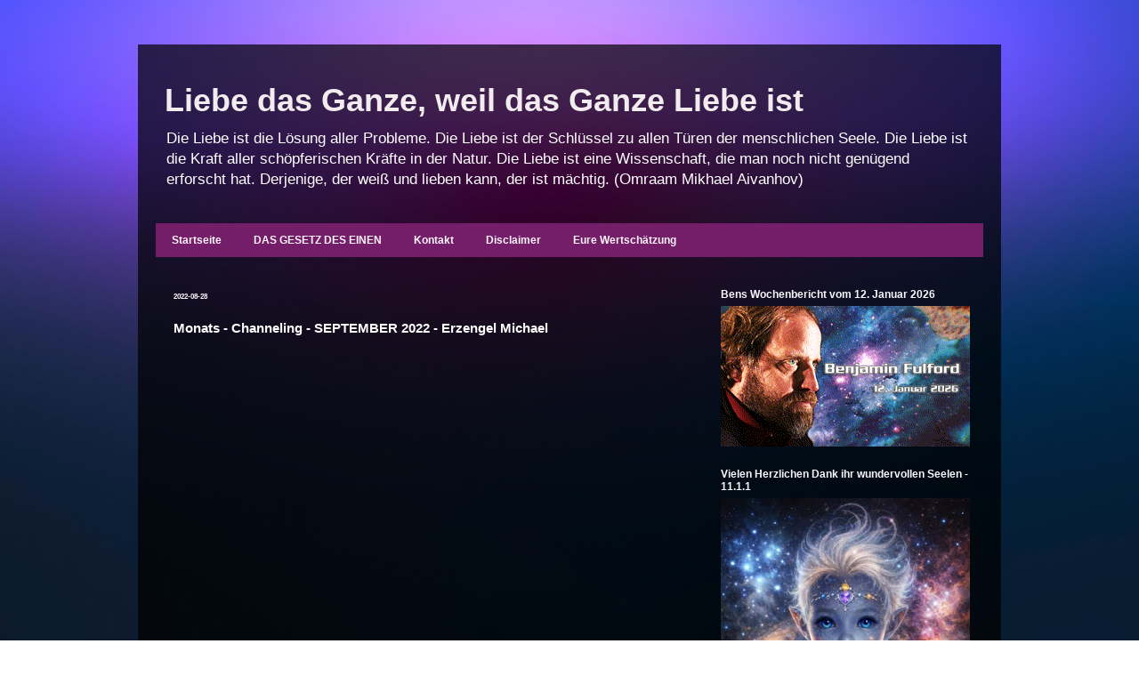

--- FILE ---
content_type: text/html; charset=UTF-8
request_url: https://liebe-das-ganze.blogspot.com/2022/08/monats-channeling-september-2022.html
body_size: 44391
content:
<!DOCTYPE html>
<html class='v2' dir='ltr' xmlns='http://www.w3.org/1999/xhtml' xmlns:b='http://www.google.com/2005/gml/b' xmlns:data='http://www.google.com/2005/gml/data' xmlns:expr='http://www.google.com/2005/gml/expr'>
<head>
<link href='https://www.blogger.com/static/v1/widgets/335934321-css_bundle_v2.css' rel='stylesheet' type='text/css'/>
<meta content='nMaq8nyFyYYIUiTwge0NNciUftynk7k7TMCGA62jEvs' name='google-site-verification'/>
<meta content='nMaq8nyFyYYIUiTwge0NNciUftynk7k7TMCGA62jEvs' name='google-site-verification'/>
<meta content='width=1100' name='viewport'/>
<meta content='text/html; charset=UTF-8' http-equiv='Content-Type'/>
<meta content='blogger' name='generator'/>
<link href='https://liebe-das-ganze.blogspot.com/favicon.ico' rel='icon' type='image/x-icon'/>
<link href='https://liebe-das-ganze.blogspot.com/2022/08/monats-channeling-september-2022.html' rel='canonical'/>
<link rel="alternate" type="application/atom+xml" title="Liebe das Ganze, weil das Ganze Liebe ist - Atom" href="https://liebe-das-ganze.blogspot.com/feeds/posts/default" />
<link rel="alternate" type="application/rss+xml" title="Liebe das Ganze, weil das Ganze Liebe ist - RSS" href="https://liebe-das-ganze.blogspot.com/feeds/posts/default?alt=rss" />
<link rel="service.post" type="application/atom+xml" title="Liebe das Ganze, weil das Ganze Liebe ist - Atom" href="https://www.blogger.com/feeds/730768963054907679/posts/default" />

<link rel="alternate" type="application/atom+xml" title="Liebe das Ganze, weil das Ganze Liebe ist - Atom" href="https://liebe-das-ganze.blogspot.com/feeds/4201591214275299356/comments/default" />
<!--Can't find substitution for tag [blog.ieCssRetrofitLinks]-->
<link href='https://i.ytimg.com/vi/NXmLDxk2-DI/hqdefault.jpg' rel='image_src'/>
<meta content='https://liebe-das-ganze.blogspot.com/2022/08/monats-channeling-september-2022.html' property='og:url'/>
<meta content='Monats - Channeling - SEPTEMBER 2022 - Erzengel Michael' property='og:title'/>
<meta content='Liebe Blog über Wege zur Erkenntnis und zur Erweiterung des Bewusstseins, der Liebe, der Realität und zur Bildung eines geheilten Selbst Vertrauens.' property='og:description'/>
<meta content='https://lh3.googleusercontent.com/blogger_img_proxy/AEn0k_teux-QIijSoZJmSg8yil01XAtgPfR7VxQ0tdix0KI3AvBQZ_S1evHhx63C-SVEBAptk5MIO7O_fT1gkJYml3wnmCKnefc3FVypCdBGYquO1TPGvg=w1200-h630-n-k-no-nu' property='og:image'/>
<title>Liebe das Ganze, weil das Ganze Liebe ist: Monats - Channeling - SEPTEMBER 2022 - Erzengel Michael</title>
<style id='page-skin-1' type='text/css'><!--
/*
-----------------------------------------------
Blogger Template Style
Name:     Travel
Designer: Sookhee Lee
URL:      www.plyfly.net
----------------------------------------------- */
/* Variable definitions
====================
<Variable name="keycolor" description="Main Color" type="color" default="#539bcd"/>
<Group description="Page Text" selector="body">
<Variable name="body.font" description="Font" type="font"
default="normal normal 13px 'Trebuchet MS',Trebuchet,sans-serif"/>
<Variable name="body.text.color" description="Text Color" type="color" default="#bbbbbb"/>
</Group>
<Group description="Backgrounds" selector=".body-fauxcolumns-outer">
<Variable name="body.background.color" description="Outer Background" type="color" default="#539bcd"/>
<Variable name="content.background.color" description="Main Background" type="color" default="transparent"/>
</Group>
<Group description="Links" selector=".main-outer">
<Variable name="link.color" description="Link Color" type="color" default="#ff9900"/>
<Variable name="link.visited.color" description="Visited Color" type="color" default="#b87209"/>
<Variable name="link.hover.color" description="Hover Color" type="color" default="#ff9900"/>
</Group>
<Group description="Blog Title" selector=".header h1">
<Variable name="header.font" description="Font" type="font"
default="normal normal 60px 'Trebuchet MS',Trebuchet,sans-serif"/>
<Variable name="header.text.color" description="Text Color" type="color" default="#ffffff" />
</Group>
<Group description="Blog Description" selector=".header .description">
<Variable name="description.text.color" description="Description Color" type="color"
default="#ffffff" />
</Group>
<Group description="Tabs Text" selector=".tabs-inner .widget li a">
<Variable name="tabs.font" description="Font" type="font"
default="normal bold 16px 'Trebuchet MS',Trebuchet,sans-serif"/>
<Variable name="tabs.text.color" description="Text Color" type="color" default="#ffffff"/>
<Variable name="tabs.selected.text.color" description="Selected Color" type="color" default="#ffffff"/>
</Group>
<Group description="Tabs Background" selector=".tabs-outer .PageList">
<Variable name="tabs.background.color" description="Background Color" type="color" default="transparent"/>
<Variable name="tabs.selected.background.color" description="Selected Color" type="color" default="transparent"/>
</Group>
<Group description="Date Header" selector=".main-inner h2.date-header">
<Variable name="date.font" description="Font" type="font"
default="normal normal 14px 'Trebuchet MS',Trebuchet,sans-serif"/>
<Variable name="date.text.color" description="Text Color" type="color" default="#ffffff"/>
</Group>
<Group description="Post Title" selector="h3.post-title a">
<Variable name="post.title.font" description="Font" type="font"
default="normal bold 20px 'Trebuchet MS',Trebuchet,sans-serif"/>
<Variable name="post.title.text.color" description="Text Color" type="color"
default="#ffffff"/>
</Group>
<Group description="Post Background" selector=".column-center-inner">
<Variable name="post.background.color" description="Background Color" type="color"
default="transparent"/>
<Variable name="post.background.url" description="Post Background URL" type="url" default="none"/>
</Group>
<Group description="Gadget Title Color" selector="h2">
<Variable name="widget.title.font" description="Font" type="font"
default="normal bold 14px 'Trebuchet MS',Trebuchet,sans-serif"/>
<Variable name="widget.title.text.color" description="Title Color" type="color" default="#ffffff"/>
</Group>
<Group description="Gadget Text" selector=".footer-inner .widget, .sidebar .widget">
<Variable name="widget.font" description="Font" type="font"
default="normal normal 13px Verdana, Geneva, sans-serif"/>
<Variable name="widget.text.color" description="Text Color" type="color" default="#ffffff"/>
</Group>
<Group description="Gadget Links" selector=".sidebar .widget">
<Variable name="widget.link.color" description="Link Color" type="color" default="#ffffff"/>
<Variable name="widget.link.visited.color" description="Visited Color" type="color" default="#ffffff"/>
<Variable name="widget.alternate.text.color" description="Alternate Color" type="color" default="#ffffff"/>
</Group>
<Group description="Sidebar Background" selector=".column-left-inner .column-right-inner">
<Variable name="widget.outer.background.color" description="Background Color" type="color" default="transparent" />
<Variable name="widget.border.bevel.color" description="Bevel Color" type="color" default="transparent" />
</Group>
<Variable name="body.background" description="Body Background" type="background"
color="transparent" default="$(color) none repeat-x scroll top center"/>
<Variable name="content.background" description="Content Background" type="background"
color="transparent" default="$(color) none repeat scroll top center"/>
<Variable name="comments.background" description="Comments Background" type="background"
default="transparent none repeat scroll top center"/>
<Variable name="content.imageBorder.top.space" description="Content Image Border Top Space" type="length" default="0" min="0" max="100px"/>
<Variable name="content.imageBorder.top" description="Content Image Border Top" type="url" default="none"/>
<Variable name="content.margin" description="Content Margin Top" type="length" default="20px" min="0" max="100px"/>
<Variable name="content.padding" description="Content Padding" type="length" default="20px" min="0" max="100px"/>
<Variable name="content.posts.padding" description="Posts Content Padding" type="length" default="10px" min="0" max="100px"/>
<Variable name="tabs.background.gradient" description="Tabs Background Gradient" type="url"
default="url(https://resources.blogblog.com/blogblog/data/1kt/travel/bg_black_50.png)"/>
<Variable name="tabs.selected.background.gradient" description="Tabs Selected Background Gradient" type="url"
default="url(https://resources.blogblog.com/blogblog/data/1kt/travel/bg_black_50.png)"/>
<Variable name="widget.outer.background.gradient" description="Sidebar Gradient" type="url"
default="url(https://resources.blogblog.com/blogblog/data/1kt/travel/bg_black_50.png)"/>
<Variable name="footer.background.gradient" description="Footer Background Gradient" type="url" default="none"/>
<Variable name="mobile.background.overlay" description="Mobile Background Overlay" type="string"
default="transparent none repeat scroll top left"/>
<Variable name="mobile.button.color" description="Mobile Button Color" type="color" default="#ffffff" />
<Variable name="startSide" description="Side where text starts in blog language" type="automatic" default="left"/>
<Variable name="endSide" description="Side where text ends in blog language" type="automatic" default="right"/>
*/
/* Content
----------------------------------------------- */
body {
font: normal normal 13px Verdana, Geneva, sans-serif;
color: #ffffff;
background: transparent url(//2.bp.blogspot.com/-qu2XI4TbaF0/WLkQiOWG54I/AAAAAAAAjjQ/iJOO4npvQjg35EOyR-c8bD8j1fZGKMb5QCK4B/s0/hg88.jpg) repeat fixed bottom center;
}
html body .region-inner {
min-width: 0;
max-width: 100%;
width: auto;
}
a:link {
text-decoration:none;
color: #c27ba0;
}
a:visited {
text-decoration:none;
color: #ffffff;
}
a:hover {
text-decoration:underline;
color: #b40fd4;
}
.content-outer .content-cap-top {
height: 0;
background: transparent none repeat-x scroll top center;
}
.content-outer {
margin: 0 auto;
padding-top: 20px;
}
.content-inner {
background: transparent url(//www.blogblog.com/1kt/travel/bg_black_70.png) repeat scroll top left;
background-position: left -0;
background-color: transparent;
padding: 20px;
}
.main-inner .date-outer {
margin-bottom: 2em;
}
/* Header
----------------------------------------------- */
.header-inner .Header .titlewrapper,
.header-inner .Header .descriptionwrapper {
padding-left: 10px;
padding-right: 10px;
}
.Header h1 {
font: normal bold 36px Verdana, Geneva, sans-serif;
color: #f2ecee;
}
.Header h1 a {
color: #f2ecee;
}
.Header .description {
font-size: 130%;
}
/* Tabs
----------------------------------------------- */
.tabs-inner {
margin: 1em 0 0;
padding: 0;
}
.tabs-inner .section {
margin: 0;
}
.tabs-inner .widget ul {
padding: 0;
background: #e93ad2 url(//www.blogblog.com/1kt/travel/bg_black_50.png) repeat scroll top center;
}
.tabs-inner .widget li {
border: none;
}
.tabs-inner .widget li a {
display: inline-block;
padding: 1em 1.5em;
color: #fff6fc;
font: normal bold 12px Verdana, Geneva, sans-serif;
}
.tabs-inner .widget li.selected a,
.tabs-inner .widget li a:hover {
position: relative;
z-index: 1;
background: #840b9b url(//www.blogblog.com/1kt/travel/bg_black_50.png) repeat scroll top center;
color: #ffffff;
}
/* Headings
----------------------------------------------- */
h2 {
font: normal bold 12px Verdana, Geneva, sans-serif;
color: #faf8fc;
}
.main-inner h2.date-header {
font: normal bold 8px Verdana, Geneva, sans-serif;
color: #fcf0f8;
}
.footer-inner .widget h2,
.sidebar .widget h2 {
padding-bottom: .5em;
}
/* Main
----------------------------------------------- */
.main-inner {
padding: 20px 0;
}
.main-inner .column-center-inner {
padding: 20px 0;
}
.main-inner .column-center-inner .section {
margin: 0 20px;
}
.main-inner .column-right-inner {
margin-left: 20px;
}
.main-inner .fauxcolumn-right-outer .fauxcolumn-inner {
margin-left: 20px;
background: transparent none repeat scroll top left;
}
.main-inner .column-left-inner {
margin-right: 20px;
}
.main-inner .fauxcolumn-left-outer .fauxcolumn-inner {
margin-right: 20px;
background: transparent none repeat scroll top left;
}
.main-inner .column-left-inner,
.main-inner .column-right-inner {
padding: 15px 0;
}
/* Posts
----------------------------------------------- */
h3.post-title {
margin-top: 20px;
}
h3.post-title a {
font: normal bold 20px Verdana, Geneva, sans-serif;
color: #f2dcdc;
}
h3.post-title a:hover {
text-decoration: underline;
}
.main-inner .column-center-outer {
background: transparent none repeat scroll top left;
_background-image: none;
}
.post-body {
line-height: 1.4;
position: relative;
}
.post-header {
margin: 0 0 1em;
line-height: 1.6;
}
.post-footer {
margin: .5em 0;
line-height: 1.6;
}
#blog-pager {
font-size: 140%;
}
#comments {
background: transparent none repeat scroll top center;
padding: 15px;
}
#comments .comment-author {
padding-top: 1.5em;
}
#comments h4,
#comments .comment-author a,
#comments .comment-timestamp a {
color: #f2dcdc;
}
#comments .comment-author:first-child {
padding-top: 0;
border-top: none;
}
.avatar-image-container {
margin: .2em 0 0;
}
/* Comments
----------------------------------------------- */
#comments a {
color: #f2dcdc;
}
.comments .comments-content .icon.blog-author {
background-repeat: no-repeat;
background-image: url([data-uri]);
}
.comments .comments-content .loadmore a {
border-top: 1px solid #f2dcdc;
border-bottom: 1px solid #f2dcdc;
}
.comments .comment-thread.inline-thread {
background: transparent;
}
.comments .continue {
border-top: 2px solid #f2dcdc;
}
/* Widgets
----------------------------------------------- */
.sidebar .widget {
border-bottom: 2px solid transparent;
padding-bottom: 10px;
margin: 10px 0;
}
.sidebar .widget:first-child {
margin-top: 0;
}
.sidebar .widget:last-child {
border-bottom: none;
margin-bottom: 0;
padding-bottom: 0;
}
.footer-inner .widget,
.sidebar .widget {
font: normal normal 11px Verdana, Geneva, sans-serif;
color: #f0eaf6;
}
.sidebar .widget a:link {
color: #d8a4d2;
text-decoration: none;
}
.sidebar .widget a:visited {
color: #ffffff;
}
.sidebar .widget a:hover {
color: #d8a4d2;
text-decoration: underline;
}
.footer-inner .widget a:link {
color: #c27ba0;
text-decoration: none;
}
.footer-inner .widget a:visited {
color: #ffffff;
}
.footer-inner .widget a:hover {
color: #c27ba0;
text-decoration: underline;
}
.widget .zippy {
color: #ffffff;
}
.footer-inner {
background: transparent none repeat scroll top center;
}
/* Mobile
----------------------------------------------- */
body.mobile  {
background-size: 100% auto;
}
body.mobile .AdSense {
margin: 0 -10px;
}
.mobile .body-fauxcolumn-outer {
background: transparent none repeat scroll top left;
}
.mobile .footer-inner .widget a:link {
color: #d8a4d2;
text-decoration: none;
}
.mobile .footer-inner .widget a:visited {
color: #ffffff;
}
.mobile-post-outer a {
color: #f2dcdc;
}
.mobile-link-button {
background-color: #c27ba0;
}
.mobile-link-button a:link, .mobile-link-button a:visited {
color: #ffffff;
}
.mobile-index-contents {
color: #ffffff;
}
.mobile .tabs-inner .PageList .widget-content {
background: #840b9b url(//www.blogblog.com/1kt/travel/bg_black_50.png) repeat scroll top center;
color: #ffffff;
}
.mobile .tabs-inner .PageList .widget-content .pagelist-arrow {
border-left: 1px solid #ffffff;
}

--></style>
<style id='template-skin-1' type='text/css'><!--
body {
min-width: 970px;
}
.content-outer, .content-fauxcolumn-outer, .region-inner {
min-width: 970px;
max-width: 970px;
_width: 970px;
}
.main-inner .columns {
padding-left: 0px;
padding-right: 330px;
}
.main-inner .fauxcolumn-center-outer {
left: 0px;
right: 330px;
/* IE6 does not respect left and right together */
_width: expression(this.parentNode.offsetWidth -
parseInt("0px") -
parseInt("330px") + 'px');
}
.main-inner .fauxcolumn-left-outer {
width: 0px;
}
.main-inner .fauxcolumn-right-outer {
width: 330px;
}
.main-inner .column-left-outer {
width: 0px;
right: 100%;
margin-left: -0px;
}
.main-inner .column-right-outer {
width: 330px;
margin-right: -330px;
}
#layout {
min-width: 0;
}
#layout .content-outer {
min-width: 0;
width: 800px;
}
#layout .region-inner {
min-width: 0;
width: auto;
}
--></style>
<script type='text/javascript'>
        (function(i,s,o,g,r,a,m){i['GoogleAnalyticsObject']=r;i[r]=i[r]||function(){
        (i[r].q=i[r].q||[]).push(arguments)},i[r].l=1*new Date();a=s.createElement(o),
        m=s.getElementsByTagName(o)[0];a.async=1;a.src=g;m.parentNode.insertBefore(a,m)
        })(window,document,'script','https://www.google-analytics.com/analytics.js','ga');
        ga('create', 'UA-68381450-1', 'auto', 'blogger');
        ga('blogger.send', 'pageview');
      </script>
<link href='https://www.blogger.com/dyn-css/authorization.css?targetBlogID=730768963054907679&amp;zx=09457dfb-6373-4c68-834f-b63c10b0fe9d' media='none' onload='if(media!=&#39;all&#39;)media=&#39;all&#39;' rel='stylesheet'/><noscript><link href='https://www.blogger.com/dyn-css/authorization.css?targetBlogID=730768963054907679&amp;zx=09457dfb-6373-4c68-834f-b63c10b0fe9d' rel='stylesheet'/></noscript>
<meta name='google-adsense-platform-account' content='ca-host-pub-1556223355139109'/>
<meta name='google-adsense-platform-domain' content='blogspot.com'/>

<!-- data-ad-client=ca-pub-9193945324924742 -->

<link rel="stylesheet" href="https://fonts.googleapis.com/css2?display=swap&family=Roboto+Slab&family=Dancing+Script&family=Quicksand"></head>
<body class='loading'>
<div class='navbar no-items section' id='navbar'>
</div>
<div class='body-fauxcolumns'>
<div class='fauxcolumn-outer body-fauxcolumn-outer'>
<div class='cap-top'>
<div class='cap-left'></div>
<div class='cap-right'></div>
</div>
<div class='fauxborder-left'>
<div class='fauxborder-right'></div>
<div class='fauxcolumn-inner'>
</div>
</div>
<div class='cap-bottom'>
<div class='cap-left'></div>
<div class='cap-right'></div>
</div>
</div>
</div>
<div class='content'>
<div class='content-fauxcolumns'>
<div class='fauxcolumn-outer content-fauxcolumn-outer'>
<div class='cap-top'>
<div class='cap-left'></div>
<div class='cap-right'></div>
</div>
<div class='fauxborder-left'>
<div class='fauxborder-right'></div>
<div class='fauxcolumn-inner'>
</div>
</div>
<div class='cap-bottom'>
<div class='cap-left'></div>
<div class='cap-right'></div>
</div>
</div>
</div>
<div class='content-outer'>
<div class='content-cap-top cap-top'>
<div class='cap-left'></div>
<div class='cap-right'></div>
</div>
<div class='fauxborder-left content-fauxborder-left'>
<div class='fauxborder-right content-fauxborder-right'></div>
<div class='content-inner'>
<header>
<div class='header-outer'>
<div class='header-cap-top cap-top'>
<div class='cap-left'></div>
<div class='cap-right'></div>
</div>
<div class='fauxborder-left header-fauxborder-left'>
<div class='fauxborder-right header-fauxborder-right'></div>
<div class='region-inner header-inner'>
<div class='header section' id='header'><div class='widget Header' data-version='1' id='Header1'>
<div id='header-inner'>
<div class='titlewrapper'>
<h1 class='title'>
<a href='https://liebe-das-ganze.blogspot.com/'>
Liebe das Ganze, weil das Ganze Liebe ist
</a>
</h1>
</div>
<div class='descriptionwrapper'>
<p class='description'><span>Die Liebe ist die Lösung aller Probleme. 
Die Liebe ist der Schlüssel zu allen Türen der menschlichen Seele. 
Die Liebe ist die Kraft aller schöpferischen Kräfte in der Natur. 
Die Liebe ist eine Wissenschaft, die man noch nicht genügend erforscht hat. 
Derjenige, der weiß und lieben kann, der ist mächtig. 
(Omraam Mikhael Aivanhov)</span></p>
</div>
</div>
</div></div>
</div>
</div>
<div class='header-cap-bottom cap-bottom'>
<div class='cap-left'></div>
<div class='cap-right'></div>
</div>
</div>
</header>
<div class='tabs-outer'>
<div class='tabs-cap-top cap-top'>
<div class='cap-left'></div>
<div class='cap-right'></div>
</div>
<div class='fauxborder-left tabs-fauxborder-left'>
<div class='fauxborder-right tabs-fauxborder-right'></div>
<div class='region-inner tabs-inner'>
<div class='tabs section' id='crosscol'><div class='widget PageList' data-version='1' id='PageList1'>
<h2>Seiten</h2>
<div class='widget-content'>
<ul>
<li>
<a href='https://liebe-das-ganze.blogspot.com/'>Startseite</a>
</li>
<li>
<a href='http://liebe-das-ganze.blogspot.com/p/law-of-one.html'>DAS GESETZ DES EINEN</a>
</li>
<li>
<a href='http://liebe-das-ganze.blogspot.com/p/kontakt.html'>Kontakt</a>
</li>
<li>
<a href='http://liebe-das-ganze.blogspot.com/p/disclaimer.html'>Disclaimer</a>
</li>
<li>
<a href='https://liebe-das-ganze.blogspot.com/p/gedrucktes.html'>Eure Wertschätzung</a>
</li>
</ul>
<div class='clear'></div>
</div>
</div></div>
<div class='tabs no-items section' id='crosscol-overflow'></div>
</div>
</div>
<div class='tabs-cap-bottom cap-bottom'>
<div class='cap-left'></div>
<div class='cap-right'></div>
</div>
</div>
<div class='main-outer'>
<div class='main-cap-top cap-top'>
<div class='cap-left'></div>
<div class='cap-right'></div>
</div>
<div class='fauxborder-left main-fauxborder-left'>
<div class='fauxborder-right main-fauxborder-right'></div>
<div class='region-inner main-inner'>
<div class='columns fauxcolumns'>
<div class='fauxcolumn-outer fauxcolumn-center-outer'>
<div class='cap-top'>
<div class='cap-left'></div>
<div class='cap-right'></div>
</div>
<div class='fauxborder-left'>
<div class='fauxborder-right'></div>
<div class='fauxcolumn-inner'>
</div>
</div>
<div class='cap-bottom'>
<div class='cap-left'></div>
<div class='cap-right'></div>
</div>
</div>
<div class='fauxcolumn-outer fauxcolumn-left-outer'>
<div class='cap-top'>
<div class='cap-left'></div>
<div class='cap-right'></div>
</div>
<div class='fauxborder-left'>
<div class='fauxborder-right'></div>
<div class='fauxcolumn-inner'>
</div>
</div>
<div class='cap-bottom'>
<div class='cap-left'></div>
<div class='cap-right'></div>
</div>
</div>
<div class='fauxcolumn-outer fauxcolumn-right-outer'>
<div class='cap-top'>
<div class='cap-left'></div>
<div class='cap-right'></div>
</div>
<div class='fauxborder-left'>
<div class='fauxborder-right'></div>
<div class='fauxcolumn-inner'>
</div>
</div>
<div class='cap-bottom'>
<div class='cap-left'></div>
<div class='cap-right'></div>
</div>
</div>
<!-- corrects IE6 width calculation -->
<div class='columns-inner'>
<div class='column-center-outer'>
<div class='column-center-inner'>
<div class='main section' id='main'><div class='widget Blog' data-version='1' id='Blog1'>
<div class='blog-posts hfeed'>

          <div class="date-outer">
        
<h2 class='date-header'><span>2022-08-28</span></h2>

          <div class="date-posts">
        
<div class='post-outer'>
<div class='post hentry' itemprop='blogPost' itemscope='itemscope' itemtype='http://schema.org/BlogPosting'>
<meta content='https://i.ytimg.com/vi/NXmLDxk2-DI/hqdefault.jpg' itemprop='image_url'/>
<meta content='730768963054907679' itemprop='blogId'/>
<meta content='4201591214275299356' itemprop='postId'/>
<a name='4201591214275299356'></a>
<h3 class='post-title entry-title' itemprop='name'>
Monats - Channeling - SEPTEMBER 2022 - Erzengel Michael
</h3>
<div class='post-header'>
<div class='post-header-line-1'></div>
</div>
<div class='post-body entry-content' id='post-body-4201591214275299356' itemprop='description articleBody'>
<div style="text-align: center;"><iframe width="540" height="310" src="https://www.youtube.com/embed/NXmLDxk2-DI" title="Monats - Channeling - SEPTEMBER 2022 - Erzengel Michael" frameborder="0" allow="accelerometer; autoplay; clipboard-write; encrypted-media; gyroscope; picture-in-picture" allowfullscreen></iframe><br /></div><br />Monats - Channeling SEPTEMBER 2022 - ERZENGEL MICHAEL<br /><br />erchannelt und gesprochen Medium Marianne <br /><br /><a href="https://www.youtube.com/redirect?event=video_description&amp;redir_token=[base64]&amp;q=http%3A%2F%2Fwww.engel-channeling.de%2F&amp;v=NXmLDxk2-DI">http://www.engel-channeling.de</a> &#8203;Hintergrundgrafiken:(c) Josephine Wall <a href="https://www.youtube.com/redirect?event=video_description&amp;redir_token=[base64]&amp;q=https%3A%2F%2Fjosephinewall.co.uk%2F&amp;v=NXmLDxk2-DI">https://josephinewall.co.uk/</a> <br /><br /> Medium Marianne bietet monatlich eine live Meditation mit Erzengel Michael an. das nächste Webinar ist am 19.09.2022 um 19. Uhr <br /><br /> Das Webinar findet bei Zoom statt - <br /><br /> Hier geht's zur Anmeldung: <a href="https://www.youtube.com/redirect?event=video_description&amp;redir_token=[base64]&amp;q=https%3A%2F%2Fwww.eventbrite.de%2Fe%2F254159155877&amp;v=NXmLDxk2-DI">https://www.eventbrite.de/e/254159155877</a> <br /><br /> Marianne schreibt dazu: "Seit April 2020 durften wir in einem Webinar mit vielen wundervollen Menschen und Lichtwesen ein neues Engel-Lichtportal über dem Meer erschaffen! Wir möchten diese lichtvolle und heilende Energie gerne mit euch teilen und mit jedem Meditationsabend erweitern. <br /><br /> Was erwartet euch? Eine Live-Meditation mit Erzengel Michael ca. 60 Minuten- Und wie Ihr Erzengel Michael kennt, bringt er noch einige &#8220;Lichtfreunde mit&#8221;! &#8211; Erweiterung eures Lichtkanals &#8211; Verstärkung eurer Energie &#8211; Verstärkung eurer Heilenergie <br /><br /> Wir dürfen mit der wundervollen Energie des gemeinsam erschaffenen Engel-Lichtportals arbeiten! <br /><br /> alle weiteren Infos und weitere Termine findet ihr auf <a href="https://www.youtube.com/redirect?event=video_description&amp;redir_token=[base64]&amp;q=https%3A%2F%2Fwww.engel-channeling.de%2F%E2%80%8B&amp;v=NXmLDxk2-DI">https://www.engel-channeling.de/&#8203;</a>
<div style='clear: both;'></div>
</div>
<div class='post-footer'>
<div class='post-footer-line post-footer-line-1'><span class='post-author vcard'>
</span>
<span class='post-timestamp'>
</span>
<span class='post-comment-link'>
</span>
<span class='post-icons'>
<span class='item-action'>
<a href='https://www.blogger.com/email-post/730768963054907679/4201591214275299356' title='Post per E-Mail senden'>
<img alt="" class="icon-action" height="13" src="//img1.blogblog.com/img/icon18_email.gif" width="18">
</a>
</span>
</span>
<div class='post-share-buttons goog-inline-block'>
<a class='goog-inline-block share-button sb-email' href='https://www.blogger.com/share-post.g?blogID=730768963054907679&postID=4201591214275299356&target=email' target='_blank' title='Diesen Post per E-Mail versenden'><span class='share-button-link-text'>Diesen Post per E-Mail versenden</span></a><a class='goog-inline-block share-button sb-blog' href='https://www.blogger.com/share-post.g?blogID=730768963054907679&postID=4201591214275299356&target=blog' onclick='window.open(this.href, "_blank", "height=270,width=475"); return false;' target='_blank' title='BlogThis!'><span class='share-button-link-text'>BlogThis!</span></a><a class='goog-inline-block share-button sb-twitter' href='https://www.blogger.com/share-post.g?blogID=730768963054907679&postID=4201591214275299356&target=twitter' target='_blank' title='Auf X teilen'><span class='share-button-link-text'>Auf X teilen</span></a><a class='goog-inline-block share-button sb-facebook' href='https://www.blogger.com/share-post.g?blogID=730768963054907679&postID=4201591214275299356&target=facebook' onclick='window.open(this.href, "_blank", "height=430,width=640"); return false;' target='_blank' title='In Facebook freigeben'><span class='share-button-link-text'>In Facebook freigeben</span></a><a class='goog-inline-block share-button sb-pinterest' href='https://www.blogger.com/share-post.g?blogID=730768963054907679&postID=4201591214275299356&target=pinterest' target='_blank' title='Auf Pinterest teilen'><span class='share-button-link-text'>Auf Pinterest teilen</span></a>
</div>
</div>
<div class='post-footer-line post-footer-line-2'><span class='post-labels'>
</span>
</div>
<div class='post-footer-line post-footer-line-3'><span class='post-location'>
</span>
</div>
</div>
</div>
<div class='comments' id='comments'>
<a name='comments'></a>
<h4>Keine Kommentare:</h4>
<div id='Blog1_comments-block-wrapper'>
<dl class='avatar-comment-indent' id='comments-block'>
</dl>
</div>
<p class='comment-footer'>
<div class='comment-form'>
<a name='comment-form'></a>
<h4 id='comment-post-message'>Kommentar veröffentlichen</h4>
<p>Bei Kommentaren bitten wir auf Formulierungen mit Absolutheitsanspruch zu verzichten sowie auf abwertende und verletzende Äußerungen zu Inhalten, Autoren und zu anderen Kommentatoren. <br /><br />Daher bitte nur von Liebe erschaffene Kommentare. Danke von Herzen, mit Respekt für jede EIGENE Meinung.  </p>
<a href='https://www.blogger.com/comment/frame/730768963054907679?po=4201591214275299356&hl=de&saa=85391&origin=https://liebe-das-ganze.blogspot.com' id='comment-editor-src'></a>
<iframe allowtransparency='true' class='blogger-iframe-colorize blogger-comment-from-post' frameborder='0' height='410px' id='comment-editor' name='comment-editor' src='' width='100%'></iframe>
<script src='https://www.blogger.com/static/v1/jsbin/2830521187-comment_from_post_iframe.js' type='text/javascript'></script>
<script type='text/javascript'>
      BLOG_CMT_createIframe('https://www.blogger.com/rpc_relay.html');
    </script>
</div>
</p>
<div id='backlinks-container'>
<div id='Blog1_backlinks-container'>
</div>
</div>
</div>
</div>

        </div></div>
      
</div>
<div class='blog-pager' id='blog-pager'>
<span id='blog-pager-newer-link'>
<a class='blog-pager-newer-link' href='https://liebe-das-ganze.blogspot.com/2022/08/katharina-sebert-kartenlegung-kw-35.html' id='Blog1_blog-pager-newer-link' title='Neuerer Post'>Neuerer Post</a>
</span>
<span id='blog-pager-older-link'>
<a class='blog-pager-older-link' href='https://liebe-das-ganze.blogspot.com/2022/08/ausgewogene-schopfung-die-naturgeister.html' id='Blog1_blog-pager-older-link' title='Älterer Post'>Älterer Post</a>
</span>
<a class='home-link' href='https://liebe-das-ganze.blogspot.com/'>Startseite</a>
</div>
<div class='clear'></div>
<div class='post-feeds'>
<div class='feed-links'>
Abonnieren
<a class='feed-link' href='https://liebe-das-ganze.blogspot.com/feeds/4201591214275299356/comments/default' target='_blank' type='application/atom+xml'>Kommentare zum Post (Atom)</a>
</div>
</div>
</div></div>
</div>
</div>
<div class='column-left-outer'>
<div class='column-left-inner'>
<aside>
</aside>
</div>
</div>
<div class='column-right-outer'>
<div class='column-right-inner'>
<aside>
<div class='sidebar section' id='sidebar-right-1'><div class='widget Image' data-version='1' id='Image1'>
<h2>Bens Wochenbericht vom 12. Januar 2026</h2>
<div class='widget-content'>
<a href='https://liebe-das-ganze.blogspot.com/2026/01/bens-wochenbericht-vom-12-januar-2026.html'>
<img alt='Bens Wochenbericht vom 12. Januar 2026' height='158' id='Image1_img' src='https://blogger.googleusercontent.com/img/a/AVvXsEjYGzHHwIKh0r8Yjsoc5Vvjo8wpembPy_0j3DpHatDPNKMmYMXuO34_Vw9JKTUsjp9FpS8zFMmcy1ha2OXN0482pQ8kivtTciVAffYrhrfKIWUPZL440M3Dj33yGHlNVpgDGT3qSf-dv3NU3LtbnHaeXlFISKPQikHlXhabiFJt_5Yv_pS1Y-Z1Bm2_aX5h=s280' width='280'/>
</a>
<br/>
</div>
<div class='clear'></div>
</div><div class='widget Image' data-version='1' id='Image26'>
<h2>Vielen Herzlichen Dank ihr wundervollen Seelen - 11.1.1</h2>
<div class='widget-content'>
<a href='https://liebe-das-ganze.blogspot.com/2026/01/vielen-herzlichen-dank-ihr-wundervollen.html'>
<img alt='Vielen Herzlichen Dank ihr wundervollen Seelen - 11.1.1' height='420' id='Image26_img' src='https://blogger.googleusercontent.com/img/a/AVvXsEjXgJdARRK1vQWPOWe2HGT42TmD2wSSxG4r5G2f8G0pjfGiDTm55eVlpbcBzfakSZXchzftlxVvBVWCViJktNyBE8P2Qbvovoj_p4GJTp-XFpQQpe2JQ21mQ0k3WMQabVUkYFfYY_Lf-RpC47-fKZmZy9EDtLIUqHOqLzz882KDyUsSYFvOCtN1xuHo7WiU=s420' width='280'/>
</a>
<br/>
</div>
<div class='clear'></div>
</div><div class='widget BlogSearch' data-version='1' id='BlogSearch1'>
<h2 class='title'>Was suchst Du?</h2>
<div class='widget-content'>
<div id='BlogSearch1_form'>
<form action='https://liebe-das-ganze.blogspot.com/search' class='gsc-search-box' target='_top'>
<table cellpadding='0' cellspacing='0' class='gsc-search-box'>
<tbody>
<tr>
<td class='gsc-input'>
<input autocomplete='off' class='gsc-input' name='q' size='10' title='search' type='text' value=''/>
</td>
<td class='gsc-search-button'>
<input class='gsc-search-button' title='search' type='submit' value='Suchen'/>
</td>
</tr>
</tbody>
</table>
</form>
</div>
</div>
<div class='clear'></div>
</div><div class='widget Translate' data-version='1' id='Translate1'>
<h2 class='title'>Übersetzung</h2>
<div id='google_translate_element'></div>
<script>
    function googleTranslateElementInit() {
      new google.translate.TranslateElement({
        pageLanguage: 'de',
        autoDisplay: 'true',
        layout: google.translate.TranslateElement.InlineLayout.VERTICAL
      }, 'google_translate_element');
    }
  </script>
<script src='//translate.google.com/translate_a/element.js?cb=googleTranslateElementInit'></script>
<div class='clear'></div>
</div><div class='widget Feed' data-version='1' id='Feed7'>
<h2>Liebe das Ganze, weil das Ganze Liebe ist</h2>
<div class='widget-content' id='Feed7_feedItemListDisplay'>
<span style='filter: alpha(25); opacity: 0.25;'>
<a href='http://liebe-das-ganze.blogspot.com/feeds/posts/default'>Wird geladen...</a>
</span>
</div>
<div class='clear'></div>
</div><div class='widget Feed' data-version='1' id='Feed1'>
<h2>Neuste Kommentare</h2>
<div class='widget-content' id='Feed1_feedItemListDisplay'>
<span style='filter: alpha(25); opacity: 0.25;'>
<a href='http://liebe-das-ganze.blogspot.com/feeds/comments/default'>Wird geladen...</a>
</span>
</div>
<div class='clear'></div>
</div><div class='widget Subscribe' data-version='1' id='Subscribe1'>
<div style='white-space:nowrap'>
<h2 class='title'>Abonnieren von LIEBE DAS GANZE</h2>
<div class='widget-content'>
<div class='subscribe-wrapper subscribe-type-POST'>
<div class='subscribe expanded subscribe-type-POST' id='SW_READER_LIST_Subscribe1POST' style='display:none;'>
<div class='top'>
<span class='inner' onclick='return(_SW_toggleReaderList(event, "Subscribe1POST"));'>
<img class='subscribe-dropdown-arrow' src='https://resources.blogblog.com/img/widgets/arrow_dropdown.gif'/>
<img align='absmiddle' alt='' border='0' class='feed-icon' src='https://resources.blogblog.com/img/icon_feed12.png'/>
Posts
</span>
<div class='feed-reader-links'>
<a class='feed-reader-link' href='https://www.netvibes.com/subscribe.php?url=https%3A%2F%2Fliebe-das-ganze.blogspot.com%2Ffeeds%2Fposts%2Fdefault' target='_blank'>
<img src='https://resources.blogblog.com/img/widgets/subscribe-netvibes.png'/>
</a>
<a class='feed-reader-link' href='https://add.my.yahoo.com/content?url=https%3A%2F%2Fliebe-das-ganze.blogspot.com%2Ffeeds%2Fposts%2Fdefault' target='_blank'>
<img src='https://resources.blogblog.com/img/widgets/subscribe-yahoo.png'/>
</a>
<a class='feed-reader-link' href='https://liebe-das-ganze.blogspot.com/feeds/posts/default' target='_blank'>
<img align='absmiddle' class='feed-icon' src='https://resources.blogblog.com/img/icon_feed12.png'/>
                  Atom
                </a>
</div>
</div>
<div class='bottom'></div>
</div>
<div class='subscribe' id='SW_READER_LIST_CLOSED_Subscribe1POST' onclick='return(_SW_toggleReaderList(event, "Subscribe1POST"));'>
<div class='top'>
<span class='inner'>
<img class='subscribe-dropdown-arrow' src='https://resources.blogblog.com/img/widgets/arrow_dropdown.gif'/>
<span onclick='return(_SW_toggleReaderList(event, "Subscribe1POST"));'>
<img align='absmiddle' alt='' border='0' class='feed-icon' src='https://resources.blogblog.com/img/icon_feed12.png'/>
Posts
</span>
</span>
</div>
<div class='bottom'></div>
</div>
</div>
<div class='subscribe-wrapper subscribe-type-PER_POST'>
<div class='subscribe expanded subscribe-type-PER_POST' id='SW_READER_LIST_Subscribe1PER_POST' style='display:none;'>
<div class='top'>
<span class='inner' onclick='return(_SW_toggleReaderList(event, "Subscribe1PER_POST"));'>
<img class='subscribe-dropdown-arrow' src='https://resources.blogblog.com/img/widgets/arrow_dropdown.gif'/>
<img align='absmiddle' alt='' border='0' class='feed-icon' src='https://resources.blogblog.com/img/icon_feed12.png'/>
Kommentare
</span>
<div class='feed-reader-links'>
<a class='feed-reader-link' href='https://www.netvibes.com/subscribe.php?url=https%3A%2F%2Fliebe-das-ganze.blogspot.com%2Ffeeds%2F4201591214275299356%2Fcomments%2Fdefault' target='_blank'>
<img src='https://resources.blogblog.com/img/widgets/subscribe-netvibes.png'/>
</a>
<a class='feed-reader-link' href='https://add.my.yahoo.com/content?url=https%3A%2F%2Fliebe-das-ganze.blogspot.com%2Ffeeds%2F4201591214275299356%2Fcomments%2Fdefault' target='_blank'>
<img src='https://resources.blogblog.com/img/widgets/subscribe-yahoo.png'/>
</a>
<a class='feed-reader-link' href='https://liebe-das-ganze.blogspot.com/feeds/4201591214275299356/comments/default' target='_blank'>
<img align='absmiddle' class='feed-icon' src='https://resources.blogblog.com/img/icon_feed12.png'/>
                  Atom
                </a>
</div>
</div>
<div class='bottom'></div>
</div>
<div class='subscribe' id='SW_READER_LIST_CLOSED_Subscribe1PER_POST' onclick='return(_SW_toggleReaderList(event, "Subscribe1PER_POST"));'>
<div class='top'>
<span class='inner'>
<img class='subscribe-dropdown-arrow' src='https://resources.blogblog.com/img/widgets/arrow_dropdown.gif'/>
<span onclick='return(_SW_toggleReaderList(event, "Subscribe1PER_POST"));'>
<img align='absmiddle' alt='' border='0' class='feed-icon' src='https://resources.blogblog.com/img/icon_feed12.png'/>
Kommentare
</span>
</span>
</div>
<div class='bottom'></div>
</div>
</div>
<div style='clear:both'></div>
</div>
</div>
<div class='clear'></div>
</div><div class='widget HTML' data-version='1' id='HTML1'>
<h2 class='title'>LIEBE DAS GANZE BEI TWITTER -  JETZT Andere News!</h2>
<div class='widget-content'>
<a href="https://twitter.com/MaxvonGaja?ref_src=twsrc%5Etfw" class="twitter-follow-button" data-show-count="false">Follow @MaxvonGaja</a><script async src="https://platform.twitter.com/widgets.js" charset="utf-8"></script>
</div>
<div class='clear'></div>
</div><div class='widget Image' data-version='1' id='Image20'>
<h2>Space Weather</h2>
<div class='widget-content'>
<a href='https://services.swpc.noaa.gov/images/swx-overview-large.gif'>
<img alt='Space Weather' height='298' id='Image20_img' src='https://services.swpc.noaa.gov/images/swx-overview-large.gif' width='280'/>
</a>
<br/>
</div>
<div class='clear'></div>
</div><div class='widget Image' data-version='1' id='Image16'>
<h2>KP Index der NOAA</h2>
<div class='widget-content'>
<img alt='KP Index der NOAA' height='238' id='Image16_img' src='https://services.swpc.noaa.gov/images/station-k-index.png' width='280'/>
<br/>
</div>
<div class='clear'></div>
</div><div class='widget Image' data-version='1' id='Image6'>
<h2>Telepathie 1x1: Ein Einstieg für Die Gabe der Unendlichen Stimme</h2>
<div class='widget-content'>
<a href='https://liebe-das-ganze.blogspot.de/2018/02/telepathie-1x1-ein-einstieg-fur-die.html'>
<img alt='Telepathie 1x1: Ein Einstieg für Die Gabe der Unendlichen Stimme' height='211' id='Image6_img' src='https://blogger.googleusercontent.com/img/b/R29vZ2xl/AVvXsEiGLTmHCmNBdbp9qI2JUyfoLIiMyyPV9QRpy8U2gkFIhasUHqn6XFiz6MP1fiYxeOPS8pYL9leU7uV2gv_Wmvk4XI4AnVmAkFLrV8RFlPHF2d-nE5uCsl6I0Ug0WRZ_4qbdMJ41MwKKlbI/s280/sandia.png' width='280'/>
</a>
<br/>
</div>
<div class='clear'></div>
</div><div class='widget PopularPosts' data-version='1' id='PopularPosts2'>
<h2>Meist gelesen diesen Monat</h2>
<div class='widget-content popular-posts'>
<ul>
<li>
<div class='item-content'>
<div class='item-thumbnail'>
<a href='https://liebe-das-ganze.blogspot.com/2026/01/bens-wochenbericht-vom-12-januar-2026.html' target='_blank'>
<img alt='' border='0' src='https://blogger.googleusercontent.com/img/b/R29vZ2xl/AVvXsEhk5LjAfU2JH0P_U26CRQFT0LdNvm70sOUt3RvXUEaG3YLIB_wRD8iheNIMEjwPkuAkh53G5kpXuSdp0Ki24ycrV9K2sRaVGfHbP0YBuoiOAyCXemI6bOMPb9ZQQnJRsOFMXaHBeFJ0eDORUuhUPtH7jaN2ML4HDrPrvtFR3TWL4bV2dmV4trX2S69rakDa/w72-h72-p-k-no-nu/Ben12.gif'/>
</a>
</div>
<div class='item-title'><a href='https://liebe-das-ganze.blogspot.com/2026/01/bens-wochenbericht-vom-12-januar-2026.html'>Bens Wochenbericht vom 12. Januar 2026</a></div>
<div class='item-snippet'>Die Fünf-Augen-Militärs machen sich bereit, den psychisch labilen Fake-Trump zu entfernen. Angesichts eines drohenden sozialen und wirtschaf...</div>
</div>
<div style='clear: both;'></div>
</li>
<li>
<div class='item-content'>
<div class='item-thumbnail'>
<a href='https://liebe-das-ganze.blogspot.com/2025/12/bens-wochenbericht-vom-29-dezember-2025.html' target='_blank'>
<img alt='' border='0' src='https://blogger.googleusercontent.com/img/b/R29vZ2xl/AVvXsEjXnInJtVu35q3gUSbBlTM-G8PxHib3CbTACfkBwAX3ZbOauQ5y29Aj4_tzEr9ROg1Zxy6fJrsSe1Wp5TZ_CYN6cdZ_Bi3osb9oHQubhGuWTiTdHiAY25Nq27q64xdEGQA57FD2ZH3IBDiIOlGq1S06mBeyVnwABaHybDtRYQgE3KGNy98qDf-QCe-WxCAf/w72-h72-p-k-no-nu/ben29.gif'/>
</a>
</div>
<div class='item-title'><a href='https://liebe-das-ganze.blogspot.com/2025/12/bens-wochenbericht-vom-29-dezember-2025.html'>Bens Wochenbericht vom 29. Dezember 2025</a></div>
<div class='item-snippet'>Systemversagen im Westen: Frankreich kann Kredite nicht verlängern, Großbanken haben keine Edelmetalle mehr. [Teil 1 übersetzt von max] Eine...</div>
</div>
<div style='clear: both;'></div>
</li>
<li>
<div class='item-content'>
<div class='item-thumbnail'>
<a href='https://liebe-das-ganze.blogspot.com/2026/01/bens-wochenbericht-vom-5-januar-2026.html' target='_blank'>
<img alt='' border='0' src='https://blogger.googleusercontent.com/img/b/R29vZ2xl/AVvXsEir41By65162uiRBHkP860Kjw3FO4YKkU7qdBD_NMv7ISzHIiY6KlNgX2GayvzBlI7qiv4ZUNeXXDLkpjpKSk5gthpHwQERAfY4BT-B_mfi41A4rwMVuT3OiW5_YLRSF3ElvtpbjTt4UyW9RwpD14jAtWph7VyadvCf6WpArJygKWOj9mXIBAbQ5rapN6WA/w72-h72-p-k-no-nu/ben5.gif'/>
</a>
</div>
<div class='item-title'><a href='https://liebe-das-ganze.blogspot.com/2026/01/bens-wochenbericht-vom-5-januar-2026.html'>Bens Wochenbericht vom 5. Januar 2026</a></div>
<div class='item-snippet'>Die Entführung Maduros ist eine Massenablenkungswaffe. Zunächst einmal möchten wir den US-Spezialkräften zu ihrer brillanten Operation in Ve...</div>
</div>
<div style='clear: both;'></div>
</li>
<li>
<div class='item-content'>
<div class='item-thumbnail'>
<a href='https://liebe-das-ganze.blogspot.com/2025/12/bens-wochenbericht-vom-22-dezember-2025.html' target='_blank'>
<img alt='' border='0' src='https://blogger.googleusercontent.com/img/b/R29vZ2xl/AVvXsEjG7ttWpEvSuloI2G8JSqYBs7WorftHVse7ITAlIVYw04h6CMIWX7nW3k2wyvH4ABiUvyOuZWmmTHssLzRbFtCTxKvOXAz7BZhaSL3Ec4-wSjqAJ7eIXlOY24MN8_1tBzCBh6NP03z8FNJdVJvT9xqQ6s5ZXuwDfke8yfviD-rDYuKceL15gBfxVaRfWB5n/w72-h72-p-k-no-nu/ben22.gif'/>
</a>
</div>
<div class='item-title'><a href='https://liebe-das-ganze.blogspot.com/2025/12/bens-wochenbericht-vom-22-dezember-2025.html'>Bens Wochenbericht vom 22. Dezember 2025</a></div>
<div class='item-snippet'>Es ist Zeit, den Mord an Jesus Christus zu rächen. [Teil 1 übersetzt von max] Die Welt hat jetzt die reale Chance, Gerechtigkeit für den Mor...</div>
</div>
<div style='clear: both;'></div>
</li>
<li>
<div class='item-content'>
<div class='item-thumbnail'>
<a href='https://liebe-das-ganze.blogspot.com/2026/01/allora-hazel-multidimensionale.html' target='_blank'>
<img alt='' border='0' src='https://blogger.googleusercontent.com/img/b/R29vZ2xl/AVvXsEi_tinv3NQW5xvRIEm8dBDkmn5yX7QdUkA1eRauu5eY5AdgtlMytimPIoGV3CIgdElFVwJAl1YrKHH_8q-P7ZLPoMErCpwZgobHzRxp5RNSoqXSIbr7QF-oA8Y2fDxXbZuUbg-OBZwAgQaT84tS_ugqBMna_TmA5OWHata0JDozss78FhVc_k5waHUZCY3y/w72-h72-p-k-no-nu/allora12.png'/>
</a>
</div>
<div class='item-title'><a href='https://liebe-das-ganze.blogspot.com/2026/01/allora-hazel-multidimensionale.html'>Allora Hazel: Multidimensionale Einblicke in den Nahen Osten: Eine höhere Zeitlinie für die Menschheit</a></div>
<div class='item-snippet'>Dieser Beitrag wird sehr &#8222;real&#8220; werden, wenn wir über die Erleuchtung und Harmonisierung der tiefsten Ebenen der Existenz berichten, die ger...</div>
</div>
<div style='clear: both;'></div>
</li>
<li>
<div class='item-content'>
<div class='item-thumbnail'>
<a href='https://liebe-das-ganze.blogspot.com/2021/12/aufstiegssymptome-2-emotionale.html' target='_blank'>
<img alt='' border='0' src='https://blogger.googleusercontent.com/img/a/AVvXsEhLHGCK60GyRFUHPqv9JqUwFmnvmu6Xrgbtx3VqyjWS5yWJpNo7UJdVdzDkVVZ8qFT2fMh2-4FA3VUkQNYGzwF7emsdD83gz23T4uMkuEhU0UcHrmPcdPon-mQ1PfAfhxGBZFW2wHjHzFW6Bd6L04cb584Z6wNiWV1m_iMHhg4rVygbzsJoE3i7SmGh=w72-h72-p-k-no-nu'/>
</a>
</div>
<div class='item-title'><a href='https://liebe-das-ganze.blogspot.com/2021/12/aufstiegssymptome-2-emotionale.html'>Aufstiegssymptome 2: Emotionale Transmutation</a></div>
<div class='item-snippet'> von Gerhard Hübgen, 05.12.2021 Dies ist der erste Teil einer Serie über Aufstiegssymptome. Der dimensionale Aufstieg von 3D nach 5D, in den...</div>
</div>
<div style='clear: both;'></div>
</li>
<li>
<div class='item-content'>
<div class='item-thumbnail'>
<a href='https://liebe-das-ganze.blogspot.com/2026/01/kosmisches-gefluster-current-update-131.html' target='_blank'>
<img alt='' border='0' src='https://blogger.googleusercontent.com/img/b/R29vZ2xl/AVvXsEhwdaRU6RY4ArL_WsfbsbmlbHIhyS3zz7trRQ90PNwqRMgoWuOf5ww_uWHIf00K8DOgaw3n0E9EJgc_kjwgPNcG9q3fRb0h-nvO_XKx4cw8znmEL3kFBR3FpN40orjRuGk-jWBbBeW-SS9LJFHWE6nZwWaJ27PEZwlsMpPGQBepuCXavvFGzDvZJFjDk31q/w72-h72-p-k-no-nu/img_e6457.webp'/>
</a>
</div>
<div class='item-title'><a href='https://liebe-das-ganze.blogspot.com/2026/01/kosmisches-gefluster-current-update-131.html'>Kosmisches Geflüster: Current Update 13/1</a></div>
<div class='item-snippet'> Liebe Sternensaat, in den nächsten vier Wochen werden sechs neue Zyklen encodiert und das ist unglaublich tiefgreifend. Das wird bald richt...</div>
</div>
<div style='clear: both;'></div>
</li>
<li>
<div class='item-content'>
<div class='item-thumbnail'>
<a href='https://liebe-das-ganze.blogspot.com/2025/12/james-william-kaler-die-marz.html' target='_blank'>
<img alt='' border='0' src='https://blogger.googleusercontent.com/img/b/R29vZ2xl/AVvXsEivFqy6bgat4pEb_1BL7Kdz65c_YbJsRQC7l9RIhxXWyp-L2ikdGJn2ZjPTdFp1XAPTOPMiD73O3XaG5xc6UD_aTJ-62liqqZCb9OKMsx80OgaybUzm13JxMCGzF1EGyKQhMS9AkDW3iQO9ioZjsSA6vuiNg-HHEe0_-bjVqEgUxNb3xtfbbRYEGe_VM0-h/w72-h72-p-k-no-nu/james31a.jpg'/>
</a>
</div>
<div class='item-title'><a href='https://liebe-das-ganze.blogspot.com/2025/12/james-william-kaler-die-marz.html'>James William Kaler: Die März-Tagundnachtgleiche: Der wahre Abschluss des kosmischen Jahres</a></div>
<div class='item-snippet'>Eine Lehre über Naturgesetze, kosmische Rhythmen und universelle Ordnung EINLEITUNG &#8211; DIE GLOBALE FEHLANPASSUNG Jedes Jahr feiert die Mensch...</div>
</div>
<div style='clear: both;'></div>
</li>
<li>
<div class='item-content'>
<div class='item-thumbnail'>
<a href='https://liebe-das-ganze.blogspot.com/2025/12/zachary-fisher-falsches-licht-vs-wahres.html' target='_blank'>
<img alt='' border='0' src='https://blogger.googleusercontent.com/img/b/R29vZ2xl/AVvXsEj-LI5fpPmwr-YWoMCYx_Fp535RqcRXCL3RSxtY6w1jjOsoT-Xn6ofE_YhzfHhDLksDhRKLbZPOoDISBTNkddLROA9XDKx0k_G41RaOH2gGilME7lwifB8VXulPYhx2DCaHDN6ZwhYGUUrLitui4ewEQhEJhmZJqN3YyOxYy34nv6wXJHhBilVFX4kudv_c/w72-h72-p-k-no-nu/zachary28b.jpg'/>
</a>
</div>
<div class='item-title'><a href='https://liebe-das-ganze.blogspot.com/2025/12/zachary-fisher-falsches-licht-vs-wahres.html'>Zachary Fisher: &#10024; Falsches Licht vs. Wahres Erwachen &#10024;</a></div>
<div class='item-snippet'>Falsches Licht ist besonders schwer zu erkennen, weil es sich anfangs gut anfühlt. Es klingt liebevoll. Es klingt erhaben. Es verspricht Erl...</div>
</div>
<div style='clear: both;'></div>
</li>
<li>
<div class='item-content'>
<div class='item-thumbnail'>
<a href='https://liebe-das-ganze.blogspot.com/2025/12/jason-estes-update-31122025.html' target='_blank'>
<img alt='' border='0' src='https://blogger.googleusercontent.com/img/b/R29vZ2xl/AVvXsEjt0mqpYnK4lgXTRUXa3VrQSTjNA5L546AX6NDEAUBgP4b6x2Txm0XlbeIH7CR6et8oKjWcSE4Bk2NHir5gwJLIqo7Tcodaph3wO2mhgEU0-PRxwdCM2-6GtlPjudBtuJqhw2LhQBYJdm0AIuk-FtKU8AteCVWTQF5Z_IGgu9f9GJzHtzqYnW8TfuJZuinC/w72-h72-p-k-no-nu/jason.webp'/>
</a>
</div>
<div class='item-title'><a href='https://liebe-das-ganze.blogspot.com/2025/12/jason-estes-update-31122025.html'>Jason Estes Update 31.12.2025</a></div>
<div class='item-snippet'>Jetzt, wo wir uns dem Ende dieses Projekts nähern, steht fest, dass das endgültige Urteil gefällt ist und die Menschheit sich für Vergeltung...</div>
</div>
<div style='clear: both;'></div>
</li>
</ul>
<div class='clear'></div>
</div>
</div><div class='widget BlogArchive' data-version='1' id='BlogArchive1'>
<h2>Blog Archive</h2>
<div class='widget-content'>
<div id='ArchiveList'>
<div id='BlogArchive1_ArchiveList'>
<ul class='hierarchy'>
<li class='archivedate collapsed'>
<a class='toggle' href='javascript:void(0)'>
<span class='zippy'>

        &#9658;&#160;
      
</span>
</a>
<a class='post-count-link' href='https://liebe-das-ganze.blogspot.com/2026/'>
2026
</a>
<span class='post-count' dir='ltr'>(341)</span>
<ul class='hierarchy'>
<li class='archivedate collapsed'>
<a class='toggle' href='javascript:void(0)'>
<span class='zippy'>

        &#9658;&#160;
      
</span>
</a>
<a class='post-count-link' href='https://liebe-das-ganze.blogspot.com/2026/01/'>
Januar
</a>
<span class='post-count' dir='ltr'>(341)</span>
</li>
</ul>
</li>
</ul>
<ul class='hierarchy'>
<li class='archivedate collapsed'>
<a class='toggle' href='javascript:void(0)'>
<span class='zippy'>

        &#9658;&#160;
      
</span>
</a>
<a class='post-count-link' href='https://liebe-das-ganze.blogspot.com/2025/'>
2025
</a>
<span class='post-count' dir='ltr'>(5775)</span>
<ul class='hierarchy'>
<li class='archivedate collapsed'>
<a class='toggle' href='javascript:void(0)'>
<span class='zippy'>

        &#9658;&#160;
      
</span>
</a>
<a class='post-count-link' href='https://liebe-das-ganze.blogspot.com/2025/12/'>
Dezember
</a>
<span class='post-count' dir='ltr'>(586)</span>
</li>
</ul>
<ul class='hierarchy'>
<li class='archivedate collapsed'>
<a class='toggle' href='javascript:void(0)'>
<span class='zippy'>

        &#9658;&#160;
      
</span>
</a>
<a class='post-count-link' href='https://liebe-das-ganze.blogspot.com/2025/11/'>
November
</a>
<span class='post-count' dir='ltr'>(600)</span>
</li>
</ul>
<ul class='hierarchy'>
<li class='archivedate collapsed'>
<a class='toggle' href='javascript:void(0)'>
<span class='zippy'>

        &#9658;&#160;
      
</span>
</a>
<a class='post-count-link' href='https://liebe-das-ganze.blogspot.com/2025/10/'>
Oktober
</a>
<span class='post-count' dir='ltr'>(563)</span>
</li>
</ul>
<ul class='hierarchy'>
<li class='archivedate collapsed'>
<a class='toggle' href='javascript:void(0)'>
<span class='zippy'>

        &#9658;&#160;
      
</span>
</a>
<a class='post-count-link' href='https://liebe-das-ganze.blogspot.com/2025/09/'>
September
</a>
<span class='post-count' dir='ltr'>(490)</span>
</li>
</ul>
<ul class='hierarchy'>
<li class='archivedate collapsed'>
<a class='toggle' href='javascript:void(0)'>
<span class='zippy'>

        &#9658;&#160;
      
</span>
</a>
<a class='post-count-link' href='https://liebe-das-ganze.blogspot.com/2025/08/'>
August
</a>
<span class='post-count' dir='ltr'>(531)</span>
</li>
</ul>
<ul class='hierarchy'>
<li class='archivedate collapsed'>
<a class='toggle' href='javascript:void(0)'>
<span class='zippy'>

        &#9658;&#160;
      
</span>
</a>
<a class='post-count-link' href='https://liebe-das-ganze.blogspot.com/2025/07/'>
Juli
</a>
<span class='post-count' dir='ltr'>(444)</span>
</li>
</ul>
<ul class='hierarchy'>
<li class='archivedate collapsed'>
<a class='toggle' href='javascript:void(0)'>
<span class='zippy'>

        &#9658;&#160;
      
</span>
</a>
<a class='post-count-link' href='https://liebe-das-ganze.blogspot.com/2025/06/'>
Juni
</a>
<span class='post-count' dir='ltr'>(376)</span>
</li>
</ul>
<ul class='hierarchy'>
<li class='archivedate collapsed'>
<a class='toggle' href='javascript:void(0)'>
<span class='zippy'>

        &#9658;&#160;
      
</span>
</a>
<a class='post-count-link' href='https://liebe-das-ganze.blogspot.com/2025/05/'>
Mai
</a>
<span class='post-count' dir='ltr'>(469)</span>
</li>
</ul>
<ul class='hierarchy'>
<li class='archivedate collapsed'>
<a class='toggle' href='javascript:void(0)'>
<span class='zippy'>

        &#9658;&#160;
      
</span>
</a>
<a class='post-count-link' href='https://liebe-das-ganze.blogspot.com/2025/04/'>
April
</a>
<span class='post-count' dir='ltr'>(464)</span>
</li>
</ul>
<ul class='hierarchy'>
<li class='archivedate collapsed'>
<a class='toggle' href='javascript:void(0)'>
<span class='zippy'>

        &#9658;&#160;
      
</span>
</a>
<a class='post-count-link' href='https://liebe-das-ganze.blogspot.com/2025/03/'>
März
</a>
<span class='post-count' dir='ltr'>(457)</span>
</li>
</ul>
<ul class='hierarchy'>
<li class='archivedate collapsed'>
<a class='toggle' href='javascript:void(0)'>
<span class='zippy'>

        &#9658;&#160;
      
</span>
</a>
<a class='post-count-link' href='https://liebe-das-ganze.blogspot.com/2025/02/'>
Februar
</a>
<span class='post-count' dir='ltr'>(385)</span>
</li>
</ul>
<ul class='hierarchy'>
<li class='archivedate collapsed'>
<a class='toggle' href='javascript:void(0)'>
<span class='zippy'>

        &#9658;&#160;
      
</span>
</a>
<a class='post-count-link' href='https://liebe-das-ganze.blogspot.com/2025/01/'>
Januar
</a>
<span class='post-count' dir='ltr'>(410)</span>
</li>
</ul>
</li>
</ul>
<ul class='hierarchy'>
<li class='archivedate collapsed'>
<a class='toggle' href='javascript:void(0)'>
<span class='zippy'>

        &#9658;&#160;
      
</span>
</a>
<a class='post-count-link' href='https://liebe-das-ganze.blogspot.com/2024/'>
2024
</a>
<span class='post-count' dir='ltr'>(5030)</span>
<ul class='hierarchy'>
<li class='archivedate collapsed'>
<a class='toggle' href='javascript:void(0)'>
<span class='zippy'>

        &#9658;&#160;
      
</span>
</a>
<a class='post-count-link' href='https://liebe-das-ganze.blogspot.com/2024/12/'>
Dezember
</a>
<span class='post-count' dir='ltr'>(418)</span>
</li>
</ul>
<ul class='hierarchy'>
<li class='archivedate collapsed'>
<a class='toggle' href='javascript:void(0)'>
<span class='zippy'>

        &#9658;&#160;
      
</span>
</a>
<a class='post-count-link' href='https://liebe-das-ganze.blogspot.com/2024/11/'>
November
</a>
<span class='post-count' dir='ltr'>(425)</span>
</li>
</ul>
<ul class='hierarchy'>
<li class='archivedate collapsed'>
<a class='toggle' href='javascript:void(0)'>
<span class='zippy'>

        &#9658;&#160;
      
</span>
</a>
<a class='post-count-link' href='https://liebe-das-ganze.blogspot.com/2024/10/'>
Oktober
</a>
<span class='post-count' dir='ltr'>(380)</span>
</li>
</ul>
<ul class='hierarchy'>
<li class='archivedate collapsed'>
<a class='toggle' href='javascript:void(0)'>
<span class='zippy'>

        &#9658;&#160;
      
</span>
</a>
<a class='post-count-link' href='https://liebe-das-ganze.blogspot.com/2024/09/'>
September
</a>
<span class='post-count' dir='ltr'>(364)</span>
</li>
</ul>
<ul class='hierarchy'>
<li class='archivedate collapsed'>
<a class='toggle' href='javascript:void(0)'>
<span class='zippy'>

        &#9658;&#160;
      
</span>
</a>
<a class='post-count-link' href='https://liebe-das-ganze.blogspot.com/2024/08/'>
August
</a>
<span class='post-count' dir='ltr'>(292)</span>
</li>
</ul>
<ul class='hierarchy'>
<li class='archivedate collapsed'>
<a class='toggle' href='javascript:void(0)'>
<span class='zippy'>

        &#9658;&#160;
      
</span>
</a>
<a class='post-count-link' href='https://liebe-das-ganze.blogspot.com/2024/07/'>
Juli
</a>
<span class='post-count' dir='ltr'>(369)</span>
</li>
</ul>
<ul class='hierarchy'>
<li class='archivedate collapsed'>
<a class='toggle' href='javascript:void(0)'>
<span class='zippy'>

        &#9658;&#160;
      
</span>
</a>
<a class='post-count-link' href='https://liebe-das-ganze.blogspot.com/2024/06/'>
Juni
</a>
<span class='post-count' dir='ltr'>(381)</span>
</li>
</ul>
<ul class='hierarchy'>
<li class='archivedate collapsed'>
<a class='toggle' href='javascript:void(0)'>
<span class='zippy'>

        &#9658;&#160;
      
</span>
</a>
<a class='post-count-link' href='https://liebe-das-ganze.blogspot.com/2024/05/'>
Mai
</a>
<span class='post-count' dir='ltr'>(449)</span>
</li>
</ul>
<ul class='hierarchy'>
<li class='archivedate collapsed'>
<a class='toggle' href='javascript:void(0)'>
<span class='zippy'>

        &#9658;&#160;
      
</span>
</a>
<a class='post-count-link' href='https://liebe-das-ganze.blogspot.com/2024/04/'>
April
</a>
<span class='post-count' dir='ltr'>(485)</span>
</li>
</ul>
<ul class='hierarchy'>
<li class='archivedate collapsed'>
<a class='toggle' href='javascript:void(0)'>
<span class='zippy'>

        &#9658;&#160;
      
</span>
</a>
<a class='post-count-link' href='https://liebe-das-ganze.blogspot.com/2024/03/'>
März
</a>
<span class='post-count' dir='ltr'>(508)</span>
</li>
</ul>
<ul class='hierarchy'>
<li class='archivedate collapsed'>
<a class='toggle' href='javascript:void(0)'>
<span class='zippy'>

        &#9658;&#160;
      
</span>
</a>
<a class='post-count-link' href='https://liebe-das-ganze.blogspot.com/2024/02/'>
Februar
</a>
<span class='post-count' dir='ltr'>(483)</span>
</li>
</ul>
<ul class='hierarchy'>
<li class='archivedate collapsed'>
<a class='toggle' href='javascript:void(0)'>
<span class='zippy'>

        &#9658;&#160;
      
</span>
</a>
<a class='post-count-link' href='https://liebe-das-ganze.blogspot.com/2024/01/'>
Januar
</a>
<span class='post-count' dir='ltr'>(476)</span>
</li>
</ul>
</li>
</ul>
<ul class='hierarchy'>
<li class='archivedate collapsed'>
<a class='toggle' href='javascript:void(0)'>
<span class='zippy'>

        &#9658;&#160;
      
</span>
</a>
<a class='post-count-link' href='https://liebe-das-ganze.blogspot.com/2023/'>
2023
</a>
<span class='post-count' dir='ltr'>(6604)</span>
<ul class='hierarchy'>
<li class='archivedate collapsed'>
<a class='toggle' href='javascript:void(0)'>
<span class='zippy'>

        &#9658;&#160;
      
</span>
</a>
<a class='post-count-link' href='https://liebe-das-ganze.blogspot.com/2023/12/'>
Dezember
</a>
<span class='post-count' dir='ltr'>(548)</span>
</li>
</ul>
<ul class='hierarchy'>
<li class='archivedate collapsed'>
<a class='toggle' href='javascript:void(0)'>
<span class='zippy'>

        &#9658;&#160;
      
</span>
</a>
<a class='post-count-link' href='https://liebe-das-ganze.blogspot.com/2023/11/'>
November
</a>
<span class='post-count' dir='ltr'>(556)</span>
</li>
</ul>
<ul class='hierarchy'>
<li class='archivedate collapsed'>
<a class='toggle' href='javascript:void(0)'>
<span class='zippy'>

        &#9658;&#160;
      
</span>
</a>
<a class='post-count-link' href='https://liebe-das-ganze.blogspot.com/2023/10/'>
Oktober
</a>
<span class='post-count' dir='ltr'>(553)</span>
</li>
</ul>
<ul class='hierarchy'>
<li class='archivedate collapsed'>
<a class='toggle' href='javascript:void(0)'>
<span class='zippy'>

        &#9658;&#160;
      
</span>
</a>
<a class='post-count-link' href='https://liebe-das-ganze.blogspot.com/2023/09/'>
September
</a>
<span class='post-count' dir='ltr'>(528)</span>
</li>
</ul>
<ul class='hierarchy'>
<li class='archivedate collapsed'>
<a class='toggle' href='javascript:void(0)'>
<span class='zippy'>

        &#9658;&#160;
      
</span>
</a>
<a class='post-count-link' href='https://liebe-das-ganze.blogspot.com/2023/08/'>
August
</a>
<span class='post-count' dir='ltr'>(575)</span>
</li>
</ul>
<ul class='hierarchy'>
<li class='archivedate collapsed'>
<a class='toggle' href='javascript:void(0)'>
<span class='zippy'>

        &#9658;&#160;
      
</span>
</a>
<a class='post-count-link' href='https://liebe-das-ganze.blogspot.com/2023/07/'>
Juli
</a>
<span class='post-count' dir='ltr'>(580)</span>
</li>
</ul>
<ul class='hierarchy'>
<li class='archivedate collapsed'>
<a class='toggle' href='javascript:void(0)'>
<span class='zippy'>

        &#9658;&#160;
      
</span>
</a>
<a class='post-count-link' href='https://liebe-das-ganze.blogspot.com/2023/06/'>
Juni
</a>
<span class='post-count' dir='ltr'>(463)</span>
</li>
</ul>
<ul class='hierarchy'>
<li class='archivedate collapsed'>
<a class='toggle' href='javascript:void(0)'>
<span class='zippy'>

        &#9658;&#160;
      
</span>
</a>
<a class='post-count-link' href='https://liebe-das-ganze.blogspot.com/2023/05/'>
Mai
</a>
<span class='post-count' dir='ltr'>(548)</span>
</li>
</ul>
<ul class='hierarchy'>
<li class='archivedate collapsed'>
<a class='toggle' href='javascript:void(0)'>
<span class='zippy'>

        &#9658;&#160;
      
</span>
</a>
<a class='post-count-link' href='https://liebe-das-ganze.blogspot.com/2023/04/'>
April
</a>
<span class='post-count' dir='ltr'>(527)</span>
</li>
</ul>
<ul class='hierarchy'>
<li class='archivedate collapsed'>
<a class='toggle' href='javascript:void(0)'>
<span class='zippy'>

        &#9658;&#160;
      
</span>
</a>
<a class='post-count-link' href='https://liebe-das-ganze.blogspot.com/2023/03/'>
März
</a>
<span class='post-count' dir='ltr'>(593)</span>
</li>
</ul>
<ul class='hierarchy'>
<li class='archivedate collapsed'>
<a class='toggle' href='javascript:void(0)'>
<span class='zippy'>

        &#9658;&#160;
      
</span>
</a>
<a class='post-count-link' href='https://liebe-das-ganze.blogspot.com/2023/02/'>
Februar
</a>
<span class='post-count' dir='ltr'>(586)</span>
</li>
</ul>
<ul class='hierarchy'>
<li class='archivedate collapsed'>
<a class='toggle' href='javascript:void(0)'>
<span class='zippy'>

        &#9658;&#160;
      
</span>
</a>
<a class='post-count-link' href='https://liebe-das-ganze.blogspot.com/2023/01/'>
Januar
</a>
<span class='post-count' dir='ltr'>(547)</span>
</li>
</ul>
</li>
</ul>
<ul class='hierarchy'>
<li class='archivedate expanded'>
<a class='toggle' href='javascript:void(0)'>
<span class='zippy toggle-open'>

        &#9660;&#160;
      
</span>
</a>
<a class='post-count-link' href='https://liebe-das-ganze.blogspot.com/2022/'>
2022
</a>
<span class='post-count' dir='ltr'>(6933)</span>
<ul class='hierarchy'>
<li class='archivedate collapsed'>
<a class='toggle' href='javascript:void(0)'>
<span class='zippy'>

        &#9658;&#160;
      
</span>
</a>
<a class='post-count-link' href='https://liebe-das-ganze.blogspot.com/2022/12/'>
Dezember
</a>
<span class='post-count' dir='ltr'>(417)</span>
</li>
</ul>
<ul class='hierarchy'>
<li class='archivedate collapsed'>
<a class='toggle' href='javascript:void(0)'>
<span class='zippy'>

        &#9658;&#160;
      
</span>
</a>
<a class='post-count-link' href='https://liebe-das-ganze.blogspot.com/2022/11/'>
November
</a>
<span class='post-count' dir='ltr'>(518)</span>
</li>
</ul>
<ul class='hierarchy'>
<li class='archivedate collapsed'>
<a class='toggle' href='javascript:void(0)'>
<span class='zippy'>

        &#9658;&#160;
      
</span>
</a>
<a class='post-count-link' href='https://liebe-das-ganze.blogspot.com/2022/10/'>
Oktober
</a>
<span class='post-count' dir='ltr'>(555)</span>
</li>
</ul>
<ul class='hierarchy'>
<li class='archivedate collapsed'>
<a class='toggle' href='javascript:void(0)'>
<span class='zippy'>

        &#9658;&#160;
      
</span>
</a>
<a class='post-count-link' href='https://liebe-das-ganze.blogspot.com/2022/09/'>
September
</a>
<span class='post-count' dir='ltr'>(598)</span>
</li>
</ul>
<ul class='hierarchy'>
<li class='archivedate expanded'>
<a class='toggle' href='javascript:void(0)'>
<span class='zippy toggle-open'>

        &#9660;&#160;
      
</span>
</a>
<a class='post-count-link' href='https://liebe-das-ganze.blogspot.com/2022/08/'>
August
</a>
<span class='post-count' dir='ltr'>(560)</span>
<ul class='posts'>
<li><a href='https://liebe-das-ganze.blogspot.com/2022/08/jennifer-crokaert-ashian-beanspruche.html'>JENNIFER CROKAERT ~ ASHIAN: BEANSPRUCHE JETZT DEIN...</a></li>
<li><a href='https://liebe-das-ganze.blogspot.com/2022/08/tagesbotschaft-von-erzengel-gabriel-fur_31.html'>TAGESBOTSCHAFT  VON  ERZENGEL  GABRIEL FÜR DEN 31....</a></li>
<li><a href='https://liebe-das-ganze.blogspot.com/2022/08/update-10-tipps-fur-eine-starke.html'>Update: 10 Tipps fu&#776;r eine starke Gesundheit - DAS...</a></li>
<li><a href='https://liebe-das-ganze.blogspot.com/2022/08/das-erwartet-uns-im-september-2022-eine.html'>DAS erwartet uns im SEPTEMBER 2022! &#9728;&#65039; Eine Vorsch...</a></li>
<li><a href='https://liebe-das-ganze.blogspot.com/2022/08/lisa-fitz-kanzlerdemenz-storende-burger.html'>Lisa Fitz - Kanzlerdemenz &amp; störende Bürger | NDS</a></li>
<li><a href='https://liebe-das-ganze.blogspot.com/2022/08/er-beweis-fur-fortschrittliche.html'>DER BEWEIS FÜR FORTSCHRITTLICHE, PSYCHISCHE FÄHIGK...</a></li>
<li><a href='https://liebe-das-ganze.blogspot.com/2022/08/450-september-ein-monat-fur-die-meister.html'>450 - September ein Monat für die Meister</a></li>
<li><a href='https://liebe-das-ganze.blogspot.com/2022/08/plejaden-1-nachrichten-30-august-2022.html'>Plejaden 1 Nachrichten 30. August 2022</a></li>
<li><a href='https://liebe-das-ganze.blogspot.com/2022/08/ist-gott-das-zentrum-in-deinem-leben.html'>IST GOTT DAS ZENTRUM IN DEINEM LEBEN? - Botschaft ...</a></li>
<li><a href='https://liebe-das-ganze.blogspot.com/2022/08/daniel-scranton-die-energien-des.html'>Daniel Scranton: Die Energien des September 2022 &amp;...</a></li>
<li><a href='https://liebe-das-ganze.blogspot.com/2022/08/vorbereitung-auf-die-10er-portaltage.html'>Vorbereitung auf die 10er-Portaltage vom 1.-10.Sep...</a></li>
<li><a href='https://liebe-das-ganze.blogspot.com/2022/08/der-pauli-effekt.html'>Der Pauli-Effekt</a></li>
<li><a href='https://liebe-das-ganze.blogspot.com/2022/08/september-2022-die-10-wichtigsten.html'>SEPTEMBER 2022: Die 10 wichtigsten Portaltage des ...</a></li>
<li><a href='https://liebe-das-ganze.blogspot.com/2022/08/ulrikke-aagaard-je-sanfter-sie-mit-sich.html'>Ulrikke Aagaard: Je sanfter sie mit sich selbst wu...</a></li>
<li><a href='https://liebe-das-ganze.blogspot.com/2022/08/eva-maria-eleni-was-uns-lebendigkeit.html'>Eva-Maria Eleni: Was uns Lebendigkeit, Kraft und F...</a></li>
<li><a href='https://liebe-das-ganze.blogspot.com/2022/08/das-unglaubliche-geheimnis-der.html'>Das unglaubliche Geheimnis der Heilkräfte: Neues B...</a></li>
<li><a href='https://liebe-das-ganze.blogspot.com/2022/08/was-uns-jetzt-noch-retten-kann-dieter.html'>Was uns jetzt noch retten kann! | @DIETER BROERS N...</a></li>
<li><a href='https://liebe-das-ganze.blogspot.com/2022/08/wie-der-nordpol-von-den-karten-geloscht.html'>Wie der Nordpol von den Karten gelöscht wurde 😳 (...</a></li>
<li><a href='https://liebe-das-ganze.blogspot.com/2022/08/die-blase-platzt-zeitqualitat-um-den.html'>DIE BLASE PLATZT - Zeitqualität um den Vollmond am...</a></li>
<li><a href='https://liebe-das-ganze.blogspot.com/2022/08/tagesbotschaft-von-erzengel-gabriel-fur_30.html'>TAGESBOTSCHAFT  VON  ERZENGEL  GABRIEL FÜR DEN 30....</a></li>
<li><a href='https://liebe-das-ganze.blogspot.com/2022/08/verbinde-die-punkte-705-von-nun-gings.html'>Verbinde die Punkte #705 - Von nun an ging&#39;s berga...</a></li>
<li><a href='https://liebe-das-ganze.blogspot.com/2022/08/thomas-sochowicz-michael-inrstelr-wir.html'>Thomas Sochowicz / Michael Inrstelr: Wir kultivier...</a></li>
<li><a href='https://liebe-das-ganze.blogspot.com/2022/08/denke-mit-liebe-alle-formen-der.html'>Denke mit Liebe an alle Formen der Schöpfung. &#8230;auc...</a></li>
<li><a href='https://liebe-das-ganze.blogspot.com/2022/08/achtung-energievampiredu-brauchst-deine.html'>Achtung Energievampire!🧛🏻&#8205;&#9792;&#65039;🔋Du brauchst deine ...</a></li>
<li><a href='https://liebe-das-ganze.blogspot.com/2022/08/kirsty-elizabeth-den-ruf-einer-bewegung.html'>Kirsty Elizabeth: Den Ruf einer Bewegung in eine n...</a></li>
<li><a href='https://liebe-das-ganze.blogspot.com/2022/08/wir-haben-die-macht-zu-wahlen.html'>WIR HABEN DIE MACHT ZU WÄHLEN</a></li>
<li><a href='https://liebe-das-ganze.blogspot.com/2022/08/plejaden-1-nachrichten-29-august-2022.html'>Plejaden 1 Nachrichten 29. August 2022</a></li>
<li><a href='https://liebe-das-ganze.blogspot.com/2022/08/habt-ihr-dieses-alte-mantra-schon.html'>Habt ihr dieses ALTE Mantra schon ausprobiert? Die...</a></li>
<li><a href='https://liebe-das-ganze.blogspot.com/2022/08/andreas-popp-warum-der-great-reset.html'>Andreas Popp: &#8222;Warum der Great Reset scheitern muss&#8220;</a></li>
<li><a href='https://liebe-das-ganze.blogspot.com/2022/08/iris-kahler-die-lichtwesen-der.html'>Iris Kähler: Die Lichtwesen der Travera71-Galaxie</a></li>
<li><a href='https://liebe-das-ganze.blogspot.com/2022/08/daniel-scranton-deine-arkturianische.html'>Daniel Scranton: Deine arkturianische DNA &amp; die Vo...</a></li>
<li><a href='https://liebe-das-ganze.blogspot.com/2022/08/prophezeiung-september-2022-botschaft.html'>Prophezeiung SEPTEMBER 2022 - Botschaft der BLAUEN...</a></li>
<li><a href='https://liebe-das-ganze.blogspot.com/2022/08/aurora-ray-die-ultimative-wahrheit.html'>Aurora Ray: DIE ULTIMATIVE WAHRHEIT</a></li>
<li><a href='https://liebe-das-ganze.blogspot.com/2022/08/aufrichtig-dir-selbst-aufrichten.html'>Aufrichtig an dir selbst aufrichten | CATHERINES B...</a></li>
<li><a href='https://liebe-das-ganze.blogspot.com/2022/08/tagesbotschaft-von-erzengel-gabriel-fur_29.html'>TAGESBOTSCHAFT  VON  ERZENGEL  GABRIEL FÜR DEN 29....</a></li>
<li><a href='https://liebe-das-ganze.blogspot.com/2022/08/soheila-langsam-lernen-du-und-ich.html'>Soheila: Langsam lernen du und ich &#8230; Langsam entsc...</a></li>
<li><a href='https://liebe-das-ganze.blogspot.com/2022/08/der-gottliche-fluss-des-einsseins.html'>DER GÖTTLICHE FLUSS DES EINSSEINS - Erzengel Zadki...</a></li>
<li><a href='https://liebe-das-ganze.blogspot.com/2022/08/barbara-bessen-saint-germain-channeling.html'>Barbara Bessen: Saint Germain-Channeling September...</a></li>
<li><a href='https://liebe-das-ganze.blogspot.com/2022/08/shivrael-shannon-brophy-energie-update.html'>Shivrael Shannon Brophy:  Energie-Update: Wild und...</a></li>
<li><a href='https://liebe-das-ganze.blogspot.com/2022/08/jason-estes-update-2982022-wird-sind.html'>Jason Estes Update 29.8.2022 - Wird sind jetzt bei...</a></li>
<li><a href='https://liebe-das-ganze.blogspot.com/2022/08/benjamin-fulford-das-ende-des.html'>Benjamin Fulford: Das Ende des Sommerlochs bringt ...</a></li>
<li><a href='https://liebe-das-ganze.blogspot.com/2022/08/kwana-mikaela-update-2982022.html'>Kwana Mikaela:  #update &#10024;&#9889;&#10024; 29.8.2022</a></li>
<li><a href='https://liebe-das-ganze.blogspot.com/2022/08/wir-uberreichen-euch-die-heilsamen.html'>&#8222;Wir überreichen euch die heilsamen Kraftsätze für...</a></li>
<li><a href='https://liebe-das-ganze.blogspot.com/2022/08/wochenbotschaft-2908-0409-auswahlorakel.html'>Wochenbotschaft 29.08. - 04.09. Auswahlorakel / wä...</a></li>
<li><a href='https://liebe-das-ganze.blogspot.com/2022/08/christine-stark-gott-sitzt-am-ruder.html'>Christine Stark: &#8222;GOTT sitzt am Ruder...!&quot;</a></li>
<li><a href='https://liebe-das-ganze.blogspot.com/2022/08/amanda-lorence-uber-die-regenbogenwolken.html'>Amanda Lorence über die Regenbogenwolken 🌈</a></li>
<li><a href='https://liebe-das-ganze.blogspot.com/2022/08/warum-schwankt-die-erde-eine-anziehende.html'>Warum schwankt die Erde? Eine anziehende Sichtweis...</a></li>
<li><a href='https://liebe-das-ganze.blogspot.com/2022/08/carta-astral-222-wohooooooooooo-vier.html'>Carta Astral 222: Wohooooooooooo! Vier Flares der ...</a></li>
<li><a href='https://liebe-das-ganze.blogspot.com/2022/08/nicky-hamid-meine-intention-fur-dich.html'>Nicky Hamid: Meine Intention für dich</a></li>
<li><a href='https://liebe-das-ganze.blogspot.com/2022/08/144000-versiegelte-menschen-oder.html'>144000 Versiegelte Menschen oder einfach loslegen?</a></li>
<li><a href='https://liebe-das-ganze.blogspot.com/2022/08/daniel-scranton-zusammenarbeit-mit.html'>Daniel Scranton: Zusammenarbeit mit Plejadiern, Si...</a></li>
<li><a href='https://liebe-das-ganze.blogspot.com/2022/08/ich-hatte-ein-echtes-problem-zu.html'>Ich hatte ein echtes Problem zu verstehen, was &quot;In...</a></li>
<li><a href='https://liebe-das-ganze.blogspot.com/2022/08/uraltes-anti-schwerkraft-artefakt.html'>Uraltes &#8222;Anti-Schwerkraft&#8220;-Artefakt unbekannter He...</a></li>
<li><a href='https://liebe-das-ganze.blogspot.com/2022/08/versteht-eure-fehler-und-unebenheiten.html'>&#8222;Versteht eure Fehler und Unebenheiten als Lerncha...</a></li>
<li><a href='https://liebe-das-ganze.blogspot.com/2022/08/jessica-woods-wenn-wir-mit-unseren.html'>Jessica Woods: Wenn wir mit unseren wahren Augen s...</a></li>
<li><a href='https://liebe-das-ganze.blogspot.com/2022/08/dr-daniele-ganser-wahlen-der-film.html'>Dr. Daniele Ganser: &quot;WAHLEN&quot; | Der Film</a></li>
<li><a href='https://liebe-das-ganze.blogspot.com/2022/08/jason-estes-update-2782022.html'>Jason Estes Update 27.8.2022</a></li>
<li><a href='https://liebe-das-ganze.blogspot.com/2022/08/follow-your-heart-blossom-goodchild-und.html'>&#8222;FOLLOW YOUR HEART!&#8220; BLOSSOM GOODCHILD UND DIE FDL...</a></li>
<li><a href='https://liebe-das-ganze.blogspot.com/2022/08/eva-maria-eleni-wahrend-so-viele-andere.html'>Eva-Maria Eleni: Während so viele andere immer noc...</a></li>
<li><a href='https://liebe-das-ganze.blogspot.com/2022/08/so-zeigt-dir-deine-seele-den-weg.html'>So zeigt dir deine Seele den Weg</a></li>
<li><a href='https://liebe-das-ganze.blogspot.com/2022/08/der-monat-september-2022-ist-ein-gib.html'>Der Monat September 2022 ist ein &#8222;gib nicht auf&#8230;Mo...</a></li>
<li><a href='https://liebe-das-ganze.blogspot.com/2022/08/die-vorbereitung-lauft.html'>Die Vorbereitung läuft! - NeuSchöpfungsleben mit U...</a></li>
<li><a href='https://liebe-das-ganze.blogspot.com/2022/08/vereint-euch-und-bildet-gemeinschaften.html'>VEREINT EUCH UND BILDET GEMEINSCHAFTEN! - Botschaf...</a></li>
<li><a href='https://liebe-das-ganze.blogspot.com/2022/08/katharina-sebert-kartenlegung-kw-35.html'>Katharina Sebert Kartenlegung KW 35-2022 * EKSTASE *</a></li>
<li><a href='https://liebe-das-ganze.blogspot.com/2022/08/monats-channeling-september-2022.html'>Monats - Channeling - SEPTEMBER 2022 - Erzengel Mi...</a></li>
<li><a href='https://liebe-das-ganze.blogspot.com/2022/08/ausgewogene-schopfung-die-naturgeister.html'>AUSGEWOGENE SCHÖPFUNG; DIE NATURGEISTER, GECHANNEL...</a></li>
<li><a href='https://liebe-das-ganze.blogspot.com/2022/08/grace-solaris-der-hohe-rat-der.html'>Grace Solaris - Der Hohe Rat der Arkturianer</a></li>
<li><a href='https://liebe-das-ganze.blogspot.com/2022/08/drewermann-rede-stoppt-den-todlichen.html'>Drewermann Rede &quot;Stoppt den tödlichen Fortschritt!...</a></li>
<li><a href='https://liebe-das-ganze.blogspot.com/2022/08/der-plejadisch-sirianisch.html'>DER PLEJADISCH-SIRIANISCH-ARKTURIANISCHE RAT DES L...</a></li>
<li><a href='https://liebe-das-ganze.blogspot.com/2022/08/neumond-in-jungfrau.html'>Neumond in Jungfrau</a></li>
<li><a href='https://liebe-das-ganze.blogspot.com/2022/08/in-dieser-zeit-ist-die-liebe-ein.html'>IN DIESER ZEIT IST DIE LIEBE EIN SCHNELL STRÖMENDE...</a></li>
<li><a href='https://liebe-das-ganze.blogspot.com/2022/08/christine-stark-family-talk.html'>Christine Stark: &#8222;Family Talk&#8230;!&#8220;</a></li>
<li><a href='https://liebe-das-ganze.blogspot.com/2022/08/daniel-scranton-geheime-machte-die-eine.html'>Daniel Scranton: Geheime Mächte, die eine Spaltung...</a></li>
<li><a href='https://liebe-das-ganze.blogspot.com/2022/08/eine-besondere-neumond-botschaft-von.html'>EINE BESONDERE &#39;NEUMOND&#39;-BOTSCHAFT VON GROSSEM INT...</a></li>
<li><a href='https://liebe-das-ganze.blogspot.com/2022/08/der-grosse-quantenubergang-operation-4_27.html'>DER GROSSE QUANTENÜBERGANG - OPERATION 4. UNIVERSU...</a></li>
<li><a href='https://liebe-das-ganze.blogspot.com/2022/08/555hz-marimba-vibes-positive-change.html'>555Hz &#12299;MARIMBA VIBES &#12299;Positive Change, Deep Healin...</a></li>
<li><a href='https://liebe-das-ganze.blogspot.com/2022/08/gerald-huther-wie-kommen-wir-in-unsere.html'>Gerald Hüther - Wie kommen wir in unsere Kraft? Im...</a></li>
<li><a href='https://liebe-das-ganze.blogspot.com/2022/08/erneuerungdu-fuhrst-heilende.html'>Erneuerung🌸🌱🌼Du führst heilende Veränderungen h...</a></li>
<li><a href='https://liebe-das-ganze.blogspot.com/2022/08/das-tor-zur-neuen-welt-offnet-sich-die.html'>Das Tor zur neuen Welt öffnet sich * Die Sterne vo...</a></li>
<li><a href='https://liebe-das-ganze.blogspot.com/2022/08/ein-interessantes-gesprach-mit-tanja.html'>Ein interessantes Gespräch mit Tanja Mächler bezüg...</a></li>
<li><a href='https://liebe-das-ganze.blogspot.com/2022/08/449-die-suppe-wird-nicht-so-hei.html'>449 - Die Suppe wird nicht so heiß gegessen wie si...</a></li>
<li><a href='https://liebe-das-ganze.blogspot.com/2022/08/ist-der-gestrige-verrutschte-m7-flare.html'>Ist der gestrige verrutschte M7- Flare, der in Wah...</a></li>
<li><a href='https://liebe-das-ganze.blogspot.com/2022/08/denken-trennt-liebe-verbindet.html'>&#8222;Denken trennt. Liebe verbindet!&#8220;</a></li>
<li><a href='https://liebe-das-ganze.blogspot.com/2022/08/michael-love-die-erdallianz-kritisches.html'>Michael Love: Die Erdallianz &#8211; Kritisches Weltraum...</a></li>
<li><a href='https://liebe-das-ganze.blogspot.com/2022/08/celia-fenn-27-august-2022-neumond-in.html'>Celia Fenn: 27. August 2022 : Neumond in der Jungfrau</a></li>
<li><a href='https://liebe-das-ganze.blogspot.com/2022/08/kwana-mikaela-die-geschwindigkeit-der.html'>Kwana Mikaela: Die Geschwindigkeit der Energien au...</a></li>
<li><a href='https://liebe-das-ganze.blogspot.com/2022/08/vieeelen-vieelen-dank-euch-alle-ihr.html'>144 Dank von Herzen - Eure LIEBE IST EINE BISHER N...</a></li>
<li><a href='https://liebe-das-ganze.blogspot.com/2022/08/massiver-sternenstaub-aus-dem-kosmos.html'>Massiver Sternenstaub aus dem Kosmos sorgt für Fre...</a></li>
<li><a href='https://liebe-das-ganze.blogspot.com/2022/08/eilmeldung-neuartiger-virus-versetzt.html'>Eilmeldung! Neuartiger Virus versetzt Eliten in An...</a></li>
<li><a href='https://liebe-das-ganze.blogspot.com/2022/08/rick-jewers-update-am-26-august-2022.html'>Rick Jewers Update am 26. August 2022</a></li>
<li><a href='https://liebe-das-ganze.blogspot.com/2022/08/eduardo-ostraujov-uber-die-energien.html'>Eduardo Ostraujov über die Energien&#9889; &#9889; 🌏</a></li>
<li><a href='https://liebe-das-ganze.blogspot.com/2022/08/kwana-mikaela-vierter-tag-des-ubergangs.html'>Kwana Mikaela: Vierter Tag des Übergangs Shift&#39;s u...</a></li>
<li><a href='https://liebe-das-ganze.blogspot.com/2022/08/regieren-blackrock-co-die-welt.html'>Regieren BlackRock + Co die Welt? - Punkt.PRERADOV...</a></li>
<li><a href='https://liebe-das-ganze.blogspot.com/2022/08/christine-stark-schweigen-ist-silber.html'>Christine Stark: &#8222;SCHWEIGEN ist Silber&#8230;&#8220;</a></li>
<li><a href='https://liebe-das-ganze.blogspot.com/2022/08/vom-erfuhlten-zum-erfullten-neville.html'>Vom Erfühlten zum Erfüllten - Neville Goddard (Hör...</a></li>
<li><a href='https://liebe-das-ganze.blogspot.com/2022/08/anders-holte-call-of-atlantis.html'>安德斯&#65294;霍特 Anders Holte&#12304;亞特蘭提斯的呼喚 Call of Atlantis &#12305;</a></li>
<li><a href='https://liebe-das-ganze.blogspot.com/2022/08/pars-kutay-das-hohere-selbst-ist-die.html'>Pars Kutay: DAS HÖHERE SELBST IST DIE NEUE TECHNOL...</a></li>
<li><a href='https://liebe-das-ganze.blogspot.com/2022/08/die-sonne-ein-loch-im-loch-was-ist-das.html'>Die Sonne - Ein Loch im Loch - WAS IST DAS???</a></li>
<li><a href='https://liebe-das-ganze.blogspot.com/2022/08/seit-8-stunden-blackout-bei-schumann.html'>Seit 8 Stunden Blackout bei Schumann Messung</a></li>
<li><a href='https://liebe-das-ganze.blogspot.com/2022/08/michael-inrstelr-verkorperung-und.html'>Michael Inrstelr: Verkörperung und Evolution</a></li>
</ul>
</li>
</ul>
<ul class='hierarchy'>
<li class='archivedate collapsed'>
<a class='toggle' href='javascript:void(0)'>
<span class='zippy'>

        &#9658;&#160;
      
</span>
</a>
<a class='post-count-link' href='https://liebe-das-ganze.blogspot.com/2022/07/'>
Juli
</a>
<span class='post-count' dir='ltr'>(641)</span>
</li>
</ul>
<ul class='hierarchy'>
<li class='archivedate collapsed'>
<a class='toggle' href='javascript:void(0)'>
<span class='zippy'>

        &#9658;&#160;
      
</span>
</a>
<a class='post-count-link' href='https://liebe-das-ganze.blogspot.com/2022/06/'>
Juni
</a>
<span class='post-count' dir='ltr'>(574)</span>
</li>
</ul>
<ul class='hierarchy'>
<li class='archivedate collapsed'>
<a class='toggle' href='javascript:void(0)'>
<span class='zippy'>

        &#9658;&#160;
      
</span>
</a>
<a class='post-count-link' href='https://liebe-das-ganze.blogspot.com/2022/05/'>
Mai
</a>
<span class='post-count' dir='ltr'>(630)</span>
</li>
</ul>
<ul class='hierarchy'>
<li class='archivedate collapsed'>
<a class='toggle' href='javascript:void(0)'>
<span class='zippy'>

        &#9658;&#160;
      
</span>
</a>
<a class='post-count-link' href='https://liebe-das-ganze.blogspot.com/2022/04/'>
April
</a>
<span class='post-count' dir='ltr'>(576)</span>
</li>
</ul>
<ul class='hierarchy'>
<li class='archivedate collapsed'>
<a class='toggle' href='javascript:void(0)'>
<span class='zippy'>

        &#9658;&#160;
      
</span>
</a>
<a class='post-count-link' href='https://liebe-das-ganze.blogspot.com/2022/03/'>
März
</a>
<span class='post-count' dir='ltr'>(592)</span>
</li>
</ul>
<ul class='hierarchy'>
<li class='archivedate collapsed'>
<a class='toggle' href='javascript:void(0)'>
<span class='zippy'>

        &#9658;&#160;
      
</span>
</a>
<a class='post-count-link' href='https://liebe-das-ganze.blogspot.com/2022/02/'>
Februar
</a>
<span class='post-count' dir='ltr'>(573)</span>
</li>
</ul>
<ul class='hierarchy'>
<li class='archivedate collapsed'>
<a class='toggle' href='javascript:void(0)'>
<span class='zippy'>

        &#9658;&#160;
      
</span>
</a>
<a class='post-count-link' href='https://liebe-das-ganze.blogspot.com/2022/01/'>
Januar
</a>
<span class='post-count' dir='ltr'>(699)</span>
</li>
</ul>
</li>
</ul>
<ul class='hierarchy'>
<li class='archivedate collapsed'>
<a class='toggle' href='javascript:void(0)'>
<span class='zippy'>

        &#9658;&#160;
      
</span>
</a>
<a class='post-count-link' href='https://liebe-das-ganze.blogspot.com/2021/'>
2021
</a>
<span class='post-count' dir='ltr'>(7678)</span>
<ul class='hierarchy'>
<li class='archivedate collapsed'>
<a class='toggle' href='javascript:void(0)'>
<span class='zippy'>

        &#9658;&#160;
      
</span>
</a>
<a class='post-count-link' href='https://liebe-das-ganze.blogspot.com/2021/12/'>
Dezember
</a>
<span class='post-count' dir='ltr'>(729)</span>
</li>
</ul>
<ul class='hierarchy'>
<li class='archivedate collapsed'>
<a class='toggle' href='javascript:void(0)'>
<span class='zippy'>

        &#9658;&#160;
      
</span>
</a>
<a class='post-count-link' href='https://liebe-das-ganze.blogspot.com/2021/11/'>
November
</a>
<span class='post-count' dir='ltr'>(621)</span>
</li>
</ul>
<ul class='hierarchy'>
<li class='archivedate collapsed'>
<a class='toggle' href='javascript:void(0)'>
<span class='zippy'>

        &#9658;&#160;
      
</span>
</a>
<a class='post-count-link' href='https://liebe-das-ganze.blogspot.com/2021/10/'>
Oktober
</a>
<span class='post-count' dir='ltr'>(515)</span>
</li>
</ul>
<ul class='hierarchy'>
<li class='archivedate collapsed'>
<a class='toggle' href='javascript:void(0)'>
<span class='zippy'>

        &#9658;&#160;
      
</span>
</a>
<a class='post-count-link' href='https://liebe-das-ganze.blogspot.com/2021/09/'>
September
</a>
<span class='post-count' dir='ltr'>(613)</span>
</li>
</ul>
<ul class='hierarchy'>
<li class='archivedate collapsed'>
<a class='toggle' href='javascript:void(0)'>
<span class='zippy'>

        &#9658;&#160;
      
</span>
</a>
<a class='post-count-link' href='https://liebe-das-ganze.blogspot.com/2021/08/'>
August
</a>
<span class='post-count' dir='ltr'>(610)</span>
</li>
</ul>
<ul class='hierarchy'>
<li class='archivedate collapsed'>
<a class='toggle' href='javascript:void(0)'>
<span class='zippy'>

        &#9658;&#160;
      
</span>
</a>
<a class='post-count-link' href='https://liebe-das-ganze.blogspot.com/2021/07/'>
Juli
</a>
<span class='post-count' dir='ltr'>(637)</span>
</li>
</ul>
<ul class='hierarchy'>
<li class='archivedate collapsed'>
<a class='toggle' href='javascript:void(0)'>
<span class='zippy'>

        &#9658;&#160;
      
</span>
</a>
<a class='post-count-link' href='https://liebe-das-ganze.blogspot.com/2021/06/'>
Juni
</a>
<span class='post-count' dir='ltr'>(566)</span>
</li>
</ul>
<ul class='hierarchy'>
<li class='archivedate collapsed'>
<a class='toggle' href='javascript:void(0)'>
<span class='zippy'>

        &#9658;&#160;
      
</span>
</a>
<a class='post-count-link' href='https://liebe-das-ganze.blogspot.com/2021/05/'>
Mai
</a>
<span class='post-count' dir='ltr'>(721)</span>
</li>
</ul>
<ul class='hierarchy'>
<li class='archivedate collapsed'>
<a class='toggle' href='javascript:void(0)'>
<span class='zippy'>

        &#9658;&#160;
      
</span>
</a>
<a class='post-count-link' href='https://liebe-das-ganze.blogspot.com/2021/04/'>
April
</a>
<span class='post-count' dir='ltr'>(681)</span>
</li>
</ul>
<ul class='hierarchy'>
<li class='archivedate collapsed'>
<a class='toggle' href='javascript:void(0)'>
<span class='zippy'>

        &#9658;&#160;
      
</span>
</a>
<a class='post-count-link' href='https://liebe-das-ganze.blogspot.com/2021/03/'>
März
</a>
<span class='post-count' dir='ltr'>(586)</span>
</li>
</ul>
<ul class='hierarchy'>
<li class='archivedate collapsed'>
<a class='toggle' href='javascript:void(0)'>
<span class='zippy'>

        &#9658;&#160;
      
</span>
</a>
<a class='post-count-link' href='https://liebe-das-ganze.blogspot.com/2021/02/'>
Februar
</a>
<span class='post-count' dir='ltr'>(608)</span>
</li>
</ul>
<ul class='hierarchy'>
<li class='archivedate collapsed'>
<a class='toggle' href='javascript:void(0)'>
<span class='zippy'>

        &#9658;&#160;
      
</span>
</a>
<a class='post-count-link' href='https://liebe-das-ganze.blogspot.com/2021/01/'>
Januar
</a>
<span class='post-count' dir='ltr'>(791)</span>
</li>
</ul>
</li>
</ul>
<ul class='hierarchy'>
<li class='archivedate collapsed'>
<a class='toggle' href='javascript:void(0)'>
<span class='zippy'>

        &#9658;&#160;
      
</span>
</a>
<a class='post-count-link' href='https://liebe-das-ganze.blogspot.com/2020/'>
2020
</a>
<span class='post-count' dir='ltr'>(6555)</span>
<ul class='hierarchy'>
<li class='archivedate collapsed'>
<a class='toggle' href='javascript:void(0)'>
<span class='zippy'>

        &#9658;&#160;
      
</span>
</a>
<a class='post-count-link' href='https://liebe-das-ganze.blogspot.com/2020/12/'>
Dezember
</a>
<span class='post-count' dir='ltr'>(750)</span>
</li>
</ul>
<ul class='hierarchy'>
<li class='archivedate collapsed'>
<a class='toggle' href='javascript:void(0)'>
<span class='zippy'>

        &#9658;&#160;
      
</span>
</a>
<a class='post-count-link' href='https://liebe-das-ganze.blogspot.com/2020/11/'>
November
</a>
<span class='post-count' dir='ltr'>(623)</span>
</li>
</ul>
<ul class='hierarchy'>
<li class='archivedate collapsed'>
<a class='toggle' href='javascript:void(0)'>
<span class='zippy'>

        &#9658;&#160;
      
</span>
</a>
<a class='post-count-link' href='https://liebe-das-ganze.blogspot.com/2020/10/'>
Oktober
</a>
<span class='post-count' dir='ltr'>(520)</span>
</li>
</ul>
<ul class='hierarchy'>
<li class='archivedate collapsed'>
<a class='toggle' href='javascript:void(0)'>
<span class='zippy'>

        &#9658;&#160;
      
</span>
</a>
<a class='post-count-link' href='https://liebe-das-ganze.blogspot.com/2020/09/'>
September
</a>
<span class='post-count' dir='ltr'>(493)</span>
</li>
</ul>
<ul class='hierarchy'>
<li class='archivedate collapsed'>
<a class='toggle' href='javascript:void(0)'>
<span class='zippy'>

        &#9658;&#160;
      
</span>
</a>
<a class='post-count-link' href='https://liebe-das-ganze.blogspot.com/2020/08/'>
August
</a>
<span class='post-count' dir='ltr'>(507)</span>
</li>
</ul>
<ul class='hierarchy'>
<li class='archivedate collapsed'>
<a class='toggle' href='javascript:void(0)'>
<span class='zippy'>

        &#9658;&#160;
      
</span>
</a>
<a class='post-count-link' href='https://liebe-das-ganze.blogspot.com/2020/07/'>
Juli
</a>
<span class='post-count' dir='ltr'>(492)</span>
</li>
</ul>
<ul class='hierarchy'>
<li class='archivedate collapsed'>
<a class='toggle' href='javascript:void(0)'>
<span class='zippy'>

        &#9658;&#160;
      
</span>
</a>
<a class='post-count-link' href='https://liebe-das-ganze.blogspot.com/2020/06/'>
Juni
</a>
<span class='post-count' dir='ltr'>(512)</span>
</li>
</ul>
<ul class='hierarchy'>
<li class='archivedate collapsed'>
<a class='toggle' href='javascript:void(0)'>
<span class='zippy'>

        &#9658;&#160;
      
</span>
</a>
<a class='post-count-link' href='https://liebe-das-ganze.blogspot.com/2020/05/'>
Mai
</a>
<span class='post-count' dir='ltr'>(567)</span>
</li>
</ul>
<ul class='hierarchy'>
<li class='archivedate collapsed'>
<a class='toggle' href='javascript:void(0)'>
<span class='zippy'>

        &#9658;&#160;
      
</span>
</a>
<a class='post-count-link' href='https://liebe-das-ganze.blogspot.com/2020/04/'>
April
</a>
<span class='post-count' dir='ltr'>(578)</span>
</li>
</ul>
<ul class='hierarchy'>
<li class='archivedate collapsed'>
<a class='toggle' href='javascript:void(0)'>
<span class='zippy'>

        &#9658;&#160;
      
</span>
</a>
<a class='post-count-link' href='https://liebe-das-ganze.blogspot.com/2020/03/'>
März
</a>
<span class='post-count' dir='ltr'>(581)</span>
</li>
</ul>
<ul class='hierarchy'>
<li class='archivedate collapsed'>
<a class='toggle' href='javascript:void(0)'>
<span class='zippy'>

        &#9658;&#160;
      
</span>
</a>
<a class='post-count-link' href='https://liebe-das-ganze.blogspot.com/2020/02/'>
Februar
</a>
<span class='post-count' dir='ltr'>(471)</span>
</li>
</ul>
<ul class='hierarchy'>
<li class='archivedate collapsed'>
<a class='toggle' href='javascript:void(0)'>
<span class='zippy'>

        &#9658;&#160;
      
</span>
</a>
<a class='post-count-link' href='https://liebe-das-ganze.blogspot.com/2020/01/'>
Januar
</a>
<span class='post-count' dir='ltr'>(461)</span>
</li>
</ul>
</li>
</ul>
<ul class='hierarchy'>
<li class='archivedate collapsed'>
<a class='toggle' href='javascript:void(0)'>
<span class='zippy'>

        &#9658;&#160;
      
</span>
</a>
<a class='post-count-link' href='https://liebe-das-ganze.blogspot.com/2019/'>
2019
</a>
<span class='post-count' dir='ltr'>(5279)</span>
<ul class='hierarchy'>
<li class='archivedate collapsed'>
<a class='toggle' href='javascript:void(0)'>
<span class='zippy'>

        &#9658;&#160;
      
</span>
</a>
<a class='post-count-link' href='https://liebe-das-ganze.blogspot.com/2019/12/'>
Dezember
</a>
<span class='post-count' dir='ltr'>(465)</span>
</li>
</ul>
<ul class='hierarchy'>
<li class='archivedate collapsed'>
<a class='toggle' href='javascript:void(0)'>
<span class='zippy'>

        &#9658;&#160;
      
</span>
</a>
<a class='post-count-link' href='https://liebe-das-ganze.blogspot.com/2019/11/'>
November
</a>
<span class='post-count' dir='ltr'>(457)</span>
</li>
</ul>
<ul class='hierarchy'>
<li class='archivedate collapsed'>
<a class='toggle' href='javascript:void(0)'>
<span class='zippy'>

        &#9658;&#160;
      
</span>
</a>
<a class='post-count-link' href='https://liebe-das-ganze.blogspot.com/2019/10/'>
Oktober
</a>
<span class='post-count' dir='ltr'>(475)</span>
</li>
</ul>
<ul class='hierarchy'>
<li class='archivedate collapsed'>
<a class='toggle' href='javascript:void(0)'>
<span class='zippy'>

        &#9658;&#160;
      
</span>
</a>
<a class='post-count-link' href='https://liebe-das-ganze.blogspot.com/2019/09/'>
September
</a>
<span class='post-count' dir='ltr'>(413)</span>
</li>
</ul>
<ul class='hierarchy'>
<li class='archivedate collapsed'>
<a class='toggle' href='javascript:void(0)'>
<span class='zippy'>

        &#9658;&#160;
      
</span>
</a>
<a class='post-count-link' href='https://liebe-das-ganze.blogspot.com/2019/08/'>
August
</a>
<span class='post-count' dir='ltr'>(481)</span>
</li>
</ul>
<ul class='hierarchy'>
<li class='archivedate collapsed'>
<a class='toggle' href='javascript:void(0)'>
<span class='zippy'>

        &#9658;&#160;
      
</span>
</a>
<a class='post-count-link' href='https://liebe-das-ganze.blogspot.com/2019/07/'>
Juli
</a>
<span class='post-count' dir='ltr'>(543)</span>
</li>
</ul>
<ul class='hierarchy'>
<li class='archivedate collapsed'>
<a class='toggle' href='javascript:void(0)'>
<span class='zippy'>

        &#9658;&#160;
      
</span>
</a>
<a class='post-count-link' href='https://liebe-das-ganze.blogspot.com/2019/06/'>
Juni
</a>
<span class='post-count' dir='ltr'>(431)</span>
</li>
</ul>
<ul class='hierarchy'>
<li class='archivedate collapsed'>
<a class='toggle' href='javascript:void(0)'>
<span class='zippy'>

        &#9658;&#160;
      
</span>
</a>
<a class='post-count-link' href='https://liebe-das-ganze.blogspot.com/2019/05/'>
Mai
</a>
<span class='post-count' dir='ltr'>(385)</span>
</li>
</ul>
<ul class='hierarchy'>
<li class='archivedate collapsed'>
<a class='toggle' href='javascript:void(0)'>
<span class='zippy'>

        &#9658;&#160;
      
</span>
</a>
<a class='post-count-link' href='https://liebe-das-ganze.blogspot.com/2019/04/'>
April
</a>
<span class='post-count' dir='ltr'>(439)</span>
</li>
</ul>
<ul class='hierarchy'>
<li class='archivedate collapsed'>
<a class='toggle' href='javascript:void(0)'>
<span class='zippy'>

        &#9658;&#160;
      
</span>
</a>
<a class='post-count-link' href='https://liebe-das-ganze.blogspot.com/2019/03/'>
März
</a>
<span class='post-count' dir='ltr'>(424)</span>
</li>
</ul>
<ul class='hierarchy'>
<li class='archivedate collapsed'>
<a class='toggle' href='javascript:void(0)'>
<span class='zippy'>

        &#9658;&#160;
      
</span>
</a>
<a class='post-count-link' href='https://liebe-das-ganze.blogspot.com/2019/02/'>
Februar
</a>
<span class='post-count' dir='ltr'>(386)</span>
</li>
</ul>
<ul class='hierarchy'>
<li class='archivedate collapsed'>
<a class='toggle' href='javascript:void(0)'>
<span class='zippy'>

        &#9658;&#160;
      
</span>
</a>
<a class='post-count-link' href='https://liebe-das-ganze.blogspot.com/2019/01/'>
Januar
</a>
<span class='post-count' dir='ltr'>(380)</span>
</li>
</ul>
</li>
</ul>
<ul class='hierarchy'>
<li class='archivedate collapsed'>
<a class='toggle' href='javascript:void(0)'>
<span class='zippy'>

        &#9658;&#160;
      
</span>
</a>
<a class='post-count-link' href='https://liebe-das-ganze.blogspot.com/2018/'>
2018
</a>
<span class='post-count' dir='ltr'>(4622)</span>
<ul class='hierarchy'>
<li class='archivedate collapsed'>
<a class='toggle' href='javascript:void(0)'>
<span class='zippy'>

        &#9658;&#160;
      
</span>
</a>
<a class='post-count-link' href='https://liebe-das-ganze.blogspot.com/2018/12/'>
Dezember
</a>
<span class='post-count' dir='ltr'>(436)</span>
</li>
</ul>
<ul class='hierarchy'>
<li class='archivedate collapsed'>
<a class='toggle' href='javascript:void(0)'>
<span class='zippy'>

        &#9658;&#160;
      
</span>
</a>
<a class='post-count-link' href='https://liebe-das-ganze.blogspot.com/2018/11/'>
November
</a>
<span class='post-count' dir='ltr'>(429)</span>
</li>
</ul>
<ul class='hierarchy'>
<li class='archivedate collapsed'>
<a class='toggle' href='javascript:void(0)'>
<span class='zippy'>

        &#9658;&#160;
      
</span>
</a>
<a class='post-count-link' href='https://liebe-das-ganze.blogspot.com/2018/10/'>
Oktober
</a>
<span class='post-count' dir='ltr'>(436)</span>
</li>
</ul>
<ul class='hierarchy'>
<li class='archivedate collapsed'>
<a class='toggle' href='javascript:void(0)'>
<span class='zippy'>

        &#9658;&#160;
      
</span>
</a>
<a class='post-count-link' href='https://liebe-das-ganze.blogspot.com/2018/09/'>
September
</a>
<span class='post-count' dir='ltr'>(393)</span>
</li>
</ul>
<ul class='hierarchy'>
<li class='archivedate collapsed'>
<a class='toggle' href='javascript:void(0)'>
<span class='zippy'>

        &#9658;&#160;
      
</span>
</a>
<a class='post-count-link' href='https://liebe-das-ganze.blogspot.com/2018/08/'>
August
</a>
<span class='post-count' dir='ltr'>(171)</span>
</li>
</ul>
<ul class='hierarchy'>
<li class='archivedate collapsed'>
<a class='toggle' href='javascript:void(0)'>
<span class='zippy'>

        &#9658;&#160;
      
</span>
</a>
<a class='post-count-link' href='https://liebe-das-ganze.blogspot.com/2018/07/'>
Juli
</a>
<span class='post-count' dir='ltr'>(367)</span>
</li>
</ul>
<ul class='hierarchy'>
<li class='archivedate collapsed'>
<a class='toggle' href='javascript:void(0)'>
<span class='zippy'>

        &#9658;&#160;
      
</span>
</a>
<a class='post-count-link' href='https://liebe-das-ganze.blogspot.com/2018/06/'>
Juni
</a>
<span class='post-count' dir='ltr'>(346)</span>
</li>
</ul>
<ul class='hierarchy'>
<li class='archivedate collapsed'>
<a class='toggle' href='javascript:void(0)'>
<span class='zippy'>

        &#9658;&#160;
      
</span>
</a>
<a class='post-count-link' href='https://liebe-das-ganze.blogspot.com/2018/05/'>
Mai
</a>
<span class='post-count' dir='ltr'>(383)</span>
</li>
</ul>
<ul class='hierarchy'>
<li class='archivedate collapsed'>
<a class='toggle' href='javascript:void(0)'>
<span class='zippy'>

        &#9658;&#160;
      
</span>
</a>
<a class='post-count-link' href='https://liebe-das-ganze.blogspot.com/2018/04/'>
April
</a>
<span class='post-count' dir='ltr'>(403)</span>
</li>
</ul>
<ul class='hierarchy'>
<li class='archivedate collapsed'>
<a class='toggle' href='javascript:void(0)'>
<span class='zippy'>

        &#9658;&#160;
      
</span>
</a>
<a class='post-count-link' href='https://liebe-das-ganze.blogspot.com/2018/03/'>
März
</a>
<span class='post-count' dir='ltr'>(359)</span>
</li>
</ul>
<ul class='hierarchy'>
<li class='archivedate collapsed'>
<a class='toggle' href='javascript:void(0)'>
<span class='zippy'>

        &#9658;&#160;
      
</span>
</a>
<a class='post-count-link' href='https://liebe-das-ganze.blogspot.com/2018/02/'>
Februar
</a>
<span class='post-count' dir='ltr'>(424)</span>
</li>
</ul>
<ul class='hierarchy'>
<li class='archivedate collapsed'>
<a class='toggle' href='javascript:void(0)'>
<span class='zippy'>

        &#9658;&#160;
      
</span>
</a>
<a class='post-count-link' href='https://liebe-das-ganze.blogspot.com/2018/01/'>
Januar
</a>
<span class='post-count' dir='ltr'>(475)</span>
</li>
</ul>
</li>
</ul>
<ul class='hierarchy'>
<li class='archivedate collapsed'>
<a class='toggle' href='javascript:void(0)'>
<span class='zippy'>

        &#9658;&#160;
      
</span>
</a>
<a class='post-count-link' href='https://liebe-das-ganze.blogspot.com/2017/'>
2017
</a>
<span class='post-count' dir='ltr'>(3806)</span>
<ul class='hierarchy'>
<li class='archivedate collapsed'>
<a class='toggle' href='javascript:void(0)'>
<span class='zippy'>

        &#9658;&#160;
      
</span>
</a>
<a class='post-count-link' href='https://liebe-das-ganze.blogspot.com/2017/12/'>
Dezember
</a>
<span class='post-count' dir='ltr'>(328)</span>
</li>
</ul>
<ul class='hierarchy'>
<li class='archivedate collapsed'>
<a class='toggle' href='javascript:void(0)'>
<span class='zippy'>

        &#9658;&#160;
      
</span>
</a>
<a class='post-count-link' href='https://liebe-das-ganze.blogspot.com/2017/11/'>
November
</a>
<span class='post-count' dir='ltr'>(455)</span>
</li>
</ul>
<ul class='hierarchy'>
<li class='archivedate collapsed'>
<a class='toggle' href='javascript:void(0)'>
<span class='zippy'>

        &#9658;&#160;
      
</span>
</a>
<a class='post-count-link' href='https://liebe-das-ganze.blogspot.com/2017/10/'>
Oktober
</a>
<span class='post-count' dir='ltr'>(315)</span>
</li>
</ul>
<ul class='hierarchy'>
<li class='archivedate collapsed'>
<a class='toggle' href='javascript:void(0)'>
<span class='zippy'>

        &#9658;&#160;
      
</span>
</a>
<a class='post-count-link' href='https://liebe-das-ganze.blogspot.com/2017/09/'>
September
</a>
<span class='post-count' dir='ltr'>(198)</span>
</li>
</ul>
<ul class='hierarchy'>
<li class='archivedate collapsed'>
<a class='toggle' href='javascript:void(0)'>
<span class='zippy'>

        &#9658;&#160;
      
</span>
</a>
<a class='post-count-link' href='https://liebe-das-ganze.blogspot.com/2017/08/'>
August
</a>
<span class='post-count' dir='ltr'>(347)</span>
</li>
</ul>
<ul class='hierarchy'>
<li class='archivedate collapsed'>
<a class='toggle' href='javascript:void(0)'>
<span class='zippy'>

        &#9658;&#160;
      
</span>
</a>
<a class='post-count-link' href='https://liebe-das-ganze.blogspot.com/2017/07/'>
Juli
</a>
<span class='post-count' dir='ltr'>(318)</span>
</li>
</ul>
<ul class='hierarchy'>
<li class='archivedate collapsed'>
<a class='toggle' href='javascript:void(0)'>
<span class='zippy'>

        &#9658;&#160;
      
</span>
</a>
<a class='post-count-link' href='https://liebe-das-ganze.blogspot.com/2017/06/'>
Juni
</a>
<span class='post-count' dir='ltr'>(250)</span>
</li>
</ul>
<ul class='hierarchy'>
<li class='archivedate collapsed'>
<a class='toggle' href='javascript:void(0)'>
<span class='zippy'>

        &#9658;&#160;
      
</span>
</a>
<a class='post-count-link' href='https://liebe-das-ganze.blogspot.com/2017/05/'>
Mai
</a>
<span class='post-count' dir='ltr'>(349)</span>
</li>
</ul>
<ul class='hierarchy'>
<li class='archivedate collapsed'>
<a class='toggle' href='javascript:void(0)'>
<span class='zippy'>

        &#9658;&#160;
      
</span>
</a>
<a class='post-count-link' href='https://liebe-das-ganze.blogspot.com/2017/04/'>
April
</a>
<span class='post-count' dir='ltr'>(391)</span>
</li>
</ul>
<ul class='hierarchy'>
<li class='archivedate collapsed'>
<a class='toggle' href='javascript:void(0)'>
<span class='zippy'>

        &#9658;&#160;
      
</span>
</a>
<a class='post-count-link' href='https://liebe-das-ganze.blogspot.com/2017/03/'>
März
</a>
<span class='post-count' dir='ltr'>(309)</span>
</li>
</ul>
<ul class='hierarchy'>
<li class='archivedate collapsed'>
<a class='toggle' href='javascript:void(0)'>
<span class='zippy'>

        &#9658;&#160;
      
</span>
</a>
<a class='post-count-link' href='https://liebe-das-ganze.blogspot.com/2017/02/'>
Februar
</a>
<span class='post-count' dir='ltr'>(287)</span>
</li>
</ul>
<ul class='hierarchy'>
<li class='archivedate collapsed'>
<a class='toggle' href='javascript:void(0)'>
<span class='zippy'>

        &#9658;&#160;
      
</span>
</a>
<a class='post-count-link' href='https://liebe-das-ganze.blogspot.com/2017/01/'>
Januar
</a>
<span class='post-count' dir='ltr'>(259)</span>
</li>
</ul>
</li>
</ul>
<ul class='hierarchy'>
<li class='archivedate collapsed'>
<a class='toggle' href='javascript:void(0)'>
<span class='zippy'>

        &#9658;&#160;
      
</span>
</a>
<a class='post-count-link' href='https://liebe-das-ganze.blogspot.com/2016/'>
2016
</a>
<span class='post-count' dir='ltr'>(2408)</span>
<ul class='hierarchy'>
<li class='archivedate collapsed'>
<a class='toggle' href='javascript:void(0)'>
<span class='zippy'>

        &#9658;&#160;
      
</span>
</a>
<a class='post-count-link' href='https://liebe-das-ganze.blogspot.com/2016/12/'>
Dezember
</a>
<span class='post-count' dir='ltr'>(174)</span>
</li>
</ul>
<ul class='hierarchy'>
<li class='archivedate collapsed'>
<a class='toggle' href='javascript:void(0)'>
<span class='zippy'>

        &#9658;&#160;
      
</span>
</a>
<a class='post-count-link' href='https://liebe-das-ganze.blogspot.com/2016/11/'>
November
</a>
<span class='post-count' dir='ltr'>(196)</span>
</li>
</ul>
<ul class='hierarchy'>
<li class='archivedate collapsed'>
<a class='toggle' href='javascript:void(0)'>
<span class='zippy'>

        &#9658;&#160;
      
</span>
</a>
<a class='post-count-link' href='https://liebe-das-ganze.blogspot.com/2016/10/'>
Oktober
</a>
<span class='post-count' dir='ltr'>(203)</span>
</li>
</ul>
<ul class='hierarchy'>
<li class='archivedate collapsed'>
<a class='toggle' href='javascript:void(0)'>
<span class='zippy'>

        &#9658;&#160;
      
</span>
</a>
<a class='post-count-link' href='https://liebe-das-ganze.blogspot.com/2016/09/'>
September
</a>
<span class='post-count' dir='ltr'>(212)</span>
</li>
</ul>
<ul class='hierarchy'>
<li class='archivedate collapsed'>
<a class='toggle' href='javascript:void(0)'>
<span class='zippy'>

        &#9658;&#160;
      
</span>
</a>
<a class='post-count-link' href='https://liebe-das-ganze.blogspot.com/2016/08/'>
August
</a>
<span class='post-count' dir='ltr'>(150)</span>
</li>
</ul>
<ul class='hierarchy'>
<li class='archivedate collapsed'>
<a class='toggle' href='javascript:void(0)'>
<span class='zippy'>

        &#9658;&#160;
      
</span>
</a>
<a class='post-count-link' href='https://liebe-das-ganze.blogspot.com/2016/07/'>
Juli
</a>
<span class='post-count' dir='ltr'>(159)</span>
</li>
</ul>
<ul class='hierarchy'>
<li class='archivedate collapsed'>
<a class='toggle' href='javascript:void(0)'>
<span class='zippy'>

        &#9658;&#160;
      
</span>
</a>
<a class='post-count-link' href='https://liebe-das-ganze.blogspot.com/2016/06/'>
Juni
</a>
<span class='post-count' dir='ltr'>(238)</span>
</li>
</ul>
<ul class='hierarchy'>
<li class='archivedate collapsed'>
<a class='toggle' href='javascript:void(0)'>
<span class='zippy'>

        &#9658;&#160;
      
</span>
</a>
<a class='post-count-link' href='https://liebe-das-ganze.blogspot.com/2016/05/'>
Mai
</a>
<span class='post-count' dir='ltr'>(138)</span>
</li>
</ul>
<ul class='hierarchy'>
<li class='archivedate collapsed'>
<a class='toggle' href='javascript:void(0)'>
<span class='zippy'>

        &#9658;&#160;
      
</span>
</a>
<a class='post-count-link' href='https://liebe-das-ganze.blogspot.com/2016/04/'>
April
</a>
<span class='post-count' dir='ltr'>(166)</span>
</li>
</ul>
<ul class='hierarchy'>
<li class='archivedate collapsed'>
<a class='toggle' href='javascript:void(0)'>
<span class='zippy'>

        &#9658;&#160;
      
</span>
</a>
<a class='post-count-link' href='https://liebe-das-ganze.blogspot.com/2016/03/'>
März
</a>
<span class='post-count' dir='ltr'>(215)</span>
</li>
</ul>
<ul class='hierarchy'>
<li class='archivedate collapsed'>
<a class='toggle' href='javascript:void(0)'>
<span class='zippy'>

        &#9658;&#160;
      
</span>
</a>
<a class='post-count-link' href='https://liebe-das-ganze.blogspot.com/2016/02/'>
Februar
</a>
<span class='post-count' dir='ltr'>(306)</span>
</li>
</ul>
<ul class='hierarchy'>
<li class='archivedate collapsed'>
<a class='toggle' href='javascript:void(0)'>
<span class='zippy'>

        &#9658;&#160;
      
</span>
</a>
<a class='post-count-link' href='https://liebe-das-ganze.blogspot.com/2016/01/'>
Januar
</a>
<span class='post-count' dir='ltr'>(251)</span>
</li>
</ul>
</li>
</ul>
<ul class='hierarchy'>
<li class='archivedate collapsed'>
<a class='toggle' href='javascript:void(0)'>
<span class='zippy'>

        &#9658;&#160;
      
</span>
</a>
<a class='post-count-link' href='https://liebe-das-ganze.blogspot.com/2015/'>
2015
</a>
<span class='post-count' dir='ltr'>(2187)</span>
<ul class='hierarchy'>
<li class='archivedate collapsed'>
<a class='toggle' href='javascript:void(0)'>
<span class='zippy'>

        &#9658;&#160;
      
</span>
</a>
<a class='post-count-link' href='https://liebe-das-ganze.blogspot.com/2015/12/'>
Dezember
</a>
<span class='post-count' dir='ltr'>(153)</span>
</li>
</ul>
<ul class='hierarchy'>
<li class='archivedate collapsed'>
<a class='toggle' href='javascript:void(0)'>
<span class='zippy'>

        &#9658;&#160;
      
</span>
</a>
<a class='post-count-link' href='https://liebe-das-ganze.blogspot.com/2015/11/'>
November
</a>
<span class='post-count' dir='ltr'>(113)</span>
</li>
</ul>
<ul class='hierarchy'>
<li class='archivedate collapsed'>
<a class='toggle' href='javascript:void(0)'>
<span class='zippy'>

        &#9658;&#160;
      
</span>
</a>
<a class='post-count-link' href='https://liebe-das-ganze.blogspot.com/2015/10/'>
Oktober
</a>
<span class='post-count' dir='ltr'>(368)</span>
</li>
</ul>
<ul class='hierarchy'>
<li class='archivedate collapsed'>
<a class='toggle' href='javascript:void(0)'>
<span class='zippy'>

        &#9658;&#160;
      
</span>
</a>
<a class='post-count-link' href='https://liebe-das-ganze.blogspot.com/2015/09/'>
September
</a>
<span class='post-count' dir='ltr'>(439)</span>
</li>
</ul>
<ul class='hierarchy'>
<li class='archivedate collapsed'>
<a class='toggle' href='javascript:void(0)'>
<span class='zippy'>

        &#9658;&#160;
      
</span>
</a>
<a class='post-count-link' href='https://liebe-das-ganze.blogspot.com/2015/08/'>
August
</a>
<span class='post-count' dir='ltr'>(230)</span>
</li>
</ul>
<ul class='hierarchy'>
<li class='archivedate collapsed'>
<a class='toggle' href='javascript:void(0)'>
<span class='zippy'>

        &#9658;&#160;
      
</span>
</a>
<a class='post-count-link' href='https://liebe-das-ganze.blogspot.com/2015/07/'>
Juli
</a>
<span class='post-count' dir='ltr'>(30)</span>
</li>
</ul>
<ul class='hierarchy'>
<li class='archivedate collapsed'>
<a class='toggle' href='javascript:void(0)'>
<span class='zippy'>

        &#9658;&#160;
      
</span>
</a>
<a class='post-count-link' href='https://liebe-das-ganze.blogspot.com/2015/06/'>
Juni
</a>
<span class='post-count' dir='ltr'>(234)</span>
</li>
</ul>
<ul class='hierarchy'>
<li class='archivedate collapsed'>
<a class='toggle' href='javascript:void(0)'>
<span class='zippy'>

        &#9658;&#160;
      
</span>
</a>
<a class='post-count-link' href='https://liebe-das-ganze.blogspot.com/2015/05/'>
Mai
</a>
<span class='post-count' dir='ltr'>(234)</span>
</li>
</ul>
<ul class='hierarchy'>
<li class='archivedate collapsed'>
<a class='toggle' href='javascript:void(0)'>
<span class='zippy'>

        &#9658;&#160;
      
</span>
</a>
<a class='post-count-link' href='https://liebe-das-ganze.blogspot.com/2015/04/'>
April
</a>
<span class='post-count' dir='ltr'>(210)</span>
</li>
</ul>
<ul class='hierarchy'>
<li class='archivedate collapsed'>
<a class='toggle' href='javascript:void(0)'>
<span class='zippy'>

        &#9658;&#160;
      
</span>
</a>
<a class='post-count-link' href='https://liebe-das-ganze.blogspot.com/2015/03/'>
März
</a>
<span class='post-count' dir='ltr'>(125)</span>
</li>
</ul>
<ul class='hierarchy'>
<li class='archivedate collapsed'>
<a class='toggle' href='javascript:void(0)'>
<span class='zippy'>

        &#9658;&#160;
      
</span>
</a>
<a class='post-count-link' href='https://liebe-das-ganze.blogspot.com/2015/02/'>
Februar
</a>
<span class='post-count' dir='ltr'>(37)</span>
</li>
</ul>
<ul class='hierarchy'>
<li class='archivedate collapsed'>
<a class='toggle' href='javascript:void(0)'>
<span class='zippy'>

        &#9658;&#160;
      
</span>
</a>
<a class='post-count-link' href='https://liebe-das-ganze.blogspot.com/2015/01/'>
Januar
</a>
<span class='post-count' dir='ltr'>(14)</span>
</li>
</ul>
</li>
</ul>
<ul class='hierarchy'>
<li class='archivedate collapsed'>
<a class='toggle' href='javascript:void(0)'>
<span class='zippy'>

        &#9658;&#160;
      
</span>
</a>
<a class='post-count-link' href='https://liebe-das-ganze.blogspot.com/2014/'>
2014
</a>
<span class='post-count' dir='ltr'>(51)</span>
<ul class='hierarchy'>
<li class='archivedate collapsed'>
<a class='toggle' href='javascript:void(0)'>
<span class='zippy'>

        &#9658;&#160;
      
</span>
</a>
<a class='post-count-link' href='https://liebe-das-ganze.blogspot.com/2014/12/'>
Dezember
</a>
<span class='post-count' dir='ltr'>(14)</span>
</li>
</ul>
<ul class='hierarchy'>
<li class='archivedate collapsed'>
<a class='toggle' href='javascript:void(0)'>
<span class='zippy'>

        &#9658;&#160;
      
</span>
</a>
<a class='post-count-link' href='https://liebe-das-ganze.blogspot.com/2014/11/'>
November
</a>
<span class='post-count' dir='ltr'>(5)</span>
</li>
</ul>
<ul class='hierarchy'>
<li class='archivedate collapsed'>
<a class='toggle' href='javascript:void(0)'>
<span class='zippy'>

        &#9658;&#160;
      
</span>
</a>
<a class='post-count-link' href='https://liebe-das-ganze.blogspot.com/2014/10/'>
Oktober
</a>
<span class='post-count' dir='ltr'>(20)</span>
</li>
</ul>
<ul class='hierarchy'>
<li class='archivedate collapsed'>
<a class='toggle' href='javascript:void(0)'>
<span class='zippy'>

        &#9658;&#160;
      
</span>
</a>
<a class='post-count-link' href='https://liebe-das-ganze.blogspot.com/2014/09/'>
September
</a>
<span class='post-count' dir='ltr'>(8)</span>
</li>
</ul>
<ul class='hierarchy'>
<li class='archivedate collapsed'>
<a class='toggle' href='javascript:void(0)'>
<span class='zippy'>

        &#9658;&#160;
      
</span>
</a>
<a class='post-count-link' href='https://liebe-das-ganze.blogspot.com/2014/08/'>
August
</a>
<span class='post-count' dir='ltr'>(3)</span>
</li>
</ul>
<ul class='hierarchy'>
<li class='archivedate collapsed'>
<a class='toggle' href='javascript:void(0)'>
<span class='zippy'>

        &#9658;&#160;
      
</span>
</a>
<a class='post-count-link' href='https://liebe-das-ganze.blogspot.com/2014/01/'>
Januar
</a>
<span class='post-count' dir='ltr'>(1)</span>
</li>
</ul>
</li>
</ul>
</div>
</div>
<div class='clear'></div>
</div>
</div><div class='widget Image' data-version='1' id='Image41'>
<h2>Zachary Fisher: 🔥 DIE FIRMAMENTE UND DIE DIMENSIONEN ... DER ENDLOSE PLAN DER SCHÖPFUNG</h2>
<div class='widget-content'>
<a href='https://liebe-das-ganze.blogspot.com/2025/10/zachary-fisher-die-firmamente-und-die.html'>
<img alt='Zachary Fisher: 🔥 DIE FIRMAMENTE UND DIE DIMENSIONEN ... DER ENDLOSE PLAN DER SCHÖPFUNG' height='280' id='Image41_img' src='https://blogger.googleusercontent.com/img/a/AVvXsEh1dXo_U6w5zxHIfXd9xgCVP7Ri7neTko8PtAIo7YF5VsqxoESh8P1BR2pwl_WopVw-A8SY5qU1tKYIVguSVGU4yF0r2534ShpjiNAmUkAsjQb2jDCUjxv3VqTnKqy2Tpwi0Smxf3YUo1onQxEPl9iOCjuUeqOPs7S9zpqI2fAAi8-ZjFc4A3-nX0sw6BWc=s280' width='280'/>
</a>
<br/>
</div>
<div class='clear'></div>
</div><div class='widget Image' data-version='1' id='Image10'>
<h2>Carta Astral 222: Liebe Familie, wie läuft die Achterbahnfahrt bei euch? 😅</h2>
<div class='widget-content'>
<a href='https://liebe-das-ganze.blogspot.com/2025/09/carta-astral-222-liebe-familie-wie.html'>
<img alt='Carta Astral 222: Liebe Familie, wie läuft die Achterbahnfahrt bei euch? 😅' height='187' id='Image10_img' src='https://blogger.googleusercontent.com/img/a/AVvXsEihgeeodAw91oKpXXHnxh3huqf4F2IACYvohueVA1133SLqKSoSjNl3oMMwCDMYFN3lUN736MJRb1AJvPrCnzf8Yakx5f6rawMXNvuLn3TdaJroGlDsHkqhnYTJk8nmUp-Rcba5X4SkxPOU6r4AT5mXzPSX8U3RPcTGEy81ip-kx0kyuP1ReouhJdXCYU5N=s280' width='280'/>
</a>
<br/>
</div>
<div class='clear'></div>
</div><div class='widget Image' data-version='1' id='Image33'>
<h2>Karen Curry Parker: "Wir stehen am Rande einer sehr wichtigen Zeit auf diesem Planeten"</h2>
<div class='widget-content'>
<a href='https://liebe-das-ganze.blogspot.com/2024/12/karen-curry-parker-wir-stehen-am-rande.html'>
<img alt='Karen Curry Parker: "Wir stehen am Rande einer sehr wichtigen Zeit auf diesem Planeten"' height='179' id='Image33_img' src='https://blogger.googleusercontent.com/img/a/AVvXsEjp9cAaFUPdsMnOrAuMyFYYfO7sD37V955VnZmcx35KdX3dfQNCcqZNxO8-CqgpebfkcYzSsE90DQsyyo5GUF0VhoJ5EPp-BzTLxl1hVkh1fRo21w1FzOhJc-u2-pqtYKB4hJMsXn1n2tmOFyZ_kcW939nGvcHBPN5JHaP4xvSBmM7mpgp-xqArrT55EzRA=s280' width='280'/>
</a>
<br/>
</div>
<div class='clear'></div>
</div><div class='widget Image' data-version='1' id='Image37'>
<h2>Dr. Gina Calderone: Verkörperung einer Neuen Erde - Symptome als Wegweiser zu höheren Schwingungen v</h2>
<div class='widget-content'>
<a href='https://liebe-das-ganze.blogspot.com/2024/09/dr-gina-calderone-verkorperung-einer.html'>
<img alt='Dr. Gina Calderone: Verkörperung einer Neuen Erde - Symptome als Wegweiser zu höheren Schwingungen v' height='174' id='Image37_img' src='https://blogger.googleusercontent.com/img/a/AVvXsEgEdOrfUZ_RDm3jGanRr80jCi82Rnx7mU-4P6L8bY2qWflWNaoRNBAjFh-ryIejy_ZJL1FKYxWoxpePzatr_jkNhFJ44ox2_uuC_rT3gwQny19ZXTFjPd_UFKyhov5oBnC9C4or099uxY494bCmr-DjB7WQOBi-QIHEX8rJJlbTueuLqrIHAr3MHbK3LjRo=s280' width='280'/>
</a>
<br/>
</div>
<div class='clear'></div>
</div><div class='widget Image' data-version='1' id='Image35'>
<h2>Den Sturm überstehen: Löst die Sonne Waldbrände, Hurrikane und soziale Unruhen aus?</h2>
<div class='widget-content'>
<a href='https://liebe-das-ganze.blogspot.com/2024/08/den-sturm-uberstehen-lost-die-sonne.html'>
<img alt='Den Sturm überstehen: Löst die Sonne Waldbrände, Hurrikane und soziale Unruhen aus?' height='215' id='Image35_img' src='https://blogger.googleusercontent.com/img/a/AVvXsEjTBNMQrKmrr0CB2NxmTYP5UIA7GPCv6VgiV_szp1y7CvgWAZF3T8q7G-YZ3H2KGYNymLvT_Ls2BXv2dOyuQ3OjIhliRDMAAMcSfD50cxo9AYZzDP2tmys6JJlJqYJRrbrnSj1k1A20zxmFAWjqwGuzIRhd5POaM2LzXZX_hHiwpaOopafJrQZ-ldceSKmn=s280' width='280'/>
</a>
<br/>
</div>
<div class='clear'></div>
</div><div class='widget Image' data-version='1' id='Image52'>
<h2>Liebe das Ganze auch manchmal bei Telegram</h2>
<div class='widget-content'>
<a href='https://t.me/liebedasganze'>
<img alt='Liebe das Ganze auch manchmal bei Telegram' height='170' id='Image52_img' src='https://blogger.googleusercontent.com/img/b/R29vZ2xl/AVvXsEgd1eYs4po49Qo75MhlIEZKy8dNd5Gj5vk746aW4YJzkuDT7g9qt2VhMvNVHnyZayRnTdDQTzVPqBm8euvW4S5iarMkvJSawRWaeoAakPTAaMYZvu9lhT2zE8T17SUiSTH-6EmpOj5-8-4/s280/liebe_das_ganze_telegram.png' width='280'/>
</a>
<br/>
</div>
<div class='clear'></div>
</div><div class='widget Image' data-version='1' id='Image11'>
<h2>Jenny Schiltz: Ein Sonderauftrag - Sanat Kumara</h2>
<div class='widget-content'>
<a href='https://liebe-das-ganze.blogspot.com/2023/12/jenny-schiltz-ein-sonderauftrag-sanat.html'>
<img alt='Jenny Schiltz: Ein Sonderauftrag - Sanat Kumara' height='157' id='Image11_img' src='https://blogger.googleusercontent.com/img/a/AVvXsEjvBxd3hnIjPD069swPBf23A37DyxK2D-H-H6bNTgDqg7lPhmVeVXQoNJL0qF1Upi-ZD_K4xr6-b4UwVs9W8vD8PQopO_aPNKBFcoB9vls98xX2k839MW5kY_oL8IR7lsuxaQoe7sSTmr8H1OWKP4_G9CIPTPT6Pbfyv_EmfO_IVxlbUwMu053GLPInpMbR=s280' width='280'/>
</a>
<br/>
</div>
<div class='clear'></div>
</div><div class='widget Image' data-version='1' id='Image31'>
<h2>ECETI-Nachrichten&#65279; - Prophezeiungen und Vorhersagen</h2>
<div class='widget-content'>
<a href='https://liebe-das-ganze.blogspot.com/2024/01/eceti-nachrichten-prophezeiungen-und.html'>
<img alt='ECETI-Nachrichten﻿ - Prophezeiungen und Vorhersagen' height='179' id='Image31_img' src='https://blogger.googleusercontent.com/img/a/AVvXsEjVsUfCgDbY8kSpzyCYQZO1NLK9_yTmdR9G-R-nhah8yA7eyCHNRdohUQuqJ-dDEa2bKLnQj0Z9SwxTA_23msPW2vO9BjmIekXVCYlQuh4JnomETprQN4ytsyu4Y2vmn_V4I-Mv8sqCtcTXnkTieCor4UJVkM03PDLxoYb_q-Aik1NqK-B1kBuDuq_5oaun=s280' width='280'/>
</a>
<br/>
</div>
<div class='clear'></div>
</div><div class='widget Image' data-version='1' id='Image9'>
<h2>DIE PROPHEZEIUNG DER Q'EROS</h2>
<div class='widget-content'>
<a href='https://liebe-das-ganze.blogspot.com/2023/07/die-prophezeiung-der-qeros-den-weisen.html'>
<img alt='DIE PROPHEZEIUNG DER Q&#39;EROS' height='186' id='Image9_img' src='https://blogger.googleusercontent.com/img/a/AVvXsEjvjx-DweiCGUT3rPUP76cTrR--z-0VkbgliTxJqDALudv4DNFxJj5fv8t-qbR7gQIz5BkDAa0zpIPaTnDcBBdAM7AYYIKU-ZWKE0-AjAg7TJvCXkRpTkABbHhTLyzO2RP8WMU93GdZ6Ujdd2lnV9KneBnxKNhWrb6DG5GQD8MtGmGgAs7oQsBJlqulk1YI=s280' width='280'/>
</a>
<br/>
</div>
<div class='clear'></div>
</div><div class='widget Image' data-version='1' id='Image22'>
<h2>Shivrael Shannon Brophy: Energie-Update: Der Schmetterlingseffekt</h2>
<div class='widget-content'>
<a href='https://liebe-das-ganze.blogspot.com/2023/07/shivrael-shannon-brophy-energie-update.html'>
<img alt='Shivrael Shannon Brophy: Energie-Update: Der Schmetterlingseffekt' height='204' id='Image22_img' src='https://blogger.googleusercontent.com/img/a/AVvXsEiQJaxtav4TI_Ud7bwqqWoZmRa9iJHxs1oSeqfgzcyuxCFmxfC3x1S1CAEg6AE5enyIewyKfYZuzaO8qSJmADjljJP4nUdddFWDgFkoidoCsrLnQHo2Rfra2xT_Z__m6h6V__OgJ99DfwbgcJzt9VFMiuWC2Jyl8B6ejKJAaNqYVR5hMGm8ZVYCUdqkMoAI=s280' width='280'/>
</a>
<br/>
</div>
<div class='clear'></div>
</div><div class='widget Image' data-version='1' id='Image30'>
<h2>Omraam Mikhaël Aïvanhov: Der Solarplexus und das Gehirn</h2>
<div class='widget-content'>
<a href='https://liebe-das-ganze.blogspot.com/2023/04/omraam-mikhael-aivanhov-der-solarplexus.html'>
<img alt='Omraam Mikhaël Aïvanhov: Der Solarplexus und das Gehirn' height='280' id='Image30_img' src='https://blogger.googleusercontent.com/img/a/AVvXsEjANimBbLQUFDMfq6xgnLHjYITVCFE0ieIt7R33nB-phv5MbJ0DXdylGtT7V8kM0O7dKmD5toya52_kS5xI6zv-GxFKbn6939PsZHVDQaA5qUURK1wkOt-cLXJDTRvAdUGAJQMne0lby6i7ltP0iXUcKoPepaBTBwNtFw8zOcjTdsGQnLvO6tI3Ds30_w=s280' width='280'/>
</a>
<br/>
</div>
<div class='clear'></div>
</div><div class='widget Image' data-version='1' id='Image23'>
<h2>Amanda Lorence: LEBEN ALS BEWUSSTSEIN</h2>
<div class='widget-content'>
<a href='https://liebe-das-ganze.blogspot.com/2022/10/amanda-lorence-leben-als-bewusstsein.html'>
<img alt='Amanda Lorence: LEBEN ALS BEWUSSTSEIN' height='210' id='Image23_img' src='https://blogger.googleusercontent.com/img/a/AVvXsEj7hzPtOiA-F_cMJ9dCLppZaMn5g2XoFTUxynHg520NNuEpmPFMSM5mIXCZkUXh60CXrGuTEEo8syE5vhB3rqbxrT0dS5Vxog7KvmGNh9tr0dVESCUMnOboJ7RYlFs4iwjQDfO6tnPn0e2O802Fi3Hj4lUxSgLboVl4Y9CIVjeiKudT_1kMuiXr1HviLg=s280' width='280'/>
</a>
<br/>
</div>
<div class='clear'></div>
</div><div class='widget Image' data-version='1' id='Image21'>
<h2>Amanda Lorence: ES BRAUCHT LINEARE ZEIT, UM 4D ZU VERLASSEN</h2>
<div class='widget-content'>
<a href='https://liebe-das-ganze.blogspot.com/2022/09/amanda-lorence-es-braucht-lineare-zeit.html'>
<img alt='Amanda Lorence: ES BRAUCHT LINEARE ZEIT, UM 4D ZU VERLASSEN' height='210' id='Image21_img' src='https://blogger.googleusercontent.com/img/a/AVvXsEidxsPO08UVyUanIKB4lOIylUGzcKSYnYT27D4cEH-pe2T4ZHj2kN9egPI_WggJC_rl3DMGAB22cIt1_W-kvQuKs4e5SS96ncrwHla6WsE1NJ2CHx5z3nhLYksZptgTIhlb4vKFTNvMQ5Ruxwdn4SSBRaVOC0R1j5JikXoDSmXHKgQdWVCylEN0rir5hg=s280' width='280'/>
</a>
<br/>
</div>
<div class='clear'></div>
</div><div class='widget Image' data-version='1' id='Image19'>
<h2>Amanda Lorence: Ihr seht alles mit den Augen der Liebe Gottes.</h2>
<div class='widget-content'>
<a href='https://liebe-das-ganze.blogspot.com/2022/09/amanda-lorence-ihr-seht-alles-mit-den.html'>
<img alt='Amanda Lorence: Ihr seht alles mit den Augen der Liebe Gottes.' height='198' id='Image19_img' src='https://blogger.googleusercontent.com/img/a/AVvXsEgkPU-rytEJwmVfQRFc1LEvoGWjIPnXNPOVJbHucX4w8Xuo01N0dcQ5eoWmqEjKOe0Jm-vk8rhXR3e_SBDJUsE7aq1WhDHs5qqwBp-H1OFItDm0AX_kDqvCW3wOcxoFTUy4o453VRh2rBwKe50dAI9687CkokXVnPBVYPFqFqRcLN4JNUOTJuLbtamGYw=s280' width='280'/>
</a>
<br/>
</div>
<div class='clear'></div>
</div><div class='widget Image' data-version='1' id='Image14'>
<h2>Grace Solaris: Unsere ursprüngliche galaktische Blaupause/Delfin-DNA-Blaupause wird wieder hergestel</h2>
<div class='widget-content'>
<a href='https://liebe-das-ganze.blogspot.com/2022/08/grace-solaris-unsere-ursprungliche.html'>
<img alt='Grace Solaris: Unsere ursprüngliche galaktische Blaupause/Delfin-DNA-Blaupause wird wieder hergestel' height='185' id='Image14_img' src='https://blogger.googleusercontent.com/img/a/AVvXsEjWNxZQsoAbsWbIAiVDSEThRDDIkBRY0Te55EILktwZNMAJgWeC5bfLax-OK1MTx1B24rfzIxqY-oHIjPL892MR9_j3cnuRDvR2itiOc8snZV73-5NmRfbHMvM4t48GdptBsEpY0XbKsk-8zzRkIC18j8YgvvzNwgQdgVBWAPkksuFg83UMdJmcOOU6jw=s280' width='280'/>
</a>
<br/>
</div>
<div class='clear'></div>
</div><div class='widget Image' data-version='1' id='Image13'>
<h2>Ulrikke Aagaard: Woher weisst Du, ob Du den Aufstiegsprozess durchläufst?</h2>
<div class='widget-content'>
<a href='https://liebe-das-ganze.blogspot.com/2022/08/ulrikke-aagaard-woher-weisst-du-ob-du.html'>
<img alt='Ulrikke Aagaard: Woher weisst Du, ob Du den Aufstiegsprozess durchläufst?' height='262' id='Image13_img' src='https://blogger.googleusercontent.com/img/a/AVvXsEg9WcsiM81N0EbNzcJRTGYd4V0tbCOsSNtuvsOHagBsJBkJZcMcfk49SVG_jipB-s-Q5CuiH2G3YCnnxXxJGkGS-Z4DN0oKe5X1IeKRtvyuSxIGMAUoiCcSFHgBFHg30E97nB8uLmUkMks5mmTU7cne8OZjKIImmiUc-OzwC6AleV97MkQ4MnFnBxM16g=s280' width='280'/>
</a>
<br/>
</div>
<div class='clear'></div>
</div><div class='widget Image' data-version='1' id='Image7'>
<h2>Judith Kusel: Das Göttlich-Weibliche und das Herz der Liebe ist vollständig zurückgekehrt</h2>
<div class='widget-content'>
<a href='https://liebe-das-ganze.blogspot.com/2022/06/judith-kusel-das-gottlich-weibliche-und.html'>
<img alt='Judith Kusel: Das Göttlich-Weibliche und das Herz der Liebe ist vollständig zurückgekehrt' height='210' id='Image7_img' src='https://blogger.googleusercontent.com/img/a/AVvXsEjNloen1BB_x4Q3bbq_s1DwHHwIjcmcSqKWdNDmhDHTvk8qfRE4w8B9IiIIPdWIUnS8FQBZ6gPaPq3_YFquebIhMUYnP2MiVh12lji29qubdFfobG42t6Ssde8x9vKTa2BfGgnCyng7juRO1i6wJMjkyLH5VzFfHAJpb1tpOd2jWa5Au_9x-YxSbULS2Q=s280' width='280'/>
</a>
<br/>
</div>
<div class='clear'></div>
</div><div class='widget Image' data-version='1' id='Image5'>
<h2>Aufstieg: Der Schleier wird gelüftet - Drunvalo Melchizedek</h2>
<div class='widget-content'>
<a href='https://liebe-das-ganze.blogspot.com/2022/05/aufstieg-der-schleier-wird-geluftet.html'>
<img alt='Aufstieg: Der Schleier wird gelüftet - Drunvalo Melchizedek' height='158' id='Image5_img' src='https://blogger.googleusercontent.com/img/a/AVvXsEitFUs0gSzgNuWkwgu7esRvyaV_EFSJDRCQRJ1Pe8zEdvwdFnDsSHKCewNAm70uEsWe_qPM0wrfcBuDIwaBVnvJievzMS7zT-iIZe5kMXhZDbub-KAZ447l0WehryfjL8EwtYfQHr0cGJ8TWXGzzLPVUA0Iu0NJQu4CXaJP5bhyRcL2q8wz9S1ioR4OnQ=s280' width='280'/>
</a>
<br/>
</div>
<div class='clear'></div>
</div><div class='widget Image' data-version='1' id='Image4'>
<h2>Cobra: Die Apokalypse (26. Mai 2022)</h2>
<div class='widget-content'>
<a href='https://liebe-das-ganze.blogspot.com/2022/05/cobra-die-apokalypse-26-mai-2022.html'>
<img alt='Cobra: Die Apokalypse (26. Mai 2022)' height='162' id='Image4_img' src='https://blogger.googleusercontent.com/img/a/AVvXsEgEEnErMAV1FOk99dLxbTdLMN4NZd4wPv3GY7H4juA3oWa0L7u-n2XqBDsWf74N6QuEZ5lmN3igq1qRv0jvY50tP5y3yFSYq9iix41d16OhDuk3IAs9jYLPZ1A8AqX37jYNzn_XtsMxcTEG-TSGoXNuWmKX_pYQNqOI7Ec3QFFk4x1gkSroFbxaJf16HA=s280' width='280'/>
</a>
<br/>
</div>
<div class='clear'></div>
</div><div class='widget Image' data-version='1' id='Image60'>
<h2>MICHAEL LOVE: &#10024;DAS EVENT UND DER GROSSE SONNENBLITZ - PLEJADISCHE LICHTKRÄFTE ÜBERTRAGUNGEN - 22.4</h2>
<div class='widget-content'>
<a href='https://liebe-das-ganze.blogspot.com/2022/04/michael-love-das-event-und-der-grosse.html'>
<img alt='MICHAEL LOVE: ✨DAS EVENT UND DER GROSSE SONNENBLITZ - PLEJADISCHE LICHTKRÄFTE ÜBERTRAGUNGEN - 22.4' height='195' id='Image60_img' src='https://blogger.googleusercontent.com/img/a/AVvXsEhqf-DwWQwVKY1rgUJZ3ak2FzbDDoqs9VJne7wQ4ayjDmRImrPwYPvxaTqhkOiFvTn_L0pG3dribvb64pSsj3Tv5wnHfbbLZ3bqmsjF7WmV34daZL5ZjEMuJPGHDhGT1F5cF1sfuSSiW4-FCjYeyqTYNYyJ9deMdBrWWA9FhHR0qCwz53KUbGtThpe4nw=s280' width='280'/>
</a>
<br/>
</div>
<div class='clear'></div>
</div><div class='widget Image' data-version='1' id='Image51'>
<h2>COBRA: Apokatastase</h2>
<div class='widget-content'>
<a href='https://liebe-das-ganze.blogspot.com/2022/04/cobra-apokatastase.html'>
<img alt='COBRA: Apokatastase' height='174' id='Image51_img' src='https://blogger.googleusercontent.com/img/a/AVvXsEgd7W2ZV-4OCUCJyTGU1PkbZcq3I4LAgclnBsAMusu3huUPPfysDImjCxJFoxSPrCxBW2yIWIKGBXZfAxXozM8SHb3aDNrscMXoJmDZqIng89hutfIKpaw0PC81pl3G-Xz-Sihm2SKwittTFJmaWsPszkDkG6RS0ToiJx3ZBhsOdF-j0knwionJmpaO0A=s280' width='280'/>
</a>
<br/>
</div>
<div class='clear'></div>
</div><div class='widget Image' data-version='1' id='Image101'>
<h2>Amanda Lorence: Dies ist eine einzigartige Durchgangszeit für alle Menschen weltweit</h2>
<div class='widget-content'>
<a href='https://liebe-das-ganze.blogspot.com/2022/02/amanda-lorence-dies-ist-eine.html'>
<img alt='Amanda Lorence: Dies ist eine einzigartige Durchgangszeit für alle Menschen weltweit' height='210' id='Image101_img' src='https://blogger.googleusercontent.com/img/a/AVvXsEj_eXk2EV70-38ol8y-u1Projymd-Yc4uhqTkCNxg97FlMmLE2UIjlRxjyjOF1UjAITIpkTFDsbBLQXUf4w0BKMlyhyBuf7wuneENZNxIMsOrn6ggdrscDpnsL6KFeg2Qa0raho0RZnJK9fEqA0oo5hyrC_d9mprJNm2ZlVqy3wliTGetnDHbby6eGr=s280' width='280'/>
</a>
<br/>
</div>
<div class='clear'></div>
</div><div class='widget Image' data-version='1' id='Image70'>
<h2>LICHTWESENFOTOGRAFIE: ...es ist DEIN LICHT IN DIR....</h2>
<div class='widget-content'>
<a href='https://liebe-das-ganze.blogspot.com/2022/01/lichtwesenfotografie-es-ist-dein-licht.html'>
<img alt='LICHTWESENFOTOGRAFIE: ...es ist DEIN LICHT IN DIR....' height='210' id='Image70_img' src='https://blogger.googleusercontent.com/img/b/R29vZ2xl/AVvXsEg3x3oHk8Tcqs7G05PayplfRvE9DNAfuF3VlDC2-aE1OG4eWjEBbJjX6w4lpta7e1pDtWuVFgq5m_fL79d5E1DxiEgVwukC5Ck7n5Fvg_iJv2OffA8HQ64Z2U0h9IZClH38RBLpajiwrzA/s280/image.jpg' width='280'/>
</a>
<br/>
</div>
<div class='clear'></div>
</div><div class='widget Image' data-version='1' id='Image89'>
<h2>BewusstSeinsErweiterung durch Zusammenwirken</h2>
<div class='widget-content'>
<a href='https://liebe-das-ganze.blogspot.com/2021/11/bewusstseinserweiterung-durch.html'>
<img alt='BewusstSeinsErweiterung durch Zusammenwirken' height='158' id='Image89_img' src='https://blogger.googleusercontent.com/img/b/R29vZ2xl/AVvXsEjGn055DY8HaN15Ltraf1SA8Un8jmIc6xa7PWA_FdeEg2zKRJQXjl5Td9uf2iUZnCIwjhF8xDLUmuchoP8Au7_qiXLyHoyxA_Vk_HddFZqek12XFTWYfOSYMuKsmYyU7YTN95zn5kui8kk/s280/Still1028_00000.jpg' width='280'/>
</a>
<br/>
</div>
<div class='clear'></div>
</div><div class='widget Image' data-version='1' id='Image76'>
<h2>ICH BIN</h2>
<div class='widget-content'>
<img alt='ICH BIN' height='280' id='Image76_img' src='https://blogger.googleusercontent.com/img/b/R29vZ2xl/AVvXsEiS3E6sRxj2kLs1XXpN8FcDbnOnqD0Ib7yHr0Bs5WKgk7-ve0K6023rR1vMswWnswTVUbdI6Ta58RbRXkPi_UvyV5wuydO-99xtHpm8JQcAYRsX4VBdUypPzvOeVe5vNYv_eC_nAOnGatE/s280/iam.png' width='280'/>
<br/>
</div>
<div class='clear'></div>
</div><div class='widget Image' data-version='1' id='Image29'>
<h2>Das Ende der Vorstellung von der linearen Zeit</h2>
<div class='widget-content'>
<a href='https://liebe-das-ganze.blogspot.com/2021/10/das-ende-der-vorstellung-von-der.html'>
<img alt='Das Ende der Vorstellung von der linearen Zeit' height='158' id='Image29_img' src='https://blogger.googleusercontent.com/img/b/R29vZ2xl/AVvXsEjAmAlR5Rsc-JcL3NvS7drv8a5SUviSuEbwiIvEBfVYPZMvfFjs5RIi3WTXaxnfPuM2qN_a5ziTDL9Os6duZ6PtWQXYYlO0ZtUXq43agslqPVne30jBLMyGPcavB896uGL2WTdWulyDsIc/s280/Still1006_00050.jpg' width='280'/>
</a>
<br/>
</div>
<div class='clear'></div>
</div><div class='widget Image' data-version='1' id='Image92'>
<h2>Freie Photonenenergie &#8211; Erweiterte Zusammenfassung von Georgi Alexandrov Stankov</h2>
<div class='widget-content'>
<a href='https://liebe-das-ganze.blogspot.com/2021/09/freie-photonenenergie-erweiterte.html'>
<img alt='Freie Photonenenergie – Erweiterte Zusammenfassung von Georgi Alexandrov Stankov' height='182' id='Image92_img' src='https://blogger.googleusercontent.com/img/b/R29vZ2xl/AVvXsEi5jX8wPjUlTVCCxwPj2J7K1VLsioTWQNEQnd2PQ9FZk49eV2mZ5TeEgQmdrB0gtdva3UMoNFiuOOp2YX3bsZa2eLOq4lCkcq0OibcKOtWywDw_uPEDtXjy2g8uGLmGiyZRhwLBrHo-Xzw/s280/georg1.png' width='280'/>
</a>
<br/>
</div>
<div class='clear'></div>
</div><div class='widget Image' data-version='1' id='Image103'>
<h2>Unsere Wiederaufladung - von 3D zu 4D und 5D Teil 23 - Lev</h2>
<div class='widget-content'>
<a href='https://liebe-das-ganze.blogspot.com/2021/09/unsere-wiederaufladung-von-3d-zu-4d-und.html'>
<img alt='Unsere Wiederaufladung - von 3D zu 4D und 5D Teil 23 - Lev' height='165' id='Image103_img' src='https://blogger.googleusercontent.com/img/b/R29vZ2xl/AVvXsEhLaF6CrwUzDV3WqvXFOcKL9pqS9dZOBHuWrR3SiBH_NtfmTRUGhzs7A9ruKXm4fD5HhCf_DbnrMIQIVCZ1b-RJaRaxRi07fi_WYnsCwC05LHU-kbIpgm_EfjPBJWrwMVo1WdUPXCnwd5o/s280/our-reloading-from-3d-to-4d-and-5d-lev-cover.jpg' width='280'/>
</a>
<br/>
</div>
<div class='clear'></div>
</div><div class='widget Image' data-version='1' id='Image97'>
<h2>Unterscheidungsfähigkeit und Selbstbestimmung</h2>
<div class='widget-content'>
<a href='https://liebe-das-ganze.blogspot.com/2021/08/unterscheidungsfahigkeit-und.html'>
<img alt='Unterscheidungsfähigkeit und Selbstbestimmung' height='158' id='Image97_img' src='https://blogger.googleusercontent.com/img/b/R29vZ2xl/AVvXsEhmeWVN6JM8Wm4gOJCWZb-cCBLLoesf-61h9rkivNTaxyQvBo4KTKBYrDhHZdxuSfpg-QV3XmEjO73d5qDCFQonnx2UDhoj6dYr4uKACieqTepX_ezJIJcr8Jp3F_murRbgfwMUZLiZqCI/s280/Still0812_00000.jpg' width='280'/>
</a>
<br/>
</div>
<div class='clear'></div>
</div><div class='widget Image' data-version='1' id='Image91'>
<h2>Der Himmel auf Erden ist jetzt hier - Alana Kay</h2>
<div class='widget-content'>
<a href='https://liebe-das-ganze.blogspot.com/2021/07/der-himmel-auf-erden-ist-jetzt-hier.html'>
<img alt='Der Himmel auf Erden ist jetzt hier - Alana Kay' height='189' id='Image91_img' src='https://blogger.googleusercontent.com/img/b/R29vZ2xl/AVvXsEjy6MjEpuDo3MWlmlsbO14r0ObxIN5X00RuK8T27__LIFR7KaxxT96-rVPgj9r9X4OLI7d9W8IyVjBSUyIs3oYfPseXWgODBMhneAcnwG785lFBCAa1xDeCJ2vScRZ8XLyRIo5-JrJkPIs/' width='280'/>
</a>
<br/>
</div>
<div class='clear'></div>
</div><div class='widget Image' data-version='1' id='Image80'>
<h2>KOSTBARE SEELE, DU WIRST BENÖTIGT ~ Sophie Bashford</h2>
<div class='widget-content'>
<a href='https://liebe-das-ganze.blogspot.com/2021/07/kostbare-seele-du-wirst-benotigt-sophie.html'>
<img alt='KOSTBARE SEELE, DU WIRST BENÖTIGT ~ Sophie Bashford' height='129' id='Image80_img' src='https://blogger.googleusercontent.com/img/b/R29vZ2xl/AVvXsEj29CMphn7O5qzzWdeF2xQlY54Z2VPJWUgyvx1VwM4MRiOsr5TVW5KYKosjlueV95oN0eAfu4-hbe8eedD5lvJJSzRpf9Y3syYg-qwqqHyn3OL0hhMnf-ytc9ugdGHKoLZPseCFjRbof-A/' width='280'/>
</a>
<br/>
</div>
<div class='clear'></div>
</div><div class='widget Image' data-version='1' id='Image69'>
<h2>Dr. Schavi: Dimensionen erschaffen</h2>
<div class='widget-content'>
<a href='https://liebe-das-ganze.blogspot.com/2021/05/dr-schavi-dimensionen-erschaffen.html'>
<img alt='Dr. Schavi: Dimensionen erschaffen' height='204' id='Image69_img' src='https://blogger.googleusercontent.com/img/b/R29vZ2xl/AVvXsEgErxrBsleB_zmJpUZ7YkCmMhkjTzVVSK66Ue2YU6AZQY6AARAu6n2MxhCjSCPlLMQ4hAdDn_CzDSf51vWR4raxfsTdCsV5PCTFC2sW19JGAOrbBVaEVydevNUbNu2Sb7MiS4BQguMM_6k/' width='300'/>
</a>
<br/>
</div>
<div class='clear'></div>
</div><div class='widget Image' data-version='1' id='Image59'>
<h2>Schumann: Es geht höher und höher - Heute Power 110 !!!</h2>
<div class='widget-content'>
<a href='https://liebe-das-ganze.blogspot.com/2021/05/schumann-es-geht-hoher-und-hoher-heute.html'>
<img alt='Schumann: Es geht höher und höher - Heute Power 110 !!!' height='230' id='Image59_img' src='https://blogger.googleusercontent.com/img/b/R29vZ2xl/AVvXsEi8oJaz6v038peQHVLxh8TIQeQzL144s8sUkm2lVPHJW_yRjeETpE0gfoVjByz6YYC2Tu-QhfZCq5PYKUufADvQJLEORotpSgZpUIxFqCYLU-AEP9d55aALMVC10pcIivV3f92fUINSN4w/s280/sra.png' width='280'/>
</a>
<br/>
</div>
<div class='clear'></div>
</div><div class='widget Image' data-version='1' id='Image57'>
<h2>Höhere und höhere Schwingungen! Eine Erinnerung an das "Jetzt"! Von Dr. Schavi</h2>
<div class='widget-content'>
<a href='https://liebe-das-ganze.blogspot.com/2021/05/hohere-und-hohere-schwingungen-eine.html'>
<img alt='Höhere und höhere Schwingungen! Eine Erinnerung an das "Jetzt"! Von Dr. Schavi' height='210' id='Image57_img' src='https://blogger.googleusercontent.com/img/b/R29vZ2xl/AVvXsEhDSl1Az3zDzhrMhyphenhyphenprdDp60pLZGz2N8W5Y6JZ-igHFhyo-9XPATBhUJNkiMswZfbHA1RdXLmAJQqJQPyqU7CLUJFAauWUra5213Q7gahc33gpmBG3bUU0TYrJ-cDZRuazhoqV-GRttcs8/s280/Higher-And-Higher-Vibes-Re-Charge-Our-Batteries.jpg' width='280'/>
</a>
<br/>
</div>
<div class='clear'></div>
</div><div class='widget Image' data-version='1' id='Image55'>
<h2>Amanda Lorence: Es wird in den nächsten Tagen eine SERIE von kraftvollen WELLEN geben</h2>
<div class='widget-content'>
<a href='https://liebe-das-ganze.blogspot.com/2021/04/amanda-lorence-es-wird-in-den-nachsten.html'>
<img alt='Amanda Lorence: Es wird in den nächsten Tagen eine SERIE von kraftvollen WELLEN geben' height='210' id='Image55_img' src='https://blogger.googleusercontent.com/img/b/R29vZ2xl/AVvXsEjcAnyzWF7CKWAwhq_kV-nDI6ytG89cAsE9DjQ1syhv2EIQqk1YUWi_WuPqLoD-0gaf-hUJMOFud0TD7NDiyiCMsP6pm1JWQddgDAjwghWZc507rqu_LdUH3kaPuiwHIRnRlHGT6Qb1Y6Y/s280/amanda+lorence.jpg' width='280'/>
</a>
<br/>
</div>
<div class='clear'></div>
</div><div class='widget Image' data-version='1' id='Image17'>
<h2>Pleiades 1 - PVSE - Der Sternensaaten Portal Wirbel</h2>
<div class='widget-content'>
<a href='https://liebe-das-ganze.blogspot.com/2021/04/pleiades-1-der-pvse-sternensaaten.html'>
<img alt='Pleiades 1 - PVSE - Der Sternensaaten Portal Wirbel' height='242' id='Image17_img' src='https://blogger.googleusercontent.com/img/b/R29vZ2xl/AVvXsEjPGb3EKLYJAqHY1zf1M7jW4hjKpqiV6iWdQWkd2r03tZUE4TB8GSuTBcPo35PgKEGHoBapb3MFZY8A5EzEvf5tFZhK4iGDzCejMXLWX-jBN3MWj0wlTkgA8ZQmT87ATi9UDQGunjQQQ3w/s322/pvse-portal-vortex_wirbel.png' width='322'/>
</a>
<br/>
</div>
<div class='clear'></div>
</div><div class='widget Image' data-version='1' id='Image12'>
<h2>Andromedanische Übertragung: Lichttor-Botschaft - Morag O'Brien</h2>
<div class='widget-content'>
<a href='https://liebe-das-ganze.blogspot.com/2021/03/andromedanische-ubertragung-lichttor.html'>
<img alt='Andromedanische Übertragung: Lichttor-Botschaft - Morag O&#39;Brien' height='185' id='Image12_img' src='https://blogger.googleusercontent.com/img/b/R29vZ2xl/AVvXsEip48f0TD7iPYvLaGgUZOdhs2585Gn5OZsbdJivyDLuaQ4w9Eek11YaQzRmjGk6Ua2rlTuBG0CEhJVtH7e5VZsU80X2DMTos-tT7rDD2AeBchQtSxldOHa4zjrPqHHscOZRb8IlpL4C5rU/s322/Divine-Feminine-Andromeda.jpg' width='322'/>
</a>
<br/>
</div>
<div class='clear'></div>
</div><div class='widget Image' data-version='1' id='Image40'>
<h2>Jenny Schiltz: Botschaft von Jesus über zum Weltgeschehen</h2>
<div class='widget-content'>
<a href='https://liebe-das-ganze.blogspot.com/2021/02/jenny-schiltz-botschaft-von-jesus-uber.html'>
<img alt='Jenny Schiltz: Botschaft von Jesus über zum Weltgeschehen' height='201' id='Image40_img' src='https://blogger.googleusercontent.com/img/b/R29vZ2xl/AVvXsEjh7LW-VLI7gvZrn60-lkkRzK2i6Diq8IdGNL8ogcmfWS3CvgI-lACWIin_rp9uTwO7ciDbFIuXbbbVx4EgQ81tCxhQyfJcI3WjFwcmWZK4hTVdJCMElzyEYxaYXKS-YSnMyz9BLVWpIZs/s322/fantasy-2750539_1920.jpg' width='322'/>
</a>
<br/>
</div>
<div class='clear'></div>
</div><div class='widget Image' data-version='1' id='Image25'>
<h2>WOW! - Schumann im Event Modus - Höher und höher! - POWER 6000!!!</h2>
<div class='widget-content'>
<a href='https://liebe-das-ganze.blogspot.com/2021/01/wow-schumann-im-event-modus-hoher-und.html'>
<img alt='WOW! - Schumann im Event Modus - Höher und höher! - POWER 6000!!!' height='228' id='Image25_img' src='https://blogger.googleusercontent.com/img/b/R29vZ2xl/AVvXsEjLksZmXeOgbXt_1lVEsJfOo1RUQFpBzQV93BqVZRIvqLFGCLeCZwovltDxZ4Tvl5aCks4Gkwq_aWLzA3wx6HQ5Ut2jKV6z_eJROe79Tfz51wK6PPNKMRLUi-zxWZ6QhTWGCOba9edTvis/s322/last-geomar+%25281%2529.jpg' width='322'/>
</a>
<br/>
</div>
<div class='clear'></div>
</div><div class='widget Image' data-version='1' id='Image87'>
<h2>Neues Goldenes Christliches Zeitalter: Das Zeitalter der Liebe ist da ~ Judith Kusel ~ 24. Dezember</h2>
<div class='widget-content'>
<a href='https://liebe-das-ganze.blogspot.com/2020/12/neues-goldenes-christliches-zeitalter.html'>
<img alt='Neues Goldenes Christliches Zeitalter: Das Zeitalter der Liebe ist da ~ Judith Kusel ~ 24. Dezember' height='189' id='Image87_img' src='https://blogger.googleusercontent.com/img/b/R29vZ2xl/AVvXsEgT4sbxHu_G0HdHasbFgxmFBHaQqNhkxG7ehUQ57hjqGEfdKLGd_Fh3xfIQNrSS6M2GnBNA9SNeNOFN45Vns9D18Duxplp9HkcMjg4gb1WiIfACAA8J52-O6iSA1lDz68kYAlIUgztVpsg/s1600/jk.png' width='280'/>
</a>
<br/>
</div>
<div class='clear'></div>
</div><div class='widget Image' data-version='1' id='Image84'>
<h2>Jenny Schiltz: Weitere Informationen über die grosse Verschiebung</h2>
<div class='widget-content'>
<a href='https://liebe-das-ganze.blogspot.com/2020/12/jenny-schiltz-weitere-informationen.html'>
<img alt='Jenny Schiltz: Weitere Informationen über die grosse Verschiebung' height='201' id='Image84_img' src='https://blogger.googleusercontent.com/img/b/R29vZ2xl/AVvXsEgBwI0mrHZMMqEBqox-1b2wWGVZVo1fdT5QekasxvpOnTtvS6ct9bHkGmgN9YFUUIxJxVp8UsP9W-OZvEShZegBchELee76KlVh9jkRKivCDAOKAoVjiLzo8lCY2MCJvVp7ULP27awzICk/s322/galaxy-3696058_1920.jpg' width='322'/>
</a>
<br/>
</div>
<div class='clear'></div>
</div><div class='widget Image' data-version='1' id='Image82'>
<h2>COBRA: GR + DIE KRITISCHE MASSE WURDE ERREICHT UND MEHR - DANKE, DANKE, DANKE</h2>
<div class='widget-content'>
<a href='https://liebe-das-ganze.blogspot.com/2020/12/cobra-gr-die-kritische-masse-wurde.html'>
<img alt='COBRA: GR + DIE KRITISCHE MASSE WURDE ERREICHT UND MEHR - DANKE, DANKE, DANKE' height='291' id='Image82_img' src='https://blogger.googleusercontent.com/img/b/R29vZ2xl/AVvXsEipfkdmbOQL6nLHyH4Ti3OzLvv64HoN2P_jh0xC2Ba1OVKw463Jk63kcbTaRGSzL20ygHVBAq1oJB0XY46h9LMfRmCLNf-aVsEDwgTcaUxu1Ip0q8DdhTySDHIqJheTDTab1QbXTVs1aa4/s322/Begins.jpg' width='322'/>
</a>
<br/>
</div>
<div class='clear'></div>
</div><div class='widget Image' data-version='1' id='Image62'>
<h2>VERSCHIEBEN VON ZEITLINIEN &#8211; WIE MAN IN ZEITEN DER CORONA-SPERRE SEINE AUFMERKSAMKEIT EINSETZT</h2>
<div class='widget-content'>
<a href='https://liebe-das-ganze.blogspot.com/2020/04/verschieben-von-zeitlinien-wie-man-in.html'>
<img alt='VERSCHIEBEN VON ZEITLINIEN – WIE MAN IN ZEITEN DER CORONA-SPERRE SEINE AUFMERKSAMKEIT EINSETZT' height='208' id='Image62_img' src='https://blogger.googleusercontent.com/img/b/R29vZ2xl/AVvXsEiYqXgqxAucW5cMTvk5qbxjn5MuSQrWfBlXixnEVeq6xehPIfi1xgUg5s6VInmilvQhAIFcmdG4OEZxOuknAyh9T6PLChvcucU2WLHaelW5xUvdJ5-5xndPLlc-wzA1rukVMpGqsedHfCc/s322/AdobeStock_308501519-618x400.jpeg' width='322'/>
</a>
<br/>
</div>
<div class='clear'></div>
</div><div class='widget Image' data-version='1' id='Image213'>
<h2>ASHTAR &#8220;DIE 3 (DREI) PHASEN DES TAUCHGANGS, WIEVIEL LEBEN HATTET IHR? DIE EINMISCHUNG, ZURÜCK...</h2>
<div class='widget-content'>
<a href='https://liebe-das-ganze.blogspot.com/2019/12/ashtar-die-3-drei-phasen-des-tauchgangs_28.html'>
<img alt='ASHTAR “DIE 3 (DREI) PHASEN DES TAUCHGANGS, WIEVIEL LEBEN HATTET IHR? DIE EINMISCHUNG, ZURÜCK...' height='173' id='Image213_img' src='https://blogger.googleusercontent.com/img/b/R29vZ2xl/AVvXsEg1-7r2apOM69RM_lQL_j6-7SwxshGxvqEPv7SDn8UG4P_bWv815MhBpc3dP0kK5ngjwCUFq-RMG6f_G_nFD_lkQ6eFzVUarmsUffpIH5WzJ-KeiO7lizNk-VVZ24Bfi7bM6xPzF39UQcw/s322/Ashtar_kl.png' width='280'/>
</a>
<br/>
</div>
<div class='clear'></div>
</div><div class='widget Image' data-version='1' id='Image197'>
<h2>Schumann Frequenz - Höchster Wert seit zwei Jahren - WOW - Spitze bei 158 Hz!</h2>
<div class='widget-content'>
<a href='http://liebe-das-ganze.blogspot.com/2019/12/schumann-frequenz-hochster-wert-seit.html'>
<img alt='Schumann Frequenz - Höchster Wert seit zwei Jahren - WOW - Spitze bei 158 Hz!' height='276' id='Image197_img' src='https://blogger.googleusercontent.com/img/b/R29vZ2xl/AVvXsEj2hd0CW7LJHLao_VQZzlzPIgFVyNlxzz4cWfNT_93I9R_rCNApO10jMvCkzkjp1XxJoDUT-NEq7EbNfGw0lmleVZlEbQrJybwxAkoeOl-BKH9odkggs8mSYbUAzRwwTywRaazOWkgGdfM/s322/shm.png' width='322'/>
</a>
<br/>
</div>
<div class='clear'></div>
</div><div class='widget Image' data-version='1' id='Image147'>
<h2>Das kristalline Universum - Gabriel RL</h2>
<div class='widget-content'>
<a href='https://liebe-das-ganze.blogspot.com/2019/07/das-kristalline-universum-gabriel-rl.html'>
<img alt='Das kristalline Universum - Gabriel RL' height='268' id='Image147_img' src='https://blogger.googleusercontent.com/img/b/R29vZ2xl/AVvXsEgDhs3MBHb2fiOMuit9dzTzcAVB_C1CqB29wNH7lMJRPSPKc6wcpO3Gg1vEHfUwWFJHifoBflp_wAOmZcsVzlP6EauDKy1uLSRilSsNx68-lPNaLd7IuK6Bg5t1_AbErTzfjnZvqHqbT_I/s1600/Universo-Cristalino_kl.png' width='280'/>
</a>
<br/>
</div>
<div class='clear'></div>
</div><div class='widget Image' data-version='1' id='Image65'>
<h2>Antitoxin-Protokoll - Plejadier Arkturier Entgiftung - von Gabriel RL</h2>
<div class='widget-content'>
<a href='https://liebe-das-ganze.blogspot.com/2019/06/antitoxin-protokoll-plejadier-arkturier.html'>
<img alt='Antitoxin-Protokoll - Plejadier Arkturier Entgiftung - von Gabriel RL' height='224' id='Image65_img' src='https://blogger.googleusercontent.com/img/b/R29vZ2xl/AVvXsEiNWKa5hbVEyK0mNA9qc94XEmB5QrGkU3a9DDpCiqt9ADfcIQzDa4yuQwQrehozqt7YheMjyLO5BI2BOEYMUHEhUSMLcaQfbHt8Q7bTEf9BKzuT0pK7FhJOWXg8FQflJcHrDMF-GlI_LKU/s322/arturiano.jpg' width='322'/>
</a>
<br/>
</div>
<div class='clear'></div>
</div><div class='widget Image' data-version='1' id='Image27'>
<h2>EIN 12-JÄHRIGER JUNGE IST DER JÜNGSTE MENSCH, DER DIE KERNFUSION ERREICHT HAT!</h2>
<div class='widget-content'>
<a href='https://liebe-das-ganze.blogspot.com/2019/02/ein-12-jahriger-junge-ist-der-jungste.html'>
<img alt='EIN 12-JÄHRIGER JUNGE IST DER JÜNGSTE MENSCH, DER DIE KERNFUSION ERREICHT HAT!' height='158' id='Image27_img' src='https://blogger.googleusercontent.com/img/b/R29vZ2xl/AVvXsEh7vuhjRt46Vdlf-AOoD_osuzmHakdZ8FSgDPq2WydG7AUnRdgWgeycfe-_3tZyEWg3Y9I2B1EQ-HOuIf7K29-rbrUWNxuBBXxs_8tCUZodVqPFL50QTvRk4nnKNr9hyphenhyphensEPqQuBEZeptoM/s280/Jackson_Oswalt_youngest_achieve_nuclear_fusion-1024x576.png' width='280'/>
</a>
<br/>
</div>
<div class='clear'></div>
</div><div class='widget Image' data-version='1' id='Image43'>
<h2>DU STIRBST NICHT &#8211; ES IST DIE SCHUMANN-RESONANZ!</h2>
<div class='widget-content'>
<a href='https://liebe-das-ganze.blogspot.com/2018/11/du-stirbst-nicht-es-ist-die-schumann.html'>
<img alt='DU STIRBST NICHT – ES IST DIE SCHUMANN-RESONANZ!' height='84' id='Image43_img' src='https://blogger.googleusercontent.com/img/b/R29vZ2xl/AVvXsEi6Mwioeg4YDJC1tItrcm77PFdtDeUwM2XqB9_-ys-AhiEhm3jqKqhoFrhaQjMhgRtMhaLyJPJqiorsaLngFJTSa2HB1HYG4Vrt04eo5IuByuh_OB9d_bUnC7-YWZqoipFlK9exj0XNl74/s280/shm.jpg' width='280'/>
</a>
<br/>
</div>
<div class='clear'></div>
</div><div class='widget Image' data-version='1' id='Image34'>
<h2>EINFACHE MÖGLICHKEITEN, DEIN GEHIRN VOR NEUROTOXIZITÄT ZU SCHÜTZEN</h2>
<div class='widget-content'>
<a href='https://liebe-das-ganze.blogspot.com/2018/10/einfache-moglichkeiten-dein-gehirn-vor.html'>
<img alt='EINFACHE MÖGLICHKEITEN, DEIN GEHIRN VOR NEUROTOXIZITÄT ZU SCHÜTZEN' height='187' id='Image34_img' src='https://blogger.googleusercontent.com/img/b/R29vZ2xl/AVvXsEisVpaTMeBsujISb3rJRYGBqzaGMXhvr0KWiYmlrwstvlZGLKzhUzA9x1NQRnCUCbWdxstaN5uozSZOc9Ui7A-ViRy2tZ9-v0cvb9l9OWXNG8pmi-pTPIs7xXsF6_vEIJrentN19Y5WVHE/s280/Neurotoxizit%25C3%25A4t-1.png' width='280'/>
</a>
<br/>
</div>
<div class='clear'></div>
</div><div class='widget Image' data-version='1' id='Image3'>
<h2>Die Muster der höchsten Energie</h2>
<div class='widget-content'>
<a href='http://liebe-das-ganze.blogspot.de/2017/02/kryon-muster-des-bewusstseins-fraktale.html'>
<img alt='Die Muster der höchsten Energie' height='187' id='Image3_img' src='https://blogger.googleusercontent.com/img/b/R29vZ2xl/AVvXsEil7BQ4wzuNITgM8-kTjq4wW4StowSzwsaGhitKktZssXNFhY58HAQjwqFOd2ejV0DaDggNth1Dj3yVmPzxU5ydXU66kax7bJudV3teS0yHOhcKPCGG_7oUVCWbnJZ_9TNG1CzSjeZ6cdY/s280/raising_vibrations.png' width='280'/>
</a>
<br/>
<span class='caption'>Kryon: Muster des Bewusstseins - Fraktale von Harmonien und Mitgefühl - Die Muster der höchsten Energie</span>
</div>
<div class='clear'></div>
</div><div class='widget Image' data-version='1' id='Image8'>
<div class='widget-content'>
<img alt='' height='270' id='Image8_img' src='https://blogger.googleusercontent.com/img/b/R29vZ2xl/AVvXsEjkx7pr5ofbIio-oOsycSx2YhLCxzrFWVw8k-jH-dvPYI8R9t48pf2S_D2B8AuushZn6sj922kmdq5mL20om5OJ0wILuda5c3XWUdJD49tdUYEg_U7AxJuTwvDstGd6D0qywfyu4H28g1M/s1600/what-is-relationships.png' width='280'/>
<br/>
</div>
<div class='clear'></div>
</div><div class='widget PopularPosts' data-version='1' id='PopularPosts1'>
<h2>Meist gelesen - Alle Zeiten</h2>
<div class='widget-content popular-posts'>
<ul>
<li>
<div class='item-content'>
<div class='item-thumbnail'>
<a href='https://liebe-das-ganze.blogspot.com/2015/05/eine-70-jahre-alte-phrophezeiung.html' target='_blank'>
<img alt='' border='0' src='https://blogger.googleusercontent.com/img/b/R29vZ2xl/AVvXsEg_Yc5WmqERB3_TM1Tfg0bjTKG9NKwKHMzSsMqd1nq2D10SRxl18XRS40-6vQEuVQQfRjfsaPnAtRIOkSiOrdnjL6dclyZCvvLoOumR0UzdZ_9HE20rBg60NenUuJLAqXaXwydjoQ9mM1Q/w72-h72-p-k-no-nu/dbgsdgsgads.jpg'/>
</a>
</div>
<div class='item-title'><a href='https://liebe-das-ganze.blogspot.com/2015/05/eine-70-jahre-alte-phrophezeiung.html'>Eine 70 Jahre alte Phrophezeiung passiert genau jetzt - Peter Deunov: Ende unserer Zivilisation und Beginn des Goldenen Zeitalters</a></div>
<div class='item-snippet'> Petar Konstantinow Deunov ( bulgarisch &#160;Петър Константинов Дънов; * 11. Juli 1864 in Hadarscha, heute zu Nikolaewka, Oblast Warna , Bulgari...</div>
</div>
<div style='clear: both;'></div>
</li>
<li>
<div class='item-content'>
<div class='item-thumbnail'>
<a href='https://liebe-das-ganze.blogspot.com/2018/05/forscher-entdecken-dass-baume-einen.html' target='_blank'>
<img alt='' border='0' src='https://blogger.googleusercontent.com/img/b/R29vZ2xl/AVvXsEjfE-bVWk0howO60aE396oDruiieyMaSXgqeEG5LnPfGiTru4ud4_QBBsmzK45XMmARvH18ZUike56vhO4wiPlX7DPZ7Pf-nQ7uoKgNg4rMShXY9oM5hufMH60ebz0I5oaW4F7fmPRqEQVK/w72-h72-p-k-no-nu/E5sAa.gif'/>
</a>
</div>
<div class='item-title'><a href='https://liebe-das-ganze.blogspot.com/2018/05/forscher-entdecken-dass-baume-einen.html'>Forscher entdecken, dass Bäume einen "Herzschlag" haben, er ist so langsam, dass wir es vorher nie bemerkt haben</a></div>
<div class='item-snippet'>   [übersetzt von max  / Quelle: Love in Action Now  ]   Bislang dachten die Wissenschaftler, dass sich das Wasser durch die Osmose kontinui...</div>
</div>
<div style='clear: both;'></div>
</li>
<li>
<div class='item-content'>
<div class='item-thumbnail'>
<a href='https://liebe-das-ganze.blogspot.com/2016/05/13-jahriger-junge-channelt-tesla-und.html' target='_blank'>
<img alt='' border='0' src='https://blogger.googleusercontent.com/img/b/R29vZ2xl/AVvXsEhUEpo7st9rUKVp-G8w3IdQT3AD2Kxqtwgzg1jChTVoSKGkKQfhyN8QiSbrF-x4yNVduOAQpZZpLVzzu-W0rQb-KcH035zH-Cr4ydH9RdkrGOnY7X3VCfhkTWCEshVRR68vHFsdBHZG9Fk/w72-h72-p-k-no-nu/9916530_G.jpg'/>
</a>
</div>
<div class='item-title'><a href='https://liebe-das-ganze.blogspot.com/2016/05/13-jahriger-junge-channelt-tesla-und.html'>13-jähriger Junge channelt Tesla und baut einen Freien-Energie-Generator für unter 13 Euro!</a></div>
<div class='item-snippet'>   &quot;So kitschig wie es klingen mag, vom ersten Tag an auf diesem Planeten, wusste ich, dass ich aus einem einzigen Grund hier bin: Um e...</div>
</div>
<div style='clear: both;'></div>
</li>
<li>
<div class='item-content'>
<div class='item-thumbnail'>
<a href='https://liebe-das-ganze.blogspot.com/2016/07/russische-wissenschaftler-verkunden.html' target='_blank'>
<img alt='' border='0' src='https://blogger.googleusercontent.com/img/b/R29vZ2xl/AVvXsEiROxYgk1DRdo7LZgGsSK143nheBKjzUTWzy_32Sykjz6EOTV6VBO9ewcZMxjZFfYB7jix7azBqOENzJzAY-eHk7mKxb-uyPl0QSHA_jVuICOnBcJ3AyAKvisb5nKbMgFbpdPDAXjHalgI/w72-h72-p-k-no-nu/russian-scientists-gold-transmutation.jpg'/>
</a>
</div>
<div class='item-title'><a href='https://liebe-das-ganze.blogspot.com/2016/07/russische-wissenschaftler-verkunden.html'>Russische Wissenschaftler verkünden eine historische Entdeckung, die ALLES ändern wird!</a></div>
<div class='item-snippet'>   Eine neue Herausforderung für die Khazarische Mafia und ihr babylonisches Papier-Finanzsystem bilden jetzt zwei russische Wissenschaftler...</div>
</div>
<div style='clear: both;'></div>
</li>
<li>
<div class='item-content'>
<div class='item-thumbnail'>
<a href='https://liebe-das-ganze.blogspot.com/2020/09/eine-uralte-indianer-weisheit.html' target='_blank'>
<img alt='' border='0' src='https://blogger.googleusercontent.com/img/b/R29vZ2xl/AVvXsEg5SlzHULFo-yLN_L22Q_J1RoQiU4ARmCg-q-e-GbT8S9pit2C7J7JEU20ejnjpla80RXQ6Ra8mCe56RVFm46e4fZ0B8Gc6CH3oa1bFpqIvuWtghRerSM9HOaqbWO6irq4Gv_85cbmCMaw/w72-h72-p-k-no-nu/119647401_3459408987457886_6543961799618729515_n.jpg'/>
</a>
</div>
<div class='item-title'><a href='https://liebe-das-ganze.blogspot.com/2020/09/eine-uralte-indianer-weisheit.html'>&#10024;Eine URALTE INDIANER WEISHEIT&#10024;</a></div>
<div class='item-snippet'>    &quot;Trinke dort, wo ein Pferd seinen Durst löscht - ein Pferd wird niemals schlechtes Wasser trinken. Gehe dort zu Bett, wo eine Katze...</div>
</div>
<div style='clear: both;'></div>
</li>
<li>
<div class='item-content'>
<div class='item-thumbnail'>
<a href='https://liebe-das-ganze.blogspot.com/2019/01/das-klingeln-im-linken-ohr-spirituelle.html' target='_blank'>
<img alt='' border='0' src='https://blogger.googleusercontent.com/img/b/R29vZ2xl/AVvXsEjef0fxQzdqVNtHu8rpYu7sxFiMwRO1Lgif3NewqBFC22hDDBNUyNXP93BUbwON4ie01jbIvOEOUGmiFO7BR_Smsst93Mf1eQYNyuKTJRCA4ASdmWJUHu0vPFMxOEEJdVQ8YahWKvUfxeU/w72-h72-p-k-no-nu/Screenshot-2019-01-08-at-11.11.30-AM.png'/>
</a>
</div>
<div class='item-title'><a href='https://liebe-das-ganze.blogspot.com/2019/01/das-klingeln-im-linken-ohr-spirituelle.html'>Das Klingeln im linken Ohr - Spirituelle Bedeutung - Achtung!</a></div>
<div class='item-snippet'>   Das Klingeln im linken Ohr - Spirituelle Bedeutung - Achtung!   Bist du schon einmal in einen Raum gegangen und es hat aus heiterem Himme...</div>
</div>
<div style='clear: both;'></div>
</li>
<li>
<div class='item-content'>
<div class='item-thumbnail'>
<a href='https://liebe-das-ganze.blogspot.com/2018/02/keanu-reeves-die-menscheit-ist-dabei.html' target='_blank'>
<img alt='' border='0' src='https://blogger.googleusercontent.com/img/b/R29vZ2xl/AVvXsEhKkp4Q2j6VF0YSA8jetD00wvF3uQtNrhtDsu6ZZ_Ct-5Sp0lZV4u5mKpBBdgwD5AoWhfrCzu2ZjSTadrnZZoK7bVK7qC1KWyLeNGYKZYXzUKZwbdrfOmK5VPTzTM5NtyMIoyRdcumw8QU/w72-h72-p-k-no-nu/keanu-breaking-free-matrix.png'/>
</a>
</div>
<div class='item-title'><a href='https://liebe-das-ganze.blogspot.com/2018/02/keanu-reeves-die-menscheit-ist-dabei.html'>Keanu Reeves: Die Menscheit ist dabei, aus "Der Matrix" auszubrechen - 2.2.2018</a></div>
<div class='item-snippet'>     Keanu Reeves: Die Menscheit ist dabei, aus &quot;Der Matrix&quot; auszubrechen   von Baxter Dmitry  / übersetzt von max   Ein Krieg wir...</div>
</div>
<div style='clear: both;'></div>
</li>
<li>
<div class='item-content'>
<div class='item-thumbnail'>
<a href='https://liebe-das-ganze.blogspot.com/2021/06/plejaden-1-nachrichten-24-juni-2021.html' target='_blank'>
<img alt='' border='0' src='https://blogger.googleusercontent.com/img/b/R29vZ2xl/AVvXsEhPyQyoijmz_Y_Tzfx30CGM0bVskz7JdBSuTiUv_ADisLJ10ux5wpxPN7pbtPOHUgJhC0dGvZ4NLpQuugKApyvQ8ictjy2miEo6b_oVg5_kK4eoQgjaMHnqeUfZzFbM5gvQGRHdRUm2lcA/w72-h72-p-k-no-nu/pleiades-1-transmission.png'/>
</a>
</div>
<div class='item-title'><a href='https://liebe-das-ganze.blogspot.com/2021/06/plejaden-1-nachrichten-24-juni-2021.html'>Plejaden 1 Nachrichten 24. Juni 2021</a></div>
<div class='item-snippet'>P1 ruft Terraner zur Herkunftserkennung auf! Achtung bei Aufrufen in PVSE / SdE !! Sitzungen für Inspirationen beginnen. Verträge - Brüche i...</div>
</div>
<div style='clear: both;'></div>
</li>
<li>
<div class='item-content'>
<div class='item-thumbnail'>
<a href='https://liebe-das-ganze.blogspot.com/2015/08/das-grosse-welle-x-erwachen-im-september.html' target='_blank'>
<img alt='' border='0' src='https://blogger.googleusercontent.com/img/b/R29vZ2xl/AVvXsEi4ymVtBsxjOBlYQ2s48BNDU42i198CvJo1o26ks1dzxjYFG8N4QWtHaM2m1glN6JXzmSC3lXIOWJfluaANg1lUZAAZJcQ0fzJYD5NByauw4Jj-diE6vC43K0fkMG5p9qESBfNAHYGs5AQ/w72-h72-p-k-no-nu/thouyghtssss-1050x590.jpg'/>
</a>
</div>
<div class='item-title'><a href='https://liebe-das-ganze.blogspot.com/2015/08/das-grosse-welle-x-erwachen-im-september.html'>Das grosse Welle X Erwachen im September!</a></div>
<div class='item-snippet'> von Dr. Kathy J. Forti   Einem sehr bekannten Medien- und Kommunikationsprofessor wurde einmal von Journalismusstudenten die Frage gestellt...</div>
</div>
<div style='clear: both;'></div>
</li>
<li>
<div class='item-content'>
<div class='item-thumbnail'>
<a href='https://liebe-das-ganze.blogspot.com/2021/12/aufstiegssymptome-2-emotionale.html' target='_blank'>
<img alt='' border='0' src='https://blogger.googleusercontent.com/img/a/AVvXsEhLHGCK60GyRFUHPqv9JqUwFmnvmu6Xrgbtx3VqyjWS5yWJpNo7UJdVdzDkVVZ8qFT2fMh2-4FA3VUkQNYGzwF7emsdD83gz23T4uMkuEhU0UcHrmPcdPon-mQ1PfAfhxGBZFW2wHjHzFW6Bd6L04cb584Z6wNiWV1m_iMHhg4rVygbzsJoE3i7SmGh=w72-h72-p-k-no-nu'/>
</a>
</div>
<div class='item-title'><a href='https://liebe-das-ganze.blogspot.com/2021/12/aufstiegssymptome-2-emotionale.html'>Aufstiegssymptome 2: Emotionale Transmutation</a></div>
<div class='item-snippet'> von Gerhard Hübgen, 05.12.2021 Dies ist der erste Teil einer Serie über Aufstiegssymptome. Der dimensionale Aufstieg von 3D nach 5D, in den...</div>
</div>
<div style='clear: both;'></div>
</li>
</ul>
<div class='clear'></div>
</div>
</div><div class='widget HTML' data-version='1' id='HTML5'>
<h2 class='title'>Zitat der Woche</h2>
<div class='widget-content'>
<blockquote>Das Geheimnis ist, ganz in die Stille des Herzens zu gehen. Darauf mögen wir uns fokussieren. Das Herz ist die Verbindung zum Universum, und mit ihm kann man in Resonanz treten mit dem Universum und dadurch erhält man die Fülle und den Überfluss des Universums in energetischer Form</blockquote>
</div>
<div class='clear'></div>
</div></div>
</aside>
</div>
</div>
</div>
<div style='clear: both'></div>
<!-- columns -->
</div>
<!-- main -->
</div>
</div>
<div class='main-cap-bottom cap-bottom'>
<div class='cap-left'></div>
<div class='cap-right'></div>
</div>
</div>
<footer>
<div class='footer-outer'>
<div class='footer-cap-top cap-top'>
<div class='cap-left'></div>
<div class='cap-right'></div>
</div>
<div class='fauxborder-left footer-fauxborder-left'>
<div class='fauxborder-right footer-fauxborder-right'></div>
<div class='region-inner footer-inner'>
<div class='foot no-items section' id='footer-1'></div>
<table border='0' cellpadding='0' cellspacing='0' class='section-columns columns-2'>
<tbody>
<tr>
<td class='first columns-cell'>
<div class='foot section' id='footer-2-1'><div class='widget PopularPosts' data-version='1' id='PopularPosts4'>
<h2>Auch interessant</h2>
<div class='widget-content popular-posts'>
<ul>
<li>
<div class='item-content'>
<div class='item-thumbnail'>
<a href='https://liebe-das-ganze.blogspot.com/2026/01/bens-wochenbericht-vom-12-januar-2026.html' target='_blank'>
<img alt='' border='0' src='https://blogger.googleusercontent.com/img/b/R29vZ2xl/AVvXsEhk5LjAfU2JH0P_U26CRQFT0LdNvm70sOUt3RvXUEaG3YLIB_wRD8iheNIMEjwPkuAkh53G5kpXuSdp0Ki24ycrV9K2sRaVGfHbP0YBuoiOAyCXemI6bOMPb9ZQQnJRsOFMXaHBeFJ0eDORUuhUPtH7jaN2ML4HDrPrvtFR3TWL4bV2dmV4trX2S69rakDa/w72-h72-p-k-no-nu/Ben12.gif'/>
</a>
</div>
<div class='item-title'><a href='https://liebe-das-ganze.blogspot.com/2026/01/bens-wochenbericht-vom-12-januar-2026.html'>Bens Wochenbericht vom 12. Januar 2026</a></div>
<div class='item-snippet'>Die Fünf-Augen-Militärs machen sich bereit, den psychisch labilen Fake-Trump zu entfernen. Angesichts eines drohenden sozialen und wirtschaf...</div>
</div>
<div style='clear: both;'></div>
</li>
<li>
<div class='item-content'>
<div class='item-thumbnail'>
<a href='https://liebe-das-ganze.blogspot.com/2025/12/bens-wochenbericht-vom-29-dezember-2025.html' target='_blank'>
<img alt='' border='0' src='https://blogger.googleusercontent.com/img/b/R29vZ2xl/AVvXsEjXnInJtVu35q3gUSbBlTM-G8PxHib3CbTACfkBwAX3ZbOauQ5y29Aj4_tzEr9ROg1Zxy6fJrsSe1Wp5TZ_CYN6cdZ_Bi3osb9oHQubhGuWTiTdHiAY25Nq27q64xdEGQA57FD2ZH3IBDiIOlGq1S06mBeyVnwABaHybDtRYQgE3KGNy98qDf-QCe-WxCAf/w72-h72-p-k-no-nu/ben29.gif'/>
</a>
</div>
<div class='item-title'><a href='https://liebe-das-ganze.blogspot.com/2025/12/bens-wochenbericht-vom-29-dezember-2025.html'>Bens Wochenbericht vom 29. Dezember 2025</a></div>
<div class='item-snippet'>Systemversagen im Westen: Frankreich kann Kredite nicht verlängern, Großbanken haben keine Edelmetalle mehr. [Teil 1 übersetzt von max] Eine...</div>
</div>
<div style='clear: both;'></div>
</li>
<li>
<div class='item-content'>
<div class='item-thumbnail'>
<a href='https://liebe-das-ganze.blogspot.com/2026/01/bens-wochenbericht-vom-5-januar-2026.html' target='_blank'>
<img alt='' border='0' src='https://blogger.googleusercontent.com/img/b/R29vZ2xl/AVvXsEir41By65162uiRBHkP860Kjw3FO4YKkU7qdBD_NMv7ISzHIiY6KlNgX2GayvzBlI7qiv4ZUNeXXDLkpjpKSk5gthpHwQERAfY4BT-B_mfi41A4rwMVuT3OiW5_YLRSF3ElvtpbjTt4UyW9RwpD14jAtWph7VyadvCf6WpArJygKWOj9mXIBAbQ5rapN6WA/w72-h72-p-k-no-nu/ben5.gif'/>
</a>
</div>
<div class='item-title'><a href='https://liebe-das-ganze.blogspot.com/2026/01/bens-wochenbericht-vom-5-januar-2026.html'>Bens Wochenbericht vom 5. Januar 2026</a></div>
<div class='item-snippet'>Die Entführung Maduros ist eine Massenablenkungswaffe. Zunächst einmal möchten wir den US-Spezialkräften zu ihrer brillanten Operation in Ve...</div>
</div>
<div style='clear: both;'></div>
</li>
<li>
<div class='item-content'>
<div class='item-thumbnail'>
<a href='https://liebe-das-ganze.blogspot.com/2025/12/bens-wochenbericht-vom-22-dezember-2025.html' target='_blank'>
<img alt='' border='0' src='https://blogger.googleusercontent.com/img/b/R29vZ2xl/AVvXsEjG7ttWpEvSuloI2G8JSqYBs7WorftHVse7ITAlIVYw04h6CMIWX7nW3k2wyvH4ABiUvyOuZWmmTHssLzRbFtCTxKvOXAz7BZhaSL3Ec4-wSjqAJ7eIXlOY24MN8_1tBzCBh6NP03z8FNJdVJvT9xqQ6s5ZXuwDfke8yfviD-rDYuKceL15gBfxVaRfWB5n/w72-h72-p-k-no-nu/ben22.gif'/>
</a>
</div>
<div class='item-title'><a href='https://liebe-das-ganze.blogspot.com/2025/12/bens-wochenbericht-vom-22-dezember-2025.html'>Bens Wochenbericht vom 22. Dezember 2025</a></div>
<div class='item-snippet'>Es ist Zeit, den Mord an Jesus Christus zu rächen. [Teil 1 übersetzt von max] Die Welt hat jetzt die reale Chance, Gerechtigkeit für den Mor...</div>
</div>
<div style='clear: both;'></div>
</li>
</ul>
<div class='clear'></div>
</div>
</div></div>
</td>
<td class='columns-cell'>
<div class='foot section' id='footer-2-2'><div class='widget PopularPosts' data-version='1' id='PopularPosts5'>
<h2>Neu in dieser Woche</h2>
<div class='widget-content popular-posts'>
<ul>
<li>
<div class='item-content'>
<div class='item-thumbnail'>
<a href='https://liebe-das-ganze.blogspot.com/2026/01/bens-wochenbericht-vom-12-januar-2026.html' target='_blank'>
<img alt='' border='0' src='https://blogger.googleusercontent.com/img/b/R29vZ2xl/AVvXsEhk5LjAfU2JH0P_U26CRQFT0LdNvm70sOUt3RvXUEaG3YLIB_wRD8iheNIMEjwPkuAkh53G5kpXuSdp0Ki24ycrV9K2sRaVGfHbP0YBuoiOAyCXemI6bOMPb9ZQQnJRsOFMXaHBeFJ0eDORUuhUPtH7jaN2ML4HDrPrvtFR3TWL4bV2dmV4trX2S69rakDa/w72-h72-p-k-no-nu/Ben12.gif'/>
</a>
</div>
<div class='item-title'><a href='https://liebe-das-ganze.blogspot.com/2026/01/bens-wochenbericht-vom-12-januar-2026.html'>Bens Wochenbericht vom 12. Januar 2026</a></div>
<div class='item-snippet'>Die Fünf-Augen-Militärs machen sich bereit, den psychisch labilen Fake-Trump zu entfernen. Angesichts eines drohenden sozialen und wirtschaf...</div>
</div>
<div style='clear: both;'></div>
</li>
<li>
<div class='item-content'>
<div class='item-thumbnail'>
<a href='https://liebe-das-ganze.blogspot.com/2026/01/allora-hazel-multidimensionale.html' target='_blank'>
<img alt='' border='0' src='https://blogger.googleusercontent.com/img/b/R29vZ2xl/AVvXsEi_tinv3NQW5xvRIEm8dBDkmn5yX7QdUkA1eRauu5eY5AdgtlMytimPIoGV3CIgdElFVwJAl1YrKHH_8q-P7ZLPoMErCpwZgobHzRxp5RNSoqXSIbr7QF-oA8Y2fDxXbZuUbg-OBZwAgQaT84tS_ugqBMna_TmA5OWHata0JDozss78FhVc_k5waHUZCY3y/w72-h72-p-k-no-nu/allora12.png'/>
</a>
</div>
<div class='item-title'><a href='https://liebe-das-ganze.blogspot.com/2026/01/allora-hazel-multidimensionale.html'>Allora Hazel: Multidimensionale Einblicke in den Nahen Osten: Eine höhere Zeitlinie für die Menschheit</a></div>
<div class='item-snippet'>Dieser Beitrag wird sehr &#8222;real&#8220; werden, wenn wir über die Erleuchtung und Harmonisierung der tiefsten Ebenen der Existenz berichten, die ger...</div>
</div>
<div style='clear: both;'></div>
</li>
<li>
<div class='item-content'>
<div class='item-thumbnail'>
<a href='https://liebe-das-ganze.blogspot.com/2026/01/kosmisches-gefluster-current-update-131.html' target='_blank'>
<img alt='' border='0' src='https://blogger.googleusercontent.com/img/b/R29vZ2xl/AVvXsEhwdaRU6RY4ArL_WsfbsbmlbHIhyS3zz7trRQ90PNwqRMgoWuOf5ww_uWHIf00K8DOgaw3n0E9EJgc_kjwgPNcG9q3fRb0h-nvO_XKx4cw8znmEL3kFBR3FpN40orjRuGk-jWBbBeW-SS9LJFHWE6nZwWaJ27PEZwlsMpPGQBepuCXavvFGzDvZJFjDk31q/w72-h72-p-k-no-nu/img_e6457.webp'/>
</a>
</div>
<div class='item-title'><a href='https://liebe-das-ganze.blogspot.com/2026/01/kosmisches-gefluster-current-update-131.html'>Kosmisches Geflüster: Current Update 13/1</a></div>
<div class='item-snippet'> Liebe Sternensaat, in den nächsten vier Wochen werden sechs neue Zyklen encodiert und das ist unglaublich tiefgreifend. Das wird bald richt...</div>
</div>
<div style='clear: both;'></div>
</li>
<li>
<div class='item-content'>
<div class='item-thumbnail'>
<a href='https://liebe-das-ganze.blogspot.com/2024/07/eva-maria-eleni-in-zeiten-der-ganz.html' target='_blank'>
<img alt='' border='0' src='https://blogger.googleusercontent.com/img/b/R29vZ2xl/AVvXsEiow6K7RRJbMErlJggxCf3YhPT73SIZv63zvtZSqZYDyWlSJYKBwGN2Tw6QQWusyA2T_2dws1TQI9w0isnVcXiqwiE_LjbzGP2f2TokLsGjrUadsgsqtikiT56R8_eFlkFH8Zl4TGw4z8EkbeC1TQ0bgidQ6GYKNF0rHC_XRT04Vq8YcjeCvtSsBMJK7GQe/w72-h72-p-k-no-nu/453219583_8614908351961612_2262757714568085681_n.jpg'/>
</a>
</div>
<div class='item-title'><a href='https://liebe-das-ganze.blogspot.com/2024/07/eva-maria-eleni-in-zeiten-der-ganz.html'>Eva Maria Eleni: In Zeiten der ganz großen Herausforderungen&#8230;</a></div>
<div class='item-snippet'>In Zeiten wo es immer wieder stark triggern kann, oder wo du dich stark gefordert erlebst, wo du womöglich hin- und her- geworfen bist, in Z...</div>
</div>
<div style='clear: both;'></div>
</li>
</ul>
<div class='clear'></div>
</div>
</div></div>
</td>
</tr>
</tbody>
</table>
<!-- outside of the include in order to lock Attribution widget -->
<div class='foot section' id='footer-3'><div class='widget Label' data-version='1' id='Label1'>
<h2>Labels</h2>
<div class='widget-content cloud-label-widget-content'>
<span class='label-size label-size-5'>
<a dir='ltr' href='https://liebe-das-ganze.blogspot.com/search/label/Russland'>Russland</a>
</span>
<span class='label-size label-size-4'>
<a dir='ltr' href='https://liebe-das-ganze.blogspot.com/search/label/alien'>alien</a>
</span>
<span class='label-size label-size-3'>
<a dir='ltr' href='https://liebe-das-ganze.blogspot.com/search/label/Benjamin%20Fulford'>Benjamin Fulford</a>
</span>
<span class='label-size label-size-3'>
<a dir='ltr' href='https://liebe-das-ganze.blogspot.com/search/label/Cobra'>Cobra</a>
</span>
<span class='label-size label-size-3'>
<a dir='ltr' href='https://liebe-das-ganze.blogspot.com/search/label/Liebe'>Liebe</a>
</span>
<span class='label-size label-size-3'>
<a dir='ltr' href='https://liebe-das-ganze.blogspot.com/search/label/Obama'>Obama</a>
</span>
<span class='label-size label-size-3'>
<a dir='ltr' href='https://liebe-das-ganze.blogspot.com/search/label/Sandra%20Walter'>Sandra Walter</a>
</span>
<span class='label-size label-size-3'>
<a dir='ltr' href='https://liebe-das-ganze.blogspot.com/search/label/Ukraine%20Krise'>Ukraine Krise</a>
</span>
<span class='label-size label-size-2'>
<a dir='ltr' href='https://liebe-das-ganze.blogspot.com/search/label/Ben%20Fullford'>Ben Fullford</a>
</span>
<span class='label-size label-size-2'>
<a dir='ltr' href='https://liebe-das-ganze.blogspot.com/search/label/China'>China</a>
</span>
<span class='label-size label-size-2'>
<a dir='ltr' href='https://liebe-das-ganze.blogspot.com/search/label/Energie-Synthese'>Energie-Synthese</a>
</span>
<span class='label-size label-size-2'>
<a dir='ltr' href='https://liebe-das-ganze.blogspot.com/search/label/Europa'>Europa</a>
</span>
<span class='label-size label-size-2'>
<a dir='ltr' href='https://liebe-das-ganze.blogspot.com/search/label/Film'>Film</a>
</span>
<span class='label-size label-size-2'>
<a dir='ltr' href='https://liebe-das-ganze.blogspot.com/search/label/Frieden'>Frieden</a>
</span>
<span class='label-size label-size-2'>
<a dir='ltr' href='https://liebe-das-ganze.blogspot.com/search/label/Gold'>Gold</a>
</span>
<span class='label-size label-size-2'>
<a dir='ltr' href='https://liebe-das-ganze.blogspot.com/search/label/Herz'>Herz</a>
</span>
<span class='label-size label-size-2'>
<a dir='ltr' href='https://liebe-das-ganze.blogspot.com/search/label/John%20Smallman'>John Smallman</a>
</span>
<span class='label-size label-size-2'>
<a dir='ltr' href='https://liebe-das-ganze.blogspot.com/search/label/Khasarischen%20Mafia'>Khasarischen Mafia</a>
</span>
<span class='label-size label-size-2'>
<a dir='ltr' href='https://liebe-das-ganze.blogspot.com/search/label/Kornkreis'>Kornkreis</a>
</span>
<span class='label-size label-size-2'>
<a dir='ltr' href='https://liebe-das-ganze.blogspot.com/search/label/Krieg'>Krieg</a>
</span>
<span class='label-size label-size-2'>
<a dir='ltr' href='https://liebe-das-ganze.blogspot.com/search/label/Lisa%20Renee'>Lisa Renee</a>
</span>
<span class='label-size label-size-2'>
<a dir='ltr' href='https://liebe-das-ganze.blogspot.com/search/label/Meditation'>Meditation</a>
</span>
<span class='label-size label-size-2'>
<a dir='ltr' href='https://liebe-das-ganze.blogspot.com/search/label/Moskau'>Moskau</a>
</span>
<span class='label-size label-size-2'>
<a dir='ltr' href='https://liebe-das-ganze.blogspot.com/search/label/Nikola%20Tesla'>Nikola Tesla</a>
</span>
<span class='label-size label-size-2'>
<a dir='ltr' href='https://liebe-das-ganze.blogspot.com/search/label/Quantenphysik'>Quantenphysik</a>
</span>
<span class='label-size label-size-2'>
<a dir='ltr' href='https://liebe-das-ganze.blogspot.com/search/label/Sonne'>Sonne</a>
</span>
<span class='label-size label-size-2'>
<a dir='ltr' href='https://liebe-das-ganze.blogspot.com/search/label/USA'>USA</a>
</span>
<span class='label-size label-size-2'>
<a dir='ltr' href='https://liebe-das-ganze.blogspot.com/search/label/Ukraine'>Ukraine</a>
</span>
<span class='label-size label-size-2'>
<a dir='ltr' href='https://liebe-das-ganze.blogspot.com/search/label/Universum'>Universum</a>
</span>
<span class='label-size label-size-2'>
<a dir='ltr' href='https://liebe-das-ganze.blogspot.com/search/label/Ursache%20und%20Wirkung'>Ursache und Wirkung</a>
</span>
<span class='label-size label-size-2'>
<a dir='ltr' href='https://liebe-das-ganze.blogspot.com/search/label/Wiltshire'>Wiltshire</a>
</span>
<span class='label-size label-size-2'>
<a dir='ltr' href='https://liebe-das-ganze.blogspot.com/search/label/bedingungslose%20Liebe'>bedingungslose Liebe</a>
</span>
<span class='label-size label-size-2'>
<a dir='ltr' href='https://liebe-das-ganze.blogspot.com/search/label/ganzer%20Film'>ganzer Film</a>
</span>
<span class='label-size label-size-2'>
<a dir='ltr' href='https://liebe-das-ganze.blogspot.com/search/label/ufo'>ufo</a>
</span>
<span class='label-size label-size-1'>
<a dir='ltr' href='https://liebe-das-ganze.blogspot.com/search/label/13-j%C3%A4hriger%20Junge'>13-jähriger Junge</a>
</span>
<span class='label-size label-size-1'>
<a dir='ltr' href='https://liebe-das-ganze.blogspot.com/search/label/Abholzung'>Abholzung</a>
</span>
<span class='label-size label-size-1'>
<a dir='ltr' href='https://liebe-das-ganze.blogspot.com/search/label/Adamu'>Adamu</a>
</span>
<span class='label-size label-size-1'>
<a dir='ltr' href='https://liebe-das-ganze.blogspot.com/search/label/Ahmend%20Farag%20Ali'>Ahmend Farag Ali</a>
</span>
<span class='label-size label-size-1'>
<a dir='ltr' href='https://liebe-das-ganze.blogspot.com/search/label/Alchemie'>Alchemie</a>
</span>
<span class='label-size label-size-1'>
<a dir='ltr' href='https://liebe-das-ganze.blogspot.com/search/label/Alphabet'>Alphabet</a>
</span>
<span class='label-size label-size-1'>
<a dir='ltr' href='https://liebe-das-ganze.blogspot.com/search/label/Analyse'>Analyse</a>
</span>
<span class='label-size label-size-1'>
<a dir='ltr' href='https://liebe-das-ganze.blogspot.com/search/label/Angela%20Merkel'>Angela Merkel</a>
</span>
<span class='label-size label-size-1'>
<a dir='ltr' href='https://liebe-das-ganze.blogspot.com/search/label/Ansty'>Ansty</a>
</span>
<span class='label-size label-size-1'>
<a dir='ltr' href='https://liebe-das-ganze.blogspot.com/search/label/Antifa'>Antifa</a>
</span>
<span class='label-size label-size-1'>
<a dir='ltr' href='https://liebe-das-ganze.blogspot.com/search/label/Anuhasi'>Anuhasi</a>
</span>
<span class='label-size label-size-1'>
<a dir='ltr' href='https://liebe-das-ganze.blogspot.com/search/label/Arkturianer'>Arkturianer</a>
</span>
<span class='label-size label-size-1'>
<a dir='ltr' href='https://liebe-das-ganze.blogspot.com/search/label/Arno%20Kl%C3%B6ne'>Arno Klöne</a>
</span>
<span class='label-size label-size-1'>
<a dir='ltr' href='https://liebe-das-ganze.blogspot.com/search/label/Astrobiologie'>Astrobiologie</a>
</span>
<span class='label-size label-size-1'>
<a dir='ltr' href='https://liebe-das-ganze.blogspot.com/search/label/Aufruf'>Aufruf</a>
</span>
<span class='label-size label-size-1'>
<a dir='ltr' href='https://liebe-das-ganze.blogspot.com/search/label/Aufstieg'>Aufstieg</a>
</span>
<span class='label-size label-size-1'>
<a dir='ltr' href='https://liebe-das-ganze.blogspot.com/search/label/Aufstiegs%20Meditation'>Aufstiegs Meditation</a>
</span>
<span class='label-size label-size-1'>
<a dir='ltr' href='https://liebe-das-ganze.blogspot.com/search/label/Authentizit%C3%A4t'>Authentizität</a>
</span>
<span class='label-size label-size-1'>
<a dir='ltr' href='https://liebe-das-ganze.blogspot.com/search/label/Au%C3%9Ferirdischen'>Außerirdischen</a>
</span>
<span class='label-size label-size-1'>
<a dir='ltr' href='https://liebe-das-ganze.blogspot.com/search/label/Bauanleitung'>Bauanleitung</a>
</span>
<span class='label-size label-size-1'>
<a dir='ltr' href='https://liebe-das-ganze.blogspot.com/search/label/Beteiligung'>Beteiligung</a>
</span>
<span class='label-size label-size-1'>
<a dir='ltr' href='https://liebe-das-ganze.blogspot.com/search/label/Bildung'>Bildung</a>
</span>
<span class='label-size label-size-1'>
<a dir='ltr' href='https://liebe-das-ganze.blogspot.com/search/label/Bleep%21'>Bleep!</a>
</span>
<span class='label-size label-size-1'>
<a dir='ltr' href='https://liebe-das-ganze.blogspot.com/search/label/Bruno%20W%C3%BCrtenberger'>Bruno Würtenberger</a>
</span>
<span class='label-size label-size-1'>
<a dir='ltr' href='https://liebe-das-ganze.blogspot.com/search/label/Celestine'>Celestine</a>
</span>
<span class='label-size label-size-1'>
<a dir='ltr' href='https://liebe-das-ganze.blogspot.com/search/label/Chemtrails'>Chemtrails</a>
</span>
<span class='label-size label-size-1'>
<a dir='ltr' href='https://liebe-das-ganze.blogspot.com/search/label/Christ-Code'>Christ-Code</a>
</span>
<span class='label-size label-size-1'>
<a dir='ltr' href='https://liebe-das-ganze.blogspot.com/search/label/Christus-Bewusstsein'>Christus-Bewusstsein</a>
</span>
<span class='label-size label-size-1'>
<a dir='ltr' href='https://liebe-das-ganze.blogspot.com/search/label/Cobras%20Blog'>Cobras Blog</a>
</span>
<span class='label-size label-size-1'>
<a dir='ltr' href='https://liebe-das-ganze.blogspot.com/search/label/Corey%20Goode'>Corey Goode</a>
</span>
<span class='label-size label-size-1'>
<a dir='ltr' href='https://liebe-das-ganze.blogspot.com/search/label/Crystal-Spirit-Radio'>Crystal-Spirit-Radio</a>
</span>
<span class='label-size label-size-1'>
<a dir='ltr' href='https://liebe-das-ganze.blogspot.com/search/label/Cyber-Angriff'>Cyber-Angriff</a>
</span>
<span class='label-size label-size-1'>
<a dir='ltr' href='https://liebe-das-ganze.blogspot.com/search/label/DNA'>DNA</a>
</span>
<span class='label-size label-size-1'>
<a dir='ltr' href='https://liebe-das-ganze.blogspot.com/search/label/DNA-Sequenzierung'>DNA-Sequenzierung</a>
</span>
<span class='label-size label-size-1'>
<a dir='ltr' href='https://liebe-das-ganze.blogspot.com/search/label/Dankbarkeit'>Dankbarkeit</a>
</span>
<span class='label-size label-size-1'>
<a dir='ltr' href='https://liebe-das-ganze.blogspot.com/search/label/David%20Wilcock'>David Wilcock</a>
</span>
<span class='label-size label-size-1'>
<a dir='ltr' href='https://liebe-das-ganze.blogspot.com/search/label/Demokratie'>Demokratie</a>
</span>
<span class='label-size label-size-1'>
<a dir='ltr' href='https://liebe-das-ganze.blogspot.com/search/label/Demonstranten'>Demonstranten</a>
</span>
<span class='label-size label-size-1'>
<a dir='ltr' href='https://liebe-das-ganze.blogspot.com/search/label/Demonstration'>Demonstration</a>
</span>
<span class='label-size label-size-1'>
<a dir='ltr' href='https://liebe-das-ganze.blogspot.com/search/label/Disclosure'>Disclosure</a>
</span>
<span class='label-size label-size-1'>
<a dir='ltr' href='https://liebe-das-ganze.blogspot.com/search/label/Dmitry%20Peskov'>Dmitry Peskov</a>
</span>
<span class='label-size label-size-1'>
<a dir='ltr' href='https://liebe-das-ganze.blogspot.com/search/label/Doku'>Doku</a>
</span>
<span class='label-size label-size-1'>
<a dir='ltr' href='https://liebe-das-ganze.blogspot.com/search/label/Don%20R.%20Wetter'>Don R. Wetter</a>
</span>
<span class='label-size label-size-1'>
<a dir='ltr' href='https://liebe-das-ganze.blogspot.com/search/label/Dr.%20Clifton%20Ragsdale'>Dr. Clifton Ragsdale</a>
</span>
<span class='label-size label-size-1'>
<a dir='ltr' href='https://liebe-das-ganze.blogspot.com/search/label/Dragon%20Familie'>Dragon Familie</a>
</span>
<span class='label-size label-size-1'>
<a dir='ltr' href='https://liebe-das-ganze.blogspot.com/search/label/Drewermann'>Drewermann</a>
</span>
<span class='label-size label-size-1'>
<a dir='ltr' href='https://liebe-das-ganze.blogspot.com/search/label/Dulce%20Basis'>Dulce Basis</a>
</span>
<span class='label-size label-size-1'>
<a dir='ltr' href='https://liebe-das-ganze.blogspot.com/search/label/Edgar%20Cayce'>Edgar Cayce</a>
</span>
<span class='label-size label-size-1'>
<a dir='ltr' href='https://liebe-das-ganze.blogspot.com/search/label/Einstein'>Einstein</a>
</span>
<span class='label-size label-size-1'>
<a dir='ltr' href='https://liebe-das-ganze.blogspot.com/search/label/Elfen'>Elfen</a>
</span>
<span class='label-size label-size-1'>
<a dir='ltr' href='https://liebe-das-ganze.blogspot.com/search/label/Energie'>Energie</a>
</span>
<span class='label-size label-size-1'>
<a dir='ltr' href='https://liebe-das-ganze.blogspot.com/search/label/Engelsburg'>Engelsburg</a>
</span>
<span class='label-size label-size-1'>
<a dir='ltr' href='https://liebe-das-ganze.blogspot.com/search/label/Entscheidung'>Entscheidung</a>
</span>
<span class='label-size label-size-1'>
<a dir='ltr' href='https://liebe-das-ganze.blogspot.com/search/label/Erdbeben'>Erdbeben</a>
</span>
<span class='label-size label-size-1'>
<a dir='ltr' href='https://liebe-das-ganze.blogspot.com/search/label/Event%20Meditation'>Event Meditation</a>
</span>
<span class='label-size label-size-1'>
<a dir='ltr' href='https://liebe-das-ganze.blogspot.com/search/label/Familie'>Familie</a>
</span>
<span class='label-size label-size-1'>
<a dir='ltr' href='https://liebe-das-ganze.blogspot.com/search/label/Feen'>Feen</a>
</span>
<span class='label-size label-size-1'>
<a dir='ltr' href='https://liebe-das-ganze.blogspot.com/search/label/Ferdinand%20Marcos'>Ferdinand Marcos</a>
</span>
<span class='label-size label-size-1'>
<a dir='ltr' href='https://liebe-das-ganze.blogspot.com/search/label/Fernsehsendung'>Fernsehsendung</a>
</span>
<span class='label-size label-size-1'>
<a dir='ltr' href='https://liebe-das-ganze.blogspot.com/search/label/Finanzsystem'>Finanzsystem</a>
</span>
<span class='label-size label-size-1'>
<a dir='ltr' href='https://liebe-das-ganze.blogspot.com/search/label/Franziskus'>Franziskus</a>
</span>
<span class='label-size label-size-1'>
<a dir='ltr' href='https://liebe-das-ganze.blogspot.com/search/label/Freie%20Energie'>Freie Energie</a>
</span>
<span class='label-size label-size-1'>
<a dir='ltr' href='https://liebe-das-ganze.blogspot.com/search/label/Frequenz-Apotheke'>Frequenz-Apotheke</a>
</span>
<span class='label-size label-size-1'>
<a dir='ltr' href='https://liebe-das-ganze.blogspot.com/search/label/Gedenken'>Gedenken</a>
</span>
<span class='label-size label-size-1'>
<a dir='ltr' href='https://liebe-das-ganze.blogspot.com/search/label/Gedicht'>Gedicht</a>
</span>
<span class='label-size label-size-1'>
<a dir='ltr' href='https://liebe-das-ganze.blogspot.com/search/label/Geheimdienste'>Geheimdienste</a>
</span>
<span class='label-size label-size-1'>
<a dir='ltr' href='https://liebe-das-ganze.blogspot.com/search/label/Geheimnis'>Geheimnis</a>
</span>
<span class='label-size label-size-1'>
<a dir='ltr' href='https://liebe-das-ganze.blogspot.com/search/label/Geisterfahrer'>Geisterfahrer</a>
</span>
<span class='label-size label-size-1'>
<a dir='ltr' href='https://liebe-das-ganze.blogspot.com/search/label/Geisterteilchen'>Geisterteilchen</a>
</span>
<span class='label-size label-size-1'>
<a dir='ltr' href='https://liebe-das-ganze.blogspot.com/search/label/Geld'>Geld</a>
</span>
<span class='label-size label-size-1'>
<a dir='ltr' href='https://liebe-das-ganze.blogspot.com/search/label/Gesellschaft'>Gesellschaft</a>
</span>
<span class='label-size label-size-1'>
<a dir='ltr' href='https://liebe-das-ganze.blogspot.com/search/label/Gewalt'>Gewalt</a>
</span>
<span class='label-size label-size-1'>
<a dir='ltr' href='https://liebe-das-ganze.blogspot.com/search/label/Gitternetz'>Gitternetz</a>
</span>
<span class='label-size label-size-1'>
<a dir='ltr' href='https://liebe-das-ganze.blogspot.com/search/label/Glauben'>Glauben</a>
</span>
<span class='label-size label-size-1'>
<a dir='ltr' href='https://liebe-das-ganze.blogspot.com/search/label/Glaubensmuster'>Glaubensmuster</a>
</span>
<span class='label-size label-size-1'>
<a dir='ltr' href='https://liebe-das-ganze.blogspot.com/search/label/Graue%20Hirnsubstanz'>Graue Hirnsubstanz</a>
</span>
<span class='label-size label-size-1'>
<a dir='ltr' href='https://liebe-das-ganze.blogspot.com/search/label/Grausamkeit'>Grausamkeit</a>
</span>
<span class='label-size label-size-1'>
<a dir='ltr' href='https://liebe-das-ganze.blogspot.com/search/label/Grenzen'>Grenzen</a>
</span>
<span class='label-size label-size-1'>
<a dir='ltr' href='https://liebe-das-ganze.blogspot.com/search/label/Griechenland'>Griechenland</a>
</span>
<span class='label-size label-size-1'>
<a dir='ltr' href='https://liebe-das-ganze.blogspot.com/search/label/Hausw%C3%A4nden'>Hauswänden</a>
</span>
<span class='label-size label-size-1'>
<a dir='ltr' href='https://liebe-das-ganze.blogspot.com/search/label/Heilpraktikerin'>Heilpraktikerin</a>
</span>
<span class='label-size label-size-1'>
<a dir='ltr' href='https://liebe-das-ganze.blogspot.com/search/label/Heilung'>Heilung</a>
</span>
<span class='label-size label-size-1'>
<a dir='ltr' href='https://liebe-das-ganze.blogspot.com/search/label/Helden'>Helden</a>
</span>
<span class='label-size label-size-1'>
<a dir='ltr' href='https://liebe-das-ganze.blogspot.com/search/label/Hypophyse'>Hypophyse</a>
</span>
<span class='label-size label-size-1'>
<a dir='ltr' href='https://liebe-das-ganze.blogspot.com/search/label/ISS%20Raumstation'>ISS Raumstation</a>
</span>
<span class='label-size label-size-1'>
<a dir='ltr' href='https://liebe-das-ganze.blogspot.com/search/label/Immaculate%20Perception'>Immaculate Perception</a>
</span>
<span class='label-size label-size-1'>
<a dir='ltr' href='https://liebe-das-ganze.blogspot.com/search/label/Jesus'>Jesus</a>
</span>
<span class='label-size label-size-1'>
<a dir='ltr' href='https://liebe-das-ganze.blogspot.com/search/label/John%20Gray'>John Gray</a>
</span>
<span class='label-size label-size-1'>
<a dir='ltr' href='https://liebe-das-ganze.blogspot.com/search/label/John%20Hyatt'>John Hyatt</a>
</span>
<span class='label-size label-size-1'>
<a dir='ltr' href='https://liebe-das-ganze.blogspot.com/search/label/John%20Rutledge'>John Rutledge</a>
</span>
<span class='label-size label-size-1'>
<a dir='ltr' href='https://liebe-das-ganze.blogspot.com/search/label/J%C3%B6rg%20Engelsing'>Jörg Engelsing</a>
</span>
<span class='label-size label-size-1'>
<a dir='ltr' href='https://liebe-das-ganze.blogspot.com/search/label/Kathara'>Kathara</a>
</span>
<span class='label-size label-size-1'>
<a dir='ltr' href='https://liebe-das-ganze.blogspot.com/search/label/Kiew'>Kiew</a>
</span>
<span class='label-size label-size-1'>
<a dir='ltr' href='https://liebe-das-ganze.blogspot.com/search/label/Kinder'>Kinder</a>
</span>
<span class='label-size label-size-1'>
<a dir='ltr' href='https://liebe-das-ganze.blogspot.com/search/label/Kirche'>Kirche</a>
</span>
<span class='label-size label-size-1'>
<a dir='ltr' href='https://liebe-das-ganze.blogspot.com/search/label/Kraft'>Kraft</a>
</span>
<span class='label-size label-size-1'>
<a dir='ltr' href='https://liebe-das-ganze.blogspot.com/search/label/Krake'>Krake</a>
</span>
<span class='label-size label-size-1'>
<a dir='ltr' href='https://liebe-das-ganze.blogspot.com/search/label/Kreml'>Kreml</a>
</span>
<span class='label-size label-size-1'>
<a dir='ltr' href='https://liebe-das-ganze.blogspot.com/search/label/Kritik'>Kritik</a>
</span>
<span class='label-size label-size-1'>
<a dir='ltr' href='https://liebe-das-ganze.blogspot.com/search/label/Kuppelbau'>Kuppelbau</a>
</span>
<span class='label-size label-size-1'>
<a dir='ltr' href='https://liebe-das-ganze.blogspot.com/search/label/LICHT-St%C3%A4dte'>LICHT-Städte</a>
</span>
<span class='label-size label-size-1'>
<a dir='ltr' href='https://liebe-das-ganze.blogspot.com/search/label/Leben'>Leben</a>
</span>
<span class='label-size label-size-1'>
<a dir='ltr' href='https://liebe-das-ganze.blogspot.com/search/label/Lichtarbeiter'>Lichtarbeiter</a>
</span>
<span class='label-size label-size-1'>
<a dir='ltr' href='https://liebe-das-ganze.blogspot.com/search/label/Lichtbahnen'>Lichtbahnen</a>
</span>
<span class='label-size label-size-1'>
<a dir='ltr' href='https://liebe-das-ganze.blogspot.com/search/label/Lichtreflexe'>Lichtreflexe</a>
</span>
<span class='label-size label-size-1'>
<a dir='ltr' href='https://liebe-das-ganze.blogspot.com/search/label/Lichtzeichen'>Lichtzeichen</a>
</span>
<span class='label-size label-size-1'>
<a dir='ltr' href='https://liebe-das-ganze.blogspot.com/search/label/Lichtzeichnungen'>Lichtzeichnungen</a>
</span>
<span class='label-size label-size-1'>
<a dir='ltr' href='https://liebe-das-ganze.blogspot.com/search/label/Lila'>Lila</a>
</span>
<span class='label-size label-size-1'>
<a dir='ltr' href='https://liebe-das-ganze.blogspot.com/search/label/Lima'>Lima</a>
</span>
<span class='label-size label-size-1'>
<a dir='ltr' href='https://liebe-das-ganze.blogspot.com/search/label/L%C3%BCgen'>Lügen</a>
</span>
<span class='label-size label-size-1'>
<a dir='ltr' href='https://liebe-das-ganze.blogspot.com/search/label/Maitreya'>Maitreya</a>
</span>
<span class='label-size label-size-1'>
<a dir='ltr' href='https://liebe-das-ganze.blogspot.com/search/label/Marion%20Kohn'>Marion Kohn</a>
</span>
<span class='label-size label-size-1'>
<a dir='ltr' href='https://liebe-das-ganze.blogspot.com/search/label/Massenmedien'>Massenmedien</a>
</span>
<span class='label-size label-size-1'>
<a dir='ltr' href='https://liebe-das-ganze.blogspot.com/search/label/Max%20Loughan'>Max Loughan</a>
</span>
<span class='label-size label-size-1'>
<a dir='ltr' href='https://liebe-das-ganze.blogspot.com/search/label/Maxim%20Savchenko'>Maxim Savchenko</a>
</span>
<span class='label-size label-size-1'>
<a dir='ltr' href='https://liebe-das-ganze.blogspot.com/search/label/Meeresbiologie'>Meeresbiologie</a>
</span>
<span class='label-size label-size-1'>
<a dir='ltr' href='https://liebe-das-ganze.blogspot.com/search/label/Mensch'>Mensch</a>
</span>
<span class='label-size label-size-1'>
<a dir='ltr' href='https://liebe-das-ganze.blogspot.com/search/label/Merkaba'>Merkaba</a>
</span>
<span class='label-size label-size-1'>
<a dir='ltr' href='https://liebe-das-ganze.blogspot.com/search/label/Merkel'>Merkel</a>
</span>
<span class='label-size label-size-1'>
<a dir='ltr' href='https://liebe-das-ganze.blogspot.com/search/label/Mike%20Quinsey'>Mike Quinsey</a>
</span>
<span class='label-size label-size-1'>
<a dir='ltr' href='https://liebe-das-ganze.blogspot.com/search/label/Mikroben'>Mikroben</a>
</span>
<span class='label-size label-size-1'>
<a dir='ltr' href='https://liebe-das-ganze.blogspot.com/search/label/Mikrobiologie'>Mikrobiologie</a>
</span>
<span class='label-size label-size-1'>
<a dir='ltr' href='https://liebe-das-ganze.blogspot.com/search/label/Mitgef%C3%BChl'>Mitgefühl</a>
</span>
<span class='label-size label-size-1'>
<a dir='ltr' href='https://liebe-das-ganze.blogspot.com/search/label/MojoDi'>MojoDi</a>
</span>
<span class='label-size label-size-1'>
<a dir='ltr' href='https://liebe-das-ganze.blogspot.com/search/label/Moscow%20Times'>Moscow Times</a>
</span>
<span class='label-size label-size-1'>
<a dir='ltr' href='https://liebe-das-ganze.blogspot.com/search/label/MrfixitRick'>MrfixitRick</a>
</span>
<span class='label-size label-size-1'>
<a dir='ltr' href='https://liebe-das-ganze.blogspot.com/search/label/Musik'>Musik</a>
</span>
<span class='label-size label-size-1'>
<a dir='ltr' href='https://liebe-das-ganze.blogspot.com/search/label/Nasa'>Nasa</a>
</span>
<span class='label-size label-size-1'>
<a dir='ltr' href='https://liebe-das-ganze.blogspot.com/search/label/Natalie%20Glasson'>Natalie Glasson</a>
</span>
<span class='label-size label-size-1'>
<a dir='ltr' href='https://liebe-das-ganze.blogspot.com/search/label/Noam%20Chomsky'>Noam Chomsky</a>
</span>
<span class='label-size label-size-1'>
<a dir='ltr' href='https://liebe-das-ganze.blogspot.com/search/label/Nordkorea'>Nordkorea</a>
</span>
<span class='label-size label-size-1'>
<a dir='ltr' href='https://liebe-das-ganze.blogspot.com/search/label/Norwegen'>Norwegen</a>
</span>
<span class='label-size label-size-1'>
<a dir='ltr' href='https://liebe-das-ganze.blogspot.com/search/label/N%C3%A4chstenliebe'>Nächstenliebe</a>
</span>
<span class='label-size label-size-1'>
<a dir='ltr' href='https://liebe-das-ganze.blogspot.com/search/label/Oktopus'>Oktopus</a>
</span>
<span class='label-size label-size-1'>
<a dir='ltr' href='https://liebe-das-ganze.blogspot.com/search/label/Pabst'>Pabst</a>
</span>
<span class='label-size label-size-1'>
<a dir='ltr' href='https://liebe-das-ganze.blogspot.com/search/label/Palladium'>Palladium</a>
</span>
<span class='label-size label-size-1'>
<a dir='ltr' href='https://liebe-das-ganze.blogspot.com/search/label/Paris'>Paris</a>
</span>
<span class='label-size label-size-1'>
<a dir='ltr' href='https://liebe-das-ganze.blogspot.com/search/label/Pegida'>Pegida</a>
</span>
<span class='label-size label-size-1'>
<a dir='ltr' href='https://liebe-das-ganze.blogspot.com/search/label/Pers%C3%B6nlichkeit'>Persönlichkeit</a>
</span>
<span class='label-size label-size-1'>
<a dir='ltr' href='https://liebe-das-ganze.blogspot.com/search/label/Peru'>Peru</a>
</span>
<span class='label-size label-size-1'>
<a dir='ltr' href='https://liebe-das-ganze.blogspot.com/search/label/Peter%20A.%20Kirby'>Peter A. Kirby</a>
</span>
<span class='label-size label-size-1'>
<a dir='ltr' href='https://liebe-das-ganze.blogspot.com/search/label/Pfau'>Pfau</a>
</span>
<span class='label-size label-size-1'>
<a dir='ltr' href='https://liebe-das-ganze.blogspot.com/search/label/Philipinen'>Philipinen</a>
</span>
<span class='label-size label-size-1'>
<a dir='ltr' href='https://liebe-das-ganze.blogspot.com/search/label/Planeten'>Planeten</a>
</span>
<span class='label-size label-size-1'>
<a dir='ltr' href='https://liebe-das-ganze.blogspot.com/search/label/Poesie'>Poesie</a>
</span>
<span class='label-size label-size-1'>
<a dir='ltr' href='https://liebe-das-ganze.blogspot.com/search/label/Politik'>Politik</a>
</span>
<span class='label-size label-size-1'>
<a dir='ltr' href='https://liebe-das-ganze.blogspot.com/search/label/Politiker'>Politiker</a>
</span>
<span class='label-size label-size-1'>
<a dir='ltr' href='https://liebe-das-ganze.blogspot.com/search/label/Prof.%20Hyatt'>Prof. Hyatt</a>
</span>
<span class='label-size label-size-1'>
<a dir='ltr' href='https://liebe-das-ganze.blogspot.com/search/label/Propaganda'>Propaganda</a>
</span>
<span class='label-size label-size-1'>
<a dir='ltr' href='https://liebe-das-ganze.blogspot.com/search/label/Prophezeiung'>Prophezeiung</a>
</span>
<span class='label-size label-size-1'>
<a dir='ltr' href='https://liebe-das-ganze.blogspot.com/search/label/Putin'>Putin</a>
</span>
<span class='label-size label-size-1'>
<a dir='ltr' href='https://liebe-das-ganze.blogspot.com/search/label/Putsch'>Putsch</a>
</span>
<span class='label-size label-size-1'>
<a dir='ltr' href='https://liebe-das-ganze.blogspot.com/search/label/Quantenkommunikation'>Quantenkommunikation</a>
</span>
<span class='label-size label-size-1'>
<a dir='ltr' href='https://liebe-das-ganze.blogspot.com/search/label/Radiant%20Energy'>Radiant Energy</a>
</span>
<span class='label-size label-size-1'>
<a dir='ltr' href='https://liebe-das-ganze.blogspot.com/search/label/Rainforest%20Foundation'>Rainforest Foundation</a>
</span>
<span class='label-size label-size-1'>
<a dir='ltr' href='https://liebe-das-ganze.blogspot.com/search/label/Raumbr%C3%BCder'>Raumbrüder</a>
</span>
<span class='label-size label-size-1'>
<a dir='ltr' href='https://liebe-das-ganze.blogspot.com/search/label/Raumschiff'>Raumschiff</a>
</span>
<span class='label-size label-size-1'>
<a dir='ltr' href='https://liebe-das-ganze.blogspot.com/search/label/Raw-Tear-Eir'>Raw-Tear-Eir</a>
</span>
<span class='label-size label-size-1'>
<a dir='ltr' href='https://liebe-das-ganze.blogspot.com/search/label/Regenw%C3%A4lder'>Regenwälder</a>
</span>
<span class='label-size label-size-1'>
<a dir='ltr' href='https://liebe-das-ganze.blogspot.com/search/label/Relativit%C3%A4tstheorie'>Relativitätstheorie</a>
</span>
<span class='label-size label-size-1'>
<a dir='ltr' href='https://liebe-das-ganze.blogspot.com/search/label/Respekt'>Respekt</a>
</span>
<span class='label-size label-size-1'>
<a dir='ltr' href='https://liebe-das-ganze.blogspot.com/search/label/Roswell'>Roswell</a>
</span>
<span class='label-size label-size-1'>
<a dir='ltr' href='https://liebe-das-ganze.blogspot.com/search/label/Rothschild'>Rothschild</a>
</span>
<span class='label-size label-size-1'>
<a dir='ltr' href='https://liebe-das-ganze.blogspot.com/search/label/Ruhe'>Ruhe</a>
</span>
<span class='label-size label-size-1'>
<a dir='ltr' href='https://liebe-das-ganze.blogspot.com/search/label/Sanktion'>Sanktion</a>
</span>
<span class='label-size label-size-1'>
<a dir='ltr' href='https://liebe-das-ganze.blogspot.com/search/label/Saul'>Saul</a>
</span>
<span class='label-size label-size-1'>
<a dir='ltr' href='https://liebe-das-ganze.blogspot.com/search/label/Saurya%20Das'>Saurya Das</a>
</span>
<span class='label-size label-size-1'>
<a dir='ltr' href='https://liebe-das-ganze.blogspot.com/search/label/Scheinheiligkeit'>Scheinheiligkeit</a>
</span>
<span class='label-size label-size-1'>
<a dir='ltr' href='https://liebe-das-ganze.blogspot.com/search/label/Schlagen'>Schlagen</a>
</span>
<span class='label-size label-size-1'>
<a dir='ltr' href='https://liebe-das-ganze.blogspot.com/search/label/Sch%C3%A4tze'>Schätze</a>
</span>
<span class='label-size label-size-1'>
<a dir='ltr' href='https://liebe-das-ganze.blogspot.com/search/label/Selbsterfahrung'>Selbsterfahrung</a>
</span>
<span class='label-size label-size-1'>
<a dir='ltr' href='https://liebe-das-ganze.blogspot.com/search/label/Simon%20Parkes'>Simon Parkes</a>
</span>
<span class='label-size label-size-1'>
<a dir='ltr' href='https://liebe-das-ganze.blogspot.com/search/label/Singularit%C3%A4t'>Singularität</a>
</span>
<span class='label-size label-size-1'>
<a dir='ltr' href='https://liebe-das-ganze.blogspot.com/search/label/Sonneneruption'>Sonneneruption</a>
</span>
<span class='label-size label-size-1'>
<a dir='ltr' href='https://liebe-das-ganze.blogspot.com/search/label/Spirit%20of%20Science'>Spirit of Science</a>
</span>
<span class='label-size label-size-1'>
<a dir='ltr' href='https://liebe-das-ganze.blogspot.com/search/label/Spirit-Radio'>Spirit-Radio</a>
</span>
<span class='label-size label-size-1'>
<a dir='ltr' href='https://liebe-das-ganze.blogspot.com/search/label/St.%20Gallen'>St. Gallen</a>
</span>
<span class='label-size label-size-1'>
<a dir='ltr' href='https://liebe-das-ganze.blogspot.com/search/label/Statement'>Statement</a>
</span>
<span class='label-size label-size-1'>
<a dir='ltr' href='https://liebe-das-ganze.blogspot.com/search/label/Steve%20Rother'>Steve Rother</a>
</span>
<span class='label-size label-size-1'>
<a dir='ltr' href='https://liebe-das-ganze.blogspot.com/search/label/Studie'>Studie</a>
</span>
<span class='label-size label-size-1'>
<a dir='ltr' href='https://liebe-das-ganze.blogspot.com/search/label/Superhelden'>Superhelden</a>
</span>
<span class='label-size label-size-1'>
<a dir='ltr' href='https://liebe-das-ganze.blogspot.com/search/label/TV'>TV</a>
</span>
<span class='label-size label-size-1'>
<a dir='ltr' href='https://liebe-das-ganze.blogspot.com/search/label/Taiwan'>Taiwan</a>
</span>
<span class='label-size label-size-1'>
<a dir='ltr' href='https://liebe-das-ganze.blogspot.com/search/label/Teenager'>Teenager</a>
</span>
<span class='label-size label-size-1'>
<a dir='ltr' href='https://liebe-das-ganze.blogspot.com/search/label/Tesla%20Spule'>Tesla Spule</a>
</span>
<span class='label-size label-size-1'>
<a dir='ltr' href='https://liebe-das-ganze.blogspot.com/search/label/The%20Group'>The Group</a>
</span>
<span class='label-size label-size-1'>
<a dir='ltr' href='https://liebe-das-ganze.blogspot.com/search/label/The%20Law%20of%20One'>The Law of One</a>
</span>
<span class='label-size label-size-1'>
<a dir='ltr' href='https://liebe-das-ganze.blogspot.com/search/label/Tintenfisch'>Tintenfisch</a>
</span>
<span class='label-size label-size-1'>
<a dir='ltr' href='https://liebe-das-ganze.blogspot.com/search/label/Transformation'>Transformation</a>
</span>
<span class='label-size label-size-1'>
<a dir='ltr' href='https://liebe-das-ganze.blogspot.com/search/label/Transmutations%20Prozess'>Transmutations Prozess</a>
</span>
<span class='label-size label-size-1'>
<a dir='ltr' href='https://liebe-das-ganze.blogspot.com/search/label/Troika'>Troika</a>
</span>
<span class='label-size label-size-1'>
<a dir='ltr' href='https://liebe-das-ganze.blogspot.com/search/label/Tsipras'>Tsipras</a>
</span>
<span class='label-size label-size-1'>
<a dir='ltr' href='https://liebe-das-ganze.blogspot.com/search/label/UN-Klimagipfel'>UN-Klimagipfel</a>
</span>
<span class='label-size label-size-1'>
<a dir='ltr' href='https://liebe-das-ganze.blogspot.com/search/label/Umdenken'>Umdenken</a>
</span>
<span class='label-size label-size-1'>
<a dir='ltr' href='https://liebe-das-ganze.blogspot.com/search/label/Unendlich%20expandierende%20kreative%20liebe'>Unendlich expandierende kreative liebe</a>
</span>
<span class='label-size label-size-1'>
<a dir='ltr' href='https://liebe-das-ganze.blogspot.com/search/label/University%20of%20Buckingham'>University of Buckingham</a>
</span>
<span class='label-size label-size-1'>
<a dir='ltr' href='https://liebe-das-ganze.blogspot.com/search/label/Urknall'>Urknall</a>
</span>
<span class='label-size label-size-1'>
<a dir='ltr' href='https://liebe-das-ganze.blogspot.com/search/label/Venus'>Venus</a>
</span>
<span class='label-size label-size-1'>
<a dir='ltr' href='https://liebe-das-ganze.blogspot.com/search/label/Vergebung'>Vergebung</a>
</span>
<span class='label-size label-size-1'>
<a dir='ltr' href='https://liebe-das-ganze.blogspot.com/search/label/Vertrauen'>Vertrauen</a>
</span>
<span class='label-size label-size-1'>
<a dir='ltr' href='https://liebe-das-ganze.blogspot.com/search/label/Victor%20Kurashov'>Victor Kurashov</a>
</span>
<span class='label-size label-size-1'>
<a dir='ltr' href='https://liebe-das-ganze.blogspot.com/search/label/Video'>Video</a>
</span>
<span class='label-size label-size-1'>
<a dir='ltr' href='https://liebe-das-ganze.blogspot.com/search/label/Vladimir%20Putin'>Vladimir Putin</a>
</span>
<span class='label-size label-size-1'>
<a dir='ltr' href='https://liebe-das-ganze.blogspot.com/search/label/Vladislav%20Karabanov'>Vladislav Karabanov</a>
</span>
<span class='label-size label-size-1'>
<a dir='ltr' href='https://liebe-das-ganze.blogspot.com/search/label/Vorhersage'>Vorhersage</a>
</span>
<span class='label-size label-size-1'>
<a dir='ltr' href='https://liebe-das-ganze.blogspot.com/search/label/Vorraussage'>Vorraussage</a>
</span>
<span class='label-size label-size-1'>
<a dir='ltr' href='https://liebe-das-ganze.blogspot.com/search/label/Wald'>Wald</a>
</span>
<span class='label-size label-size-1'>
<a dir='ltr' href='https://liebe-das-ganze.blogspot.com/search/label/Wales'>Wales</a>
</span>
<span class='label-size label-size-1'>
<a dir='ltr' href='https://liebe-das-ganze.blogspot.com/search/label/Welle'>Welle</a>
</span>
<span class='label-size label-size-1'>
<a dir='ltr' href='https://liebe-das-ganze.blogspot.com/search/label/Weltpolitik'>Weltpolitik</a>
</span>
<span class='label-size label-size-1'>
<a dir='ltr' href='https://liebe-das-ganze.blogspot.com/search/label/Wetter'>Wetter</a>
</span>
<span class='label-size label-size-1'>
<a dir='ltr' href='https://liebe-das-ganze.blogspot.com/search/label/White%20Dragon%20Soceity'>White Dragon Soceity</a>
</span>
<span class='label-size label-size-1'>
<a dir='ltr' href='https://liebe-das-ganze.blogspot.com/search/label/Wirtschaft'>Wirtschaft</a>
</span>
<span class='label-size label-size-1'>
<a dir='ltr' href='https://liebe-das-ganze.blogspot.com/search/label/Wissenschaft'>Wissenschaft</a>
</span>
<span class='label-size label-size-1'>
<a dir='ltr' href='https://liebe-das-ganze.blogspot.com/search/label/Wunderbar'>Wunderbar</a>
</span>
<span class='label-size label-size-1'>
<a dir='ltr' href='https://liebe-das-ganze.blogspot.com/search/label/Youtube'>Youtube</a>
</span>
<span class='label-size label-size-1'>
<a dir='ltr' href='https://liebe-das-ganze.blogspot.com/search/label/Zeitlinie'>Zeitlinie</a>
</span>
<span class='label-size label-size-1'>
<a dir='ltr' href='https://liebe-das-ganze.blogspot.com/search/label/Zingdad'>Zingdad</a>
</span>
<span class='label-size label-size-1'>
<a dir='ltr' href='https://liebe-das-ganze.blogspot.com/search/label/Zukunft'>Zukunft</a>
</span>
<span class='label-size label-size-1'>
<a dir='ltr' href='https://liebe-das-ganze.blogspot.com/search/label/astronomisches%20Wetter'>astronomisches Wetter</a>
</span>
<span class='label-size label-size-1'>
<a dir='ltr' href='https://liebe-das-ganze.blogspot.com/search/label/dritte%20Welle'>dritte Welle</a>
</span>
<span class='label-size label-size-1'>
<a dir='ltr' href='https://liebe-das-ganze.blogspot.com/search/label/dunkle%20Energie'>dunkle Energie</a>
</span>
<span class='label-size label-size-1'>
<a dir='ltr' href='https://liebe-das-ganze.blogspot.com/search/label/dunkle%20Materie'>dunkle Materie</a>
</span>
<span class='label-size label-size-1'>
<a dir='ltr' href='https://liebe-das-ganze.blogspot.com/search/label/hacker'>hacker</a>
</span>
<span class='label-size label-size-1'>
<a dir='ltr' href='https://liebe-das-ganze.blogspot.com/search/label/iran'>iran</a>
</span>
<span class='label-size label-size-1'>
<a dir='ltr' href='https://liebe-das-ganze.blogspot.com/search/label/kreativ'>kreativ</a>
</span>
<span class='label-size label-size-1'>
<a dir='ltr' href='https://liebe-das-ganze.blogspot.com/search/label/nogo'>nogo</a>
</span>
<span class='label-size label-size-1'>
<a dir='ltr' href='https://liebe-das-ganze.blogspot.com/search/label/quer-denken.tv'>quer-denken.tv</a>
</span>
<span class='label-size label-size-1'>
<a dir='ltr' href='https://liebe-das-ganze.blogspot.com/search/label/suzanne%20lie'>suzanne lie</a>
</span>
<div class='clear'></div>
</div>
</div><div class='widget Attribution' data-version='1' id='Attribution1'>
<div class='widget-content' style='text-align: center;'>
Powered by <a href='https://www.blogger.com' target='_blank'>Blogger</a>.
</div>
<div class='clear'></div>
</div></div>
</div>
</div>
<div class='footer-cap-bottom cap-bottom'>
<div class='cap-left'></div>
<div class='cap-right'></div>
</div>
</div>
</footer>
<!-- content -->
</div>
</div>
<div class='content-cap-bottom cap-bottom'>
<div class='cap-left'></div>
<div class='cap-right'></div>
</div>
</div>
</div>
<script type='text/javascript'>
    window.setTimeout(function() {
        document.body.className = document.body.className.replace('loading', '');
      }, 10);
  </script>

<script type="text/javascript" src="https://www.blogger.com/static/v1/widgets/3845888474-widgets.js"></script>
<script type='text/javascript'>
window['__wavt'] = 'AOuZoY7wlpyufxq1_iAIRxH2dzQW_st9Hg:1768725228023';_WidgetManager._Init('//www.blogger.com/rearrange?blogID\x3d730768963054907679','//liebe-das-ganze.blogspot.com/2022/08/monats-channeling-september-2022.html','730768963054907679');
_WidgetManager._SetDataContext([{'name': 'blog', 'data': {'blogId': '730768963054907679', 'title': 'Liebe das Ganze, weil das Ganze Liebe ist', 'url': 'https://liebe-das-ganze.blogspot.com/2022/08/monats-channeling-september-2022.html', 'canonicalUrl': 'https://liebe-das-ganze.blogspot.com/2022/08/monats-channeling-september-2022.html', 'homepageUrl': 'https://liebe-das-ganze.blogspot.com/', 'searchUrl': 'https://liebe-das-ganze.blogspot.com/search', 'canonicalHomepageUrl': 'https://liebe-das-ganze.blogspot.com/', 'blogspotFaviconUrl': 'https://liebe-das-ganze.blogspot.com/favicon.ico', 'bloggerUrl': 'https://www.blogger.com', 'hasCustomDomain': false, 'httpsEnabled': true, 'enabledCommentProfileImages': true, 'gPlusViewType': 'FILTERED_POSTMOD', 'adultContent': false, 'analyticsAccountNumber': 'UA-68381450-1', 'encoding': 'UTF-8', 'locale': 'de', 'localeUnderscoreDelimited': 'de', 'languageDirection': 'ltr', 'isPrivate': false, 'isMobile': false, 'isMobileRequest': false, 'mobileClass': '', 'isPrivateBlog': false, 'isDynamicViewsAvailable': true, 'feedLinks': '\x3clink rel\x3d\x22alternate\x22 type\x3d\x22application/atom+xml\x22 title\x3d\x22Liebe das Ganze, weil das Ganze Liebe ist - Atom\x22 href\x3d\x22https://liebe-das-ganze.blogspot.com/feeds/posts/default\x22 /\x3e\n\x3clink rel\x3d\x22alternate\x22 type\x3d\x22application/rss+xml\x22 title\x3d\x22Liebe das Ganze, weil das Ganze Liebe ist - RSS\x22 href\x3d\x22https://liebe-das-ganze.blogspot.com/feeds/posts/default?alt\x3drss\x22 /\x3e\n\x3clink rel\x3d\x22service.post\x22 type\x3d\x22application/atom+xml\x22 title\x3d\x22Liebe das Ganze, weil das Ganze Liebe ist - Atom\x22 href\x3d\x22https://www.blogger.com/feeds/730768963054907679/posts/default\x22 /\x3e\n\n\x3clink rel\x3d\x22alternate\x22 type\x3d\x22application/atom+xml\x22 title\x3d\x22Liebe das Ganze, weil das Ganze Liebe ist - Atom\x22 href\x3d\x22https://liebe-das-ganze.blogspot.com/feeds/4201591214275299356/comments/default\x22 /\x3e\n', 'meTag': '', 'adsenseClientId': 'ca-pub-9193945324924742', 'adsenseHostId': 'ca-host-pub-1556223355139109', 'adsenseHasAds': false, 'adsenseAutoAds': false, 'boqCommentIframeForm': true, 'loginRedirectParam': '', 'view': '', 'dynamicViewsCommentsSrc': '//www.blogblog.com/dynamicviews/4224c15c4e7c9321/js/comments.js', 'dynamicViewsScriptSrc': '//www.blogblog.com/dynamicviews/2dfa401275732ff9', 'plusOneApiSrc': 'https://apis.google.com/js/platform.js', 'disableGComments': true, 'interstitialAccepted': false, 'sharing': {'platforms': [{'name': 'Link abrufen', 'key': 'link', 'shareMessage': 'Link abrufen', 'target': ''}, {'name': 'Facebook', 'key': 'facebook', 'shareMessage': '\xdcber Facebook teilen', 'target': 'facebook'}, {'name': 'BlogThis!', 'key': 'blogThis', 'shareMessage': 'BlogThis!', 'target': 'blog'}, {'name': 'X', 'key': 'twitter', 'shareMessage': '\xdcber X teilen', 'target': 'twitter'}, {'name': 'Pinterest', 'key': 'pinterest', 'shareMessage': '\xdcber Pinterest teilen', 'target': 'pinterest'}, {'name': 'E-Mail', 'key': 'email', 'shareMessage': 'E-Mail', 'target': 'email'}], 'disableGooglePlus': true, 'googlePlusShareButtonWidth': 0, 'googlePlusBootstrap': '\x3cscript type\x3d\x22text/javascript\x22\x3ewindow.___gcfg \x3d {\x27lang\x27: \x27de\x27};\x3c/script\x3e'}, 'hasCustomJumpLinkMessage': true, 'jumpLinkMessage': 'Hier weiterlesen:', 'pageType': 'item', 'postId': '4201591214275299356', 'postImageThumbnailUrl': 'https://i.ytimg.com/vi/NXmLDxk2-DI/default.jpg', 'postImageUrl': 'https://i.ytimg.com/vi/NXmLDxk2-DI/hqdefault.jpg', 'pageName': 'Monats - Channeling - SEPTEMBER 2022 - Erzengel Michael', 'pageTitle': 'Liebe das Ganze, weil das Ganze Liebe ist: Monats - Channeling - SEPTEMBER 2022 - Erzengel Michael', 'metaDescription': ''}}, {'name': 'features', 'data': {}}, {'name': 'messages', 'data': {'edit': 'Bearbeiten', 'linkCopiedToClipboard': 'Link in Zwischenablage kopiert.', 'ok': 'Ok', 'postLink': 'Link zum Post'}}, {'name': 'template', 'data': {'name': 'custom', 'localizedName': 'Benutzerdefiniert', 'isResponsive': false, 'isAlternateRendering': false, 'isCustom': true}}, {'name': 'view', 'data': {'classic': {'name': 'classic', 'url': '?view\x3dclassic'}, 'flipcard': {'name': 'flipcard', 'url': '?view\x3dflipcard'}, 'magazine': {'name': 'magazine', 'url': '?view\x3dmagazine'}, 'mosaic': {'name': 'mosaic', 'url': '?view\x3dmosaic'}, 'sidebar': {'name': 'sidebar', 'url': '?view\x3dsidebar'}, 'snapshot': {'name': 'snapshot', 'url': '?view\x3dsnapshot'}, 'timeslide': {'name': 'timeslide', 'url': '?view\x3dtimeslide'}, 'isMobile': false, 'title': 'Monats - Channeling - SEPTEMBER 2022 - Erzengel Michael', 'description': 'Liebe Blog \xfcber Wege zur Erkenntnis und zur Erweiterung des Bewusstseins, der Liebe, der Realit\xe4t und zur Bildung eines geheilten Selbst Vertrauens.', 'featuredImage': 'https://lh3.googleusercontent.com/blogger_img_proxy/AEn0k_teux-QIijSoZJmSg8yil01XAtgPfR7VxQ0tdix0KI3AvBQZ_S1evHhx63C-SVEBAptk5MIO7O_fT1gkJYml3wnmCKnefc3FVypCdBGYquO1TPGvg', 'url': 'https://liebe-das-ganze.blogspot.com/2022/08/monats-channeling-september-2022.html', 'type': 'item', 'isSingleItem': true, 'isMultipleItems': false, 'isError': false, 'isPage': false, 'isPost': true, 'isHomepage': false, 'isArchive': false, 'isLabelSearch': false, 'postId': 4201591214275299356}}]);
_WidgetManager._RegisterWidget('_HeaderView', new _WidgetInfo('Header1', 'header', document.getElementById('Header1'), {}, 'displayModeFull'));
_WidgetManager._RegisterWidget('_PageListView', new _WidgetInfo('PageList1', 'crosscol', document.getElementById('PageList1'), {'title': 'Seiten', 'links': [{'isCurrentPage': false, 'href': 'https://liebe-das-ganze.blogspot.com/', 'id': '0', 'title': 'Startseite'}, {'isCurrentPage': false, 'href': 'http://liebe-das-ganze.blogspot.com/p/law-of-one.html', 'title': 'DAS GESETZ DES EINEN'}, {'isCurrentPage': false, 'href': 'http://liebe-das-ganze.blogspot.com/p/kontakt.html', 'title': 'Kontakt'}, {'isCurrentPage': false, 'href': 'http://liebe-das-ganze.blogspot.com/p/disclaimer.html', 'title': 'Disclaimer'}, {'isCurrentPage': false, 'href': 'https://liebe-das-ganze.blogspot.com/p/gedrucktes.html', 'id': '3000492522323053014', 'title': 'Eure Wertsch\xe4tzung'}], 'mobile': false, 'showPlaceholder': true, 'hasCurrentPage': false}, 'displayModeFull'));
_WidgetManager._RegisterWidget('_BlogView', new _WidgetInfo('Blog1', 'main', document.getElementById('Blog1'), {'cmtInteractionsEnabled': false, 'lightboxEnabled': true, 'lightboxModuleUrl': 'https://www.blogger.com/static/v1/jsbin/1249155727-lbx__de.js', 'lightboxCssUrl': 'https://www.blogger.com/static/v1/v-css/828616780-lightbox_bundle.css'}, 'displayModeFull'));
_WidgetManager._RegisterWidget('_ImageView', new _WidgetInfo('Image1', 'sidebar-right-1', document.getElementById('Image1'), {'resize': false}, 'displayModeFull'));
_WidgetManager._RegisterWidget('_ImageView', new _WidgetInfo('Image26', 'sidebar-right-1', document.getElementById('Image26'), {'resize': true}, 'displayModeFull'));
_WidgetManager._RegisterWidget('_BlogSearchView', new _WidgetInfo('BlogSearch1', 'sidebar-right-1', document.getElementById('BlogSearch1'), {}, 'displayModeFull'));
_WidgetManager._RegisterWidget('_TranslateView', new _WidgetInfo('Translate1', 'sidebar-right-1', document.getElementById('Translate1'), {}, 'displayModeFull'));
_WidgetManager._RegisterWidget('_FeedView', new _WidgetInfo('Feed7', 'sidebar-right-1', document.getElementById('Feed7'), {'title': 'Liebe das Ganze, weil das Ganze Liebe ist', 'showItemDate': true, 'showItemAuthor': true, 'feedUrl': 'http://liebe-das-ganze.blogspot.com/feeds/posts/default', 'numItemsShow': 5, 'loadingMsg': 'Wird geladen...', 'openLinksInNewWindow': true, 'useFeedWidgetServ': 'true'}, 'displayModeFull'));
_WidgetManager._RegisterWidget('_FeedView', new _WidgetInfo('Feed1', 'sidebar-right-1', document.getElementById('Feed1'), {'title': 'Neuste Kommentare', 'showItemDate': true, 'showItemAuthor': true, 'feedUrl': 'http://liebe-das-ganze.blogspot.com/feeds/comments/default', 'numItemsShow': 5, 'loadingMsg': 'Wird geladen...', 'openLinksInNewWindow': true, 'useFeedWidgetServ': 'true'}, 'displayModeFull'));
_WidgetManager._RegisterWidget('_SubscribeView', new _WidgetInfo('Subscribe1', 'sidebar-right-1', document.getElementById('Subscribe1'), {}, 'displayModeFull'));
_WidgetManager._RegisterWidget('_HTMLView', new _WidgetInfo('HTML1', 'sidebar-right-1', document.getElementById('HTML1'), {}, 'displayModeFull'));
_WidgetManager._RegisterWidget('_ImageView', new _WidgetInfo('Image20', 'sidebar-right-1', document.getElementById('Image20'), {'resize': true}, 'displayModeFull'));
_WidgetManager._RegisterWidget('_ImageView', new _WidgetInfo('Image16', 'sidebar-right-1', document.getElementById('Image16'), {'resize': true}, 'displayModeFull'));
_WidgetManager._RegisterWidget('_ImageView', new _WidgetInfo('Image6', 'sidebar-right-1', document.getElementById('Image6'), {'resize': true}, 'displayModeFull'));
_WidgetManager._RegisterWidget('_PopularPostsView', new _WidgetInfo('PopularPosts2', 'sidebar-right-1', document.getElementById('PopularPosts2'), {}, 'displayModeFull'));
_WidgetManager._RegisterWidget('_BlogArchiveView', new _WidgetInfo('BlogArchive1', 'sidebar-right-1', document.getElementById('BlogArchive1'), {'languageDirection': 'ltr', 'loadingMessage': 'Wird geladen\x26hellip;'}, 'displayModeFull'));
_WidgetManager._RegisterWidget('_ImageView', new _WidgetInfo('Image41', 'sidebar-right-1', document.getElementById('Image41'), {'resize': true}, 'displayModeFull'));
_WidgetManager._RegisterWidget('_ImageView', new _WidgetInfo('Image10', 'sidebar-right-1', document.getElementById('Image10'), {'resize': true}, 'displayModeFull'));
_WidgetManager._RegisterWidget('_ImageView', new _WidgetInfo('Image33', 'sidebar-right-1', document.getElementById('Image33'), {'resize': false}, 'displayModeFull'));
_WidgetManager._RegisterWidget('_ImageView', new _WidgetInfo('Image37', 'sidebar-right-1', document.getElementById('Image37'), {'resize': true}, 'displayModeFull'));
_WidgetManager._RegisterWidget('_ImageView', new _WidgetInfo('Image35', 'sidebar-right-1', document.getElementById('Image35'), {'resize': true}, 'displayModeFull'));
_WidgetManager._RegisterWidget('_ImageView', new _WidgetInfo('Image52', 'sidebar-right-1', document.getElementById('Image52'), {'resize': false}, 'displayModeFull'));
_WidgetManager._RegisterWidget('_ImageView', new _WidgetInfo('Image11', 'sidebar-right-1', document.getElementById('Image11'), {'resize': true}, 'displayModeFull'));
_WidgetManager._RegisterWidget('_ImageView', new _WidgetInfo('Image31', 'sidebar-right-1', document.getElementById('Image31'), {'resize': true}, 'displayModeFull'));
_WidgetManager._RegisterWidget('_ImageView', new _WidgetInfo('Image9', 'sidebar-right-1', document.getElementById('Image9'), {'resize': true}, 'displayModeFull'));
_WidgetManager._RegisterWidget('_ImageView', new _WidgetInfo('Image22', 'sidebar-right-1', document.getElementById('Image22'), {'resize': true}, 'displayModeFull'));
_WidgetManager._RegisterWidget('_ImageView', new _WidgetInfo('Image30', 'sidebar-right-1', document.getElementById('Image30'), {'resize': true}, 'displayModeFull'));
_WidgetManager._RegisterWidget('_ImageView', new _WidgetInfo('Image23', 'sidebar-right-1', document.getElementById('Image23'), {'resize': true}, 'displayModeFull'));
_WidgetManager._RegisterWidget('_ImageView', new _WidgetInfo('Image21', 'sidebar-right-1', document.getElementById('Image21'), {'resize': true}, 'displayModeFull'));
_WidgetManager._RegisterWidget('_ImageView', new _WidgetInfo('Image19', 'sidebar-right-1', document.getElementById('Image19'), {'resize': true}, 'displayModeFull'));
_WidgetManager._RegisterWidget('_ImageView', new _WidgetInfo('Image14', 'sidebar-right-1', document.getElementById('Image14'), {'resize': true}, 'displayModeFull'));
_WidgetManager._RegisterWidget('_ImageView', new _WidgetInfo('Image13', 'sidebar-right-1', document.getElementById('Image13'), {'resize': true}, 'displayModeFull'));
_WidgetManager._RegisterWidget('_ImageView', new _WidgetInfo('Image7', 'sidebar-right-1', document.getElementById('Image7'), {'resize': true}, 'displayModeFull'));
_WidgetManager._RegisterWidget('_ImageView', new _WidgetInfo('Image5', 'sidebar-right-1', document.getElementById('Image5'), {'resize': true}, 'displayModeFull'));
_WidgetManager._RegisterWidget('_ImageView', new _WidgetInfo('Image4', 'sidebar-right-1', document.getElementById('Image4'), {'resize': true}, 'displayModeFull'));
_WidgetManager._RegisterWidget('_ImageView', new _WidgetInfo('Image60', 'sidebar-right-1', document.getElementById('Image60'), {'resize': true}, 'displayModeFull'));
_WidgetManager._RegisterWidget('_ImageView', new _WidgetInfo('Image51', 'sidebar-right-1', document.getElementById('Image51'), {'resize': false}, 'displayModeFull'));
_WidgetManager._RegisterWidget('_ImageView', new _WidgetInfo('Image101', 'sidebar-right-1', document.getElementById('Image101'), {'resize': true}, 'displayModeFull'));
_WidgetManager._RegisterWidget('_ImageView', new _WidgetInfo('Image70', 'sidebar-right-1', document.getElementById('Image70'), {'resize': true}, 'displayModeFull'));
_WidgetManager._RegisterWidget('_ImageView', new _WidgetInfo('Image89', 'sidebar-right-1', document.getElementById('Image89'), {'resize': true}, 'displayModeFull'));
_WidgetManager._RegisterWidget('_ImageView', new _WidgetInfo('Image76', 'sidebar-right-1', document.getElementById('Image76'), {'resize': false}, 'displayModeFull'));
_WidgetManager._RegisterWidget('_ImageView', new _WidgetInfo('Image29', 'sidebar-right-1', document.getElementById('Image29'), {'resize': true}, 'displayModeFull'));
_WidgetManager._RegisterWidget('_ImageView', new _WidgetInfo('Image92', 'sidebar-right-1', document.getElementById('Image92'), {'resize': false}, 'displayModeFull'));
_WidgetManager._RegisterWidget('_ImageView', new _WidgetInfo('Image103', 'sidebar-right-1', document.getElementById('Image103'), {'resize': true}, 'displayModeFull'));
_WidgetManager._RegisterWidget('_ImageView', new _WidgetInfo('Image97', 'sidebar-right-1', document.getElementById('Image97'), {'resize': true}, 'displayModeFull'));
_WidgetManager._RegisterWidget('_ImageView', new _WidgetInfo('Image91', 'sidebar-right-1', document.getElementById('Image91'), {'resize': false}, 'displayModeFull'));
_WidgetManager._RegisterWidget('_ImageView', new _WidgetInfo('Image80', 'sidebar-right-1', document.getElementById('Image80'), {'resize': false}, 'displayModeFull'));
_WidgetManager._RegisterWidget('_ImageView', new _WidgetInfo('Image69', 'sidebar-right-1', document.getElementById('Image69'), {'resize': true}, 'displayModeFull'));
_WidgetManager._RegisterWidget('_ImageView', new _WidgetInfo('Image59', 'sidebar-right-1', document.getElementById('Image59'), {'resize': true}, 'displayModeFull'));
_WidgetManager._RegisterWidget('_ImageView', new _WidgetInfo('Image57', 'sidebar-right-1', document.getElementById('Image57'), {'resize': true}, 'displayModeFull'));
_WidgetManager._RegisterWidget('_ImageView', new _WidgetInfo('Image55', 'sidebar-right-1', document.getElementById('Image55'), {'resize': true}, 'displayModeFull'));
_WidgetManager._RegisterWidget('_ImageView', new _WidgetInfo('Image17', 'sidebar-right-1', document.getElementById('Image17'), {'resize': true}, 'displayModeFull'));
_WidgetManager._RegisterWidget('_ImageView', new _WidgetInfo('Image12', 'sidebar-right-1', document.getElementById('Image12'), {'resize': true}, 'displayModeFull'));
_WidgetManager._RegisterWidget('_ImageView', new _WidgetInfo('Image40', 'sidebar-right-1', document.getElementById('Image40'), {'resize': true}, 'displayModeFull'));
_WidgetManager._RegisterWidget('_ImageView', new _WidgetInfo('Image25', 'sidebar-right-1', document.getElementById('Image25'), {'resize': true}, 'displayModeFull'));
_WidgetManager._RegisterWidget('_ImageView', new _WidgetInfo('Image87', 'sidebar-right-1', document.getElementById('Image87'), {'resize': false}, 'displayModeFull'));
_WidgetManager._RegisterWidget('_ImageView', new _WidgetInfo('Image84', 'sidebar-right-1', document.getElementById('Image84'), {'resize': true}, 'displayModeFull'));
_WidgetManager._RegisterWidget('_ImageView', new _WidgetInfo('Image82', 'sidebar-right-1', document.getElementById('Image82'), {'resize': true}, 'displayModeFull'));
_WidgetManager._RegisterWidget('_ImageView', new _WidgetInfo('Image62', 'sidebar-right-1', document.getElementById('Image62'), {'resize': true}, 'displayModeFull'));
_WidgetManager._RegisterWidget('_ImageView', new _WidgetInfo('Image213', 'sidebar-right-1', document.getElementById('Image213'), {'resize': false}, 'displayModeFull'));
_WidgetManager._RegisterWidget('_ImageView', new _WidgetInfo('Image197', 'sidebar-right-1', document.getElementById('Image197'), {'resize': true}, 'displayModeFull'));
_WidgetManager._RegisterWidget('_ImageView', new _WidgetInfo('Image147', 'sidebar-right-1', document.getElementById('Image147'), {'resize': false}, 'displayModeFull'));
_WidgetManager._RegisterWidget('_ImageView', new _WidgetInfo('Image65', 'sidebar-right-1', document.getElementById('Image65'), {'resize': true}, 'displayModeFull'));
_WidgetManager._RegisterWidget('_ImageView', new _WidgetInfo('Image27', 'sidebar-right-1', document.getElementById('Image27'), {'resize': true}, 'displayModeFull'));
_WidgetManager._RegisterWidget('_ImageView', new _WidgetInfo('Image43', 'sidebar-right-1', document.getElementById('Image43'), {'resize': true}, 'displayModeFull'));
_WidgetManager._RegisterWidget('_ImageView', new _WidgetInfo('Image34', 'sidebar-right-1', document.getElementById('Image34'), {'resize': true}, 'displayModeFull'));
_WidgetManager._RegisterWidget('_ImageView', new _WidgetInfo('Image3', 'sidebar-right-1', document.getElementById('Image3'), {'resize': true}, 'displayModeFull'));
_WidgetManager._RegisterWidget('_ImageView', new _WidgetInfo('Image8', 'sidebar-right-1', document.getElementById('Image8'), {'resize': true}, 'displayModeFull'));
_WidgetManager._RegisterWidget('_PopularPostsView', new _WidgetInfo('PopularPosts1', 'sidebar-right-1', document.getElementById('PopularPosts1'), {}, 'displayModeFull'));
_WidgetManager._RegisterWidget('_HTMLView', new _WidgetInfo('HTML5', 'sidebar-right-1', document.getElementById('HTML5'), {}, 'displayModeFull'));
_WidgetManager._RegisterWidget('_PopularPostsView', new _WidgetInfo('PopularPosts4', 'footer-2-1', document.getElementById('PopularPosts4'), {}, 'displayModeFull'));
_WidgetManager._RegisterWidget('_PopularPostsView', new _WidgetInfo('PopularPosts5', 'footer-2-2', document.getElementById('PopularPosts5'), {}, 'displayModeFull'));
_WidgetManager._RegisterWidget('_LabelView', new _WidgetInfo('Label1', 'footer-3', document.getElementById('Label1'), {}, 'displayModeFull'));
_WidgetManager._RegisterWidget('_AttributionView', new _WidgetInfo('Attribution1', 'footer-3', document.getElementById('Attribution1'), {}, 'displayModeFull'));
</script>
</body>
</html>

--- FILE ---
content_type: text/javascript; charset=UTF-8
request_url: https://liebe-das-ganze.blogspot.com/2022/08/monats-channeling-september-2022.html?action=getFeed&widgetId=Feed1&widgetType=Feed&responseType=js&xssi_token=AOuZoY7wlpyufxq1_iAIRxH2dzQW_st9Hg%3A1768725228023
body_size: 353
content:
try {
_WidgetManager._HandleControllerResult('Feed1', 'getFeed',{'status': 'ok', 'feed': {'entries': [{'title': 'Lieber Matthias, ich habe jetzt erst einen Teil de...', 'link': 'https://liebe-das-ganze.blogspot.com/2026/01/der-sturm-das-jahr-radikaler.html?showComment\x3d1768693943790#c3566047745535819702', 'publishedDate': '2026-01-17T15:52:23.000-08:00', 'author': 'Anonymous'}, {'title': 'Den Text finde ich schon eigenartig \ud83d\ude09 Wer hat ih...', 'link': 'https://liebe-das-ganze.blogspot.com/2026/01/der-sturm-das-jahr-radikaler.html?showComment\x3d1768692435256#c8635220607971648542', 'publishedDate': '2026-01-17T15:27:15.000-08:00', 'author': 'Liliane'}, {'title': 'Oh Nicole\ud83d\udc96\ud83d\udc97\ud83e\ude77\ud83d\ude18', 'link': 'https://liebe-das-ganze.blogspot.com/2026/01/kollektiv-perle-bakterie-komprimieren.html?showComment\x3d1768675979625#c616269097679720673', 'publishedDate': '2026-01-17T10:52:59.000-08:00', 'author': 'Petra \ud83c\udf38'}, {'title': 'Sind seine Informationen aus der geistigen Welt F...', 'link': 'https://liebe-das-ganze.blogspot.com/2026/01/der-sturm-das-jahr-radikaler.html?showComment\x3d1768675624979#c7947505625115097369', 'publishedDate': '2026-01-17T10:47:04.000-08:00', 'author': 'Petra \ud83c\udf38'}, {'title': 'Sich um sein eigenes Wohlergehen zu k\xfcmmern schlie...', 'link': 'https://liebe-das-ganze.blogspot.com/2026/01/zachary-fisher-wenn-du-aufhorst-andere.html?showComment\x3d1768675111054#c355642780241382126', 'publishedDate': '2026-01-17T10:38:31.000-08:00', 'author': 'Petra \ud83c\udf38'}], 'title': 'Liebe das Ganze, weil das Ganze Liebe ist'}});
} catch (e) {
  if (typeof log != 'undefined') {
    log('HandleControllerResult failed: ' + e);
  }
}


--- FILE ---
content_type: text/javascript; charset=UTF-8
request_url: https://liebe-das-ganze.blogspot.com/2022/08/monats-channeling-september-2022.html?action=getFeed&widgetId=Feed7&widgetType=Feed&responseType=js&xssi_token=AOuZoY7wlpyufxq1_iAIRxH2dzQW_st9Hg%3A1768725228023
body_size: 319
content:
try {
_WidgetManager._HandleControllerResult('Feed7', 'getFeed',{'status': 'ok', 'feed': {'entries': [{'title': 'Otfried Weise: DAS LEBEN IST EIN UNVERDIENTES GESCHENK HIMMLISCHER GNADE', 'link': 'https://liebe-das-ganze.blogspot.com/2026/01/otfried-weise-das-leben-ist-ein.html', 'publishedDate': '2026-01-17T11:56:00.000-08:00', 'author': 'Max von Gaja'}, {'title': 'Otfried Weise: DAS LEBEN IST EIN SPIEL', 'link': 'https://liebe-das-ganze.blogspot.com/2026/01/otfried-weise-das-leben-ist-ein-spiel.html', 'publishedDate': '2026-01-17T11:45:00.000-08:00', 'author': 'Max von Gaja'}, {'title': 'Diego E. Berman, PhD: DAS GROSSE UPDATE \u2728WIE DIE SONNE IM WASSERMANN UNSERE \nWEGE NEU SCHREIBT\u2728', 'link': 'https://liebe-das-ganze.blogspot.com/2026/01/diego-e-berman-phd-das-grosse-update.html', 'publishedDate': '2026-01-17T11:11:00.000-08:00', 'author': 'Max von Gaja'}, {'title': 'Zachary Fisher: \u2728 Ich vermisse die Welt, wie sie sich fr\xfcher anf\xfchlte \u2728', 'link': 'https://liebe-das-ganze.blogspot.com/2026/01/zachary-fisher-ich-vermisse-die-welt.html', 'publishedDate': '2026-01-17T11:01:00.000-08:00', 'author': 'Max von Gaja'}, {'title': 'Selbst Bewu\xdft aktuell 390', 'link': 'https://liebe-das-ganze.blogspot.com/2026/01/selbst-bewut-aktuell-390.html', 'publishedDate': '2026-01-17T10:44:00.000-08:00', 'author': 'Max von Gaja'}], 'title': 'Liebe das Ganze, weil das Ganze Liebe ist'}});
} catch (e) {
  if (typeof log != 'undefined') {
    log('HandleControllerResult failed: ' + e);
  }
}
